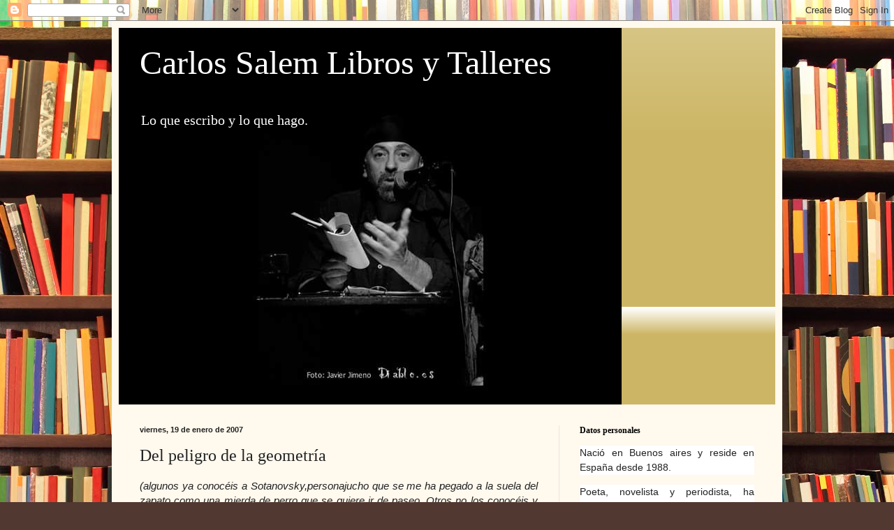

--- FILE ---
content_type: text/html; charset=UTF-8
request_url: http://elhuevoizquierdodeltalento.blogspot.com/2007/01/del-peligro-de-la-geometra.html
body_size: 26953
content:
<!DOCTYPE html>
<html class='v2' dir='ltr' lang='es'>
<head>
<link href='https://www.blogger.com/static/v1/widgets/335934321-css_bundle_v2.css' rel='stylesheet' type='text/css'/>
<meta content='width=1100' name='viewport'/>
<meta content='text/html; charset=UTF-8' http-equiv='Content-Type'/>
<meta content='blogger' name='generator'/>
<link href='http://elhuevoizquierdodeltalento.blogspot.com/favicon.ico' rel='icon' type='image/x-icon'/>
<link href='http://elhuevoizquierdodeltalento.blogspot.com/2007/01/del-peligro-de-la-geometra.html' rel='canonical'/>
<link rel="alternate" type="application/atom+xml" title="Carlos Salem Libros y Talleres - Atom" href="http://elhuevoizquierdodeltalento.blogspot.com/feeds/posts/default" />
<link rel="alternate" type="application/rss+xml" title="Carlos Salem Libros y Talleres - RSS" href="http://elhuevoizquierdodeltalento.blogspot.com/feeds/posts/default?alt=rss" />
<link rel="service.post" type="application/atom+xml" title="Carlos Salem Libros y Talleres - Atom" href="https://www.blogger.com/feeds/849690486346144852/posts/default" />

<link rel="alternate" type="application/atom+xml" title="Carlos Salem Libros y Talleres - Atom" href="http://elhuevoizquierdodeltalento.blogspot.com/feeds/1847960488600815822/comments/default" />
<!--Can't find substitution for tag [blog.ieCssRetrofitLinks]-->
<meta content='http://elhuevoizquierdodeltalento.blogspot.com/2007/01/del-peligro-de-la-geometra.html' property='og:url'/>
<meta content='Del peligro de la geometría' property='og:title'/>
<meta content='(algunos ya conocéis a Sotanovsky,personajucho que se me ha pegado a la suela del zapato como una mierda de perro que se quiere ir de paseo....' property='og:description'/>
<title>Carlos Salem Libros y Talleres: Del peligro de la geometría</title>
<style id='page-skin-1' type='text/css'><!--
/*
-----------------------------------------------
Blogger Template Style
Name:     Simple
Designer: Blogger
URL:      www.blogger.com
----------------------------------------------- */
/* Content
----------------------------------------------- */
body {
font: normal normal 14px Georgia, Utopia, 'Palatino Linotype', Palatino, serif;
color: #222222;
background: #513831 url(//themes.googleusercontent.com/image?id=1KH22PlFqsiVYxboQNAoJjYmRbw5M4REHmdJbHT5M2x9zVMGrCqwSjZvaQW_A10KPc6Il) repeat scroll top center /* Credit: luoman (https://www.istockphoto.com/googleimages.php?id=11394138&amp;platform=blogger) */;
padding: 0 40px 40px 40px;
}
html body .region-inner {
min-width: 0;
max-width: 100%;
width: auto;
}
h2 {
font-size: 22px;
}
a:link {
text-decoration:none;
color: #993300;
}
a:visited {
text-decoration:none;
color: #888888;
}
a:hover {
text-decoration:underline;
color: #ff1900;
}
.body-fauxcolumn-outer .fauxcolumn-inner {
background: transparent none repeat scroll top left;
_background-image: none;
}
.body-fauxcolumn-outer .cap-top {
position: absolute;
z-index: 1;
height: 400px;
width: 100%;
}
.body-fauxcolumn-outer .cap-top .cap-left {
width: 100%;
background: transparent none repeat-x scroll top left;
_background-image: none;
}
.content-outer {
-moz-box-shadow: 0 0 40px rgba(0, 0, 0, .15);
-webkit-box-shadow: 0 0 5px rgba(0, 0, 0, .15);
-goog-ms-box-shadow: 0 0 10px #333333;
box-shadow: 0 0 40px rgba(0, 0, 0, .15);
margin-bottom: 1px;
}
.content-inner {
padding: 10px 10px;
}
.content-inner {
background-color: #fff9ee;
}
/* Header
----------------------------------------------- */
.header-outer {
background: #ccb666 url(https://resources.blogblog.com/blogblog/data/1kt/simple/gradients_light.png) repeat-x scroll 0 -400px;
_background-image: none;
}
.Header h1 {
font: normal normal 48px Georgia, Utopia, 'Palatino Linotype', Palatino, serif;
color: #ffffff;
text-shadow: 1px 2px 3px rgba(0, 0, 0, .2);
}
.Header h1 a {
color: #ffffff;
}
.Header .description {
font-size: 140%;
color: #ffffff;
}
.header-inner .Header .titlewrapper {
padding: 22px 30px;
}
.header-inner .Header .descriptionwrapper {
padding: 0 30px;
}
/* Tabs
----------------------------------------------- */
.tabs-inner .section:first-child {
border-top: 0 solid #eee5dd;
}
.tabs-inner .section:first-child ul {
margin-top: -0;
border-top: 0 solid #eee5dd;
border-left: 0 solid #eee5dd;
border-right: 0 solid #eee5dd;
}
.tabs-inner .widget ul {
background: #fff9ee none repeat-x scroll 0 -800px;
_background-image: none;
border-bottom: 1px solid #eee5dd;
margin-top: 0;
margin-left: -30px;
margin-right: -30px;
}
.tabs-inner .widget li a {
display: inline-block;
padding: .6em 1em;
font: normal normal 16px Georgia, Utopia, 'Palatino Linotype', Palatino, serif;
color: #998877;
border-left: 1px solid #fff9ee;
border-right: 1px solid #eee5dd;
}
.tabs-inner .widget li:first-child a {
border-left: none;
}
.tabs-inner .widget li.selected a, .tabs-inner .widget li a:hover {
color: #000000;
background-color: #fff9ee;
text-decoration: none;
}
/* Columns
----------------------------------------------- */
.main-outer {
border-top: 0 solid #eee5dd;
}
.fauxcolumn-left-outer .fauxcolumn-inner {
border-right: 1px solid #eee5dd;
}
.fauxcolumn-right-outer .fauxcolumn-inner {
border-left: 1px solid #eee5dd;
}
/* Headings
----------------------------------------------- */
div.widget > h2,
div.widget h2.title {
margin: 0 0 1em 0;
font: normal bold 12px Georgia, Utopia, 'Palatino Linotype', Palatino, serif;
color: #000000;
}
/* Widgets
----------------------------------------------- */
.widget .zippy {
color: #999999;
text-shadow: 2px 2px 1px rgba(0, 0, 0, .1);
}
.widget .popular-posts ul {
list-style: none;
}
/* Posts
----------------------------------------------- */
h2.date-header {
font: normal bold 11px Arial, Tahoma, Helvetica, FreeSans, sans-serif;
}
.date-header span {
background-color: transparent;
color: #222222;
padding: inherit;
letter-spacing: inherit;
margin: inherit;
}
.main-inner {
padding-top: 30px;
padding-bottom: 30px;
}
.main-inner .column-center-inner {
padding: 0 15px;
}
.main-inner .column-center-inner .section {
margin: 0 15px;
}
.post {
margin: 0 0 25px 0;
}
h3.post-title, .comments h4 {
font: normal normal 24px Georgia, Utopia, 'Palatino Linotype', Palatino, serif;
margin: .75em 0 0;
}
.post-body {
font-size: 110%;
line-height: 1.4;
position: relative;
}
.post-body img, .post-body .tr-caption-container, .Profile img, .Image img,
.BlogList .item-thumbnail img {
padding: 2px;
background: #ffffff;
border: 1px solid #eeeeee;
-moz-box-shadow: 1px 1px 5px rgba(0, 0, 0, .1);
-webkit-box-shadow: 1px 1px 5px rgba(0, 0, 0, .1);
box-shadow: 1px 1px 5px rgba(0, 0, 0, .1);
}
.post-body img, .post-body .tr-caption-container {
padding: 5px;
}
.post-body .tr-caption-container {
color: #222222;
}
.post-body .tr-caption-container img {
padding: 0;
background: transparent;
border: none;
-moz-box-shadow: 0 0 0 rgba(0, 0, 0, .1);
-webkit-box-shadow: 0 0 0 rgba(0, 0, 0, .1);
box-shadow: 0 0 0 rgba(0, 0, 0, .1);
}
.post-header {
margin: 0 0 1.5em;
line-height: 1.6;
font-size: 90%;
}
.post-footer {
margin: 20px -2px 0;
padding: 5px 10px;
color: #666555;
background-color: #eee9dd;
border-bottom: 1px solid #eeeeee;
line-height: 1.6;
font-size: 90%;
}
#comments .comment-author {
padding-top: 1.5em;
border-top: 1px solid #eee5dd;
background-position: 0 1.5em;
}
#comments .comment-author:first-child {
padding-top: 0;
border-top: none;
}
.avatar-image-container {
margin: .2em 0 0;
}
#comments .avatar-image-container img {
border: 1px solid #eeeeee;
}
/* Comments
----------------------------------------------- */
.comments .comments-content .icon.blog-author {
background-repeat: no-repeat;
background-image: url([data-uri]);
}
.comments .comments-content .loadmore a {
border-top: 1px solid #999999;
border-bottom: 1px solid #999999;
}
.comments .comment-thread.inline-thread {
background-color: #eee9dd;
}
.comments .continue {
border-top: 2px solid #999999;
}
/* Accents
---------------------------------------------- */
.section-columns td.columns-cell {
border-left: 1px solid #eee5dd;
}
.blog-pager {
background: transparent none no-repeat scroll top center;
}
.blog-pager-older-link, .home-link,
.blog-pager-newer-link {
background-color: #fff9ee;
padding: 5px;
}
.footer-outer {
border-top: 0 dashed #bbbbbb;
}
/* Mobile
----------------------------------------------- */
body.mobile  {
background-size: auto;
}
.mobile .body-fauxcolumn-outer {
background: transparent none repeat scroll top left;
}
.mobile .body-fauxcolumn-outer .cap-top {
background-size: 100% auto;
}
.mobile .content-outer {
-webkit-box-shadow: 0 0 3px rgba(0, 0, 0, .15);
box-shadow: 0 0 3px rgba(0, 0, 0, .15);
}
.mobile .tabs-inner .widget ul {
margin-left: 0;
margin-right: 0;
}
.mobile .post {
margin: 0;
}
.mobile .main-inner .column-center-inner .section {
margin: 0;
}
.mobile .date-header span {
padding: 0.1em 10px;
margin: 0 -10px;
}
.mobile h3.post-title {
margin: 0;
}
.mobile .blog-pager {
background: transparent none no-repeat scroll top center;
}
.mobile .footer-outer {
border-top: none;
}
.mobile .main-inner, .mobile .footer-inner {
background-color: #fff9ee;
}
.mobile-index-contents {
color: #222222;
}
.mobile-link-button {
background-color: #993300;
}
.mobile-link-button a:link, .mobile-link-button a:visited {
color: #ffffff;
}
.mobile .tabs-inner .section:first-child {
border-top: none;
}
.mobile .tabs-inner .PageList .widget-content {
background-color: #fff9ee;
color: #000000;
border-top: 1px solid #eee5dd;
border-bottom: 1px solid #eee5dd;
}
.mobile .tabs-inner .PageList .widget-content .pagelist-arrow {
border-left: 1px solid #eee5dd;
}

--></style>
<style id='template-skin-1' type='text/css'><!--
body {
min-width: 960px;
}
.content-outer, .content-fauxcolumn-outer, .region-inner {
min-width: 960px;
max-width: 960px;
_width: 960px;
}
.main-inner .columns {
padding-left: 0;
padding-right: 310px;
}
.main-inner .fauxcolumn-center-outer {
left: 0;
right: 310px;
/* IE6 does not respect left and right together */
_width: expression(this.parentNode.offsetWidth -
parseInt("0") -
parseInt("310px") + 'px');
}
.main-inner .fauxcolumn-left-outer {
width: 0;
}
.main-inner .fauxcolumn-right-outer {
width: 310px;
}
.main-inner .column-left-outer {
width: 0;
right: 100%;
margin-left: -0;
}
.main-inner .column-right-outer {
width: 310px;
margin-right: -310px;
}
#layout {
min-width: 0;
}
#layout .content-outer {
min-width: 0;
width: 800px;
}
#layout .region-inner {
min-width: 0;
width: auto;
}
body#layout div.add_widget {
padding: 8px;
}
body#layout div.add_widget a {
margin-left: 32px;
}
--></style>
<style>
    body {background-image:url(\/\/themes.googleusercontent.com\/image?id=1KH22PlFqsiVYxboQNAoJjYmRbw5M4REHmdJbHT5M2x9zVMGrCqwSjZvaQW_A10KPc6Il);}
    
@media (max-width: 200px) { body {background-image:url(\/\/themes.googleusercontent.com\/image?id=1KH22PlFqsiVYxboQNAoJjYmRbw5M4REHmdJbHT5M2x9zVMGrCqwSjZvaQW_A10KPc6Il&options=w200);}}
@media (max-width: 400px) and (min-width: 201px) { body {background-image:url(\/\/themes.googleusercontent.com\/image?id=1KH22PlFqsiVYxboQNAoJjYmRbw5M4REHmdJbHT5M2x9zVMGrCqwSjZvaQW_A10KPc6Il&options=w400);}}
@media (max-width: 800px) and (min-width: 401px) { body {background-image:url(\/\/themes.googleusercontent.com\/image?id=1KH22PlFqsiVYxboQNAoJjYmRbw5M4REHmdJbHT5M2x9zVMGrCqwSjZvaQW_A10KPc6Il&options=w800);}}
@media (max-width: 1200px) and (min-width: 801px) { body {background-image:url(\/\/themes.googleusercontent.com\/image?id=1KH22PlFqsiVYxboQNAoJjYmRbw5M4REHmdJbHT5M2x9zVMGrCqwSjZvaQW_A10KPc6Il&options=w1200);}}
/* Last tag covers anything over one higher than the previous max-size cap. */
@media (min-width: 1201px) { body {background-image:url(\/\/themes.googleusercontent.com\/image?id=1KH22PlFqsiVYxboQNAoJjYmRbw5M4REHmdJbHT5M2x9zVMGrCqwSjZvaQW_A10KPc6Il&options=w1600);}}
  </style>
<link href='https://www.blogger.com/dyn-css/authorization.css?targetBlogID=849690486346144852&amp;zx=cbd6ebe7-a90a-446e-a734-bb78949cba99' media='none' onload='if(media!=&#39;all&#39;)media=&#39;all&#39;' rel='stylesheet'/><noscript><link href='https://www.blogger.com/dyn-css/authorization.css?targetBlogID=849690486346144852&amp;zx=cbd6ebe7-a90a-446e-a734-bb78949cba99' rel='stylesheet'/></noscript>
<meta name='google-adsense-platform-account' content='ca-host-pub-1556223355139109'/>
<meta name='google-adsense-platform-domain' content='blogspot.com'/>

</head>
<body class='loading variant-literate'>
<div class='navbar section' id='navbar' name='Barra de navegación'><div class='widget Navbar' data-version='1' id='Navbar1'><script type="text/javascript">
    function setAttributeOnload(object, attribute, val) {
      if(window.addEventListener) {
        window.addEventListener('load',
          function(){ object[attribute] = val; }, false);
      } else {
        window.attachEvent('onload', function(){ object[attribute] = val; });
      }
    }
  </script>
<div id="navbar-iframe-container"></div>
<script type="text/javascript" src="https://apis.google.com/js/platform.js"></script>
<script type="text/javascript">
      gapi.load("gapi.iframes:gapi.iframes.style.bubble", function() {
        if (gapi.iframes && gapi.iframes.getContext) {
          gapi.iframes.getContext().openChild({
              url: 'https://www.blogger.com/navbar/849690486346144852?po\x3d1847960488600815822\x26origin\x3dhttp://elhuevoizquierdodeltalento.blogspot.com',
              where: document.getElementById("navbar-iframe-container"),
              id: "navbar-iframe"
          });
        }
      });
    </script><script type="text/javascript">
(function() {
var script = document.createElement('script');
script.type = 'text/javascript';
script.src = '//pagead2.googlesyndication.com/pagead/js/google_top_exp.js';
var head = document.getElementsByTagName('head')[0];
if (head) {
head.appendChild(script);
}})();
</script>
</div></div>
<div class='body-fauxcolumns'>
<div class='fauxcolumn-outer body-fauxcolumn-outer'>
<div class='cap-top'>
<div class='cap-left'></div>
<div class='cap-right'></div>
</div>
<div class='fauxborder-left'>
<div class='fauxborder-right'></div>
<div class='fauxcolumn-inner'>
</div>
</div>
<div class='cap-bottom'>
<div class='cap-left'></div>
<div class='cap-right'></div>
</div>
</div>
</div>
<div class='content'>
<div class='content-fauxcolumns'>
<div class='fauxcolumn-outer content-fauxcolumn-outer'>
<div class='cap-top'>
<div class='cap-left'></div>
<div class='cap-right'></div>
</div>
<div class='fauxborder-left'>
<div class='fauxborder-right'></div>
<div class='fauxcolumn-inner'>
</div>
</div>
<div class='cap-bottom'>
<div class='cap-left'></div>
<div class='cap-right'></div>
</div>
</div>
</div>
<div class='content-outer'>
<div class='content-cap-top cap-top'>
<div class='cap-left'></div>
<div class='cap-right'></div>
</div>
<div class='fauxborder-left content-fauxborder-left'>
<div class='fauxborder-right content-fauxborder-right'></div>
<div class='content-inner'>
<header>
<div class='header-outer'>
<div class='header-cap-top cap-top'>
<div class='cap-left'></div>
<div class='cap-right'></div>
</div>
<div class='fauxborder-left header-fauxborder-left'>
<div class='fauxborder-right header-fauxborder-right'></div>
<div class='region-inner header-inner'>
<div class='header section' id='header' name='Cabecera'><div class='widget Header' data-version='1' id='Header1'>
<div id='header-inner' style='background-image: url("https://blogger.googleusercontent.com/img/b/R29vZ2xl/AVvXsEgYSa-_elrDkitGLLTmlpY9Cd4hlgPzg7Pz-i-mH7mdIsn_O7IUheoJ0ooUeQVoqmksiFKmIBsrJ_KZdrYkmeOg8ciUwRSziUHZ2RQqW-8HPNoXtwnVzaFq9qiIgHrtxZKXlP9Geb4EPGg/s720/FB_IMG_1452809462185.jpg"); background-position: left; min-height: 540px; _height: 540px; background-repeat: no-repeat; '>
<div class='titlewrapper' style='background: transparent'>
<h1 class='title' style='background: transparent; border-width: 0px'>
<a href='http://elhuevoizquierdodeltalento.blogspot.com/'>
Carlos Salem Libros y Talleres
</a>
</h1>
</div>
<div class='descriptionwrapper'>
<p class='description'><span>Lo que escribo y lo que hago.
</span></p>
</div>
</div>
</div></div>
</div>
</div>
<div class='header-cap-bottom cap-bottom'>
<div class='cap-left'></div>
<div class='cap-right'></div>
</div>
</div>
</header>
<div class='tabs-outer'>
<div class='tabs-cap-top cap-top'>
<div class='cap-left'></div>
<div class='cap-right'></div>
</div>
<div class='fauxborder-left tabs-fauxborder-left'>
<div class='fauxborder-right tabs-fauxborder-right'></div>
<div class='region-inner tabs-inner'>
<div class='tabs no-items section' id='crosscol' name='Multicolumnas'></div>
<div class='tabs no-items section' id='crosscol-overflow' name='Cross-Column 2'></div>
</div>
</div>
<div class='tabs-cap-bottom cap-bottom'>
<div class='cap-left'></div>
<div class='cap-right'></div>
</div>
</div>
<div class='main-outer'>
<div class='main-cap-top cap-top'>
<div class='cap-left'></div>
<div class='cap-right'></div>
</div>
<div class='fauxborder-left main-fauxborder-left'>
<div class='fauxborder-right main-fauxborder-right'></div>
<div class='region-inner main-inner'>
<div class='columns fauxcolumns'>
<div class='fauxcolumn-outer fauxcolumn-center-outer'>
<div class='cap-top'>
<div class='cap-left'></div>
<div class='cap-right'></div>
</div>
<div class='fauxborder-left'>
<div class='fauxborder-right'></div>
<div class='fauxcolumn-inner'>
</div>
</div>
<div class='cap-bottom'>
<div class='cap-left'></div>
<div class='cap-right'></div>
</div>
</div>
<div class='fauxcolumn-outer fauxcolumn-left-outer'>
<div class='cap-top'>
<div class='cap-left'></div>
<div class='cap-right'></div>
</div>
<div class='fauxborder-left'>
<div class='fauxborder-right'></div>
<div class='fauxcolumn-inner'>
</div>
</div>
<div class='cap-bottom'>
<div class='cap-left'></div>
<div class='cap-right'></div>
</div>
</div>
<div class='fauxcolumn-outer fauxcolumn-right-outer'>
<div class='cap-top'>
<div class='cap-left'></div>
<div class='cap-right'></div>
</div>
<div class='fauxborder-left'>
<div class='fauxborder-right'></div>
<div class='fauxcolumn-inner'>
</div>
</div>
<div class='cap-bottom'>
<div class='cap-left'></div>
<div class='cap-right'></div>
</div>
</div>
<!-- corrects IE6 width calculation -->
<div class='columns-inner'>
<div class='column-center-outer'>
<div class='column-center-inner'>
<div class='main section' id='main' name='Principal'><div class='widget Blog' data-version='1' id='Blog1'>
<div class='blog-posts hfeed'>

          <div class="date-outer">
        
<h2 class='date-header'><span>viernes, 19 de enero de 2007</span></h2>

          <div class="date-posts">
        
<div class='post-outer'>
<div class='post hentry uncustomized-post-template' itemprop='blogPost' itemscope='itemscope' itemtype='http://schema.org/BlogPosting'>
<meta content='849690486346144852' itemprop='blogId'/>
<meta content='1847960488600815822' itemprop='postId'/>
<a name='1847960488600815822'></a>
<h3 class='post-title entry-title' itemprop='name'>
Del peligro de la geometría
</h3>
<div class='post-header'>
<div class='post-header-line-1'></div>
</div>
<div class='post-body entry-content' id='post-body-1847960488600815822' itemprop='description articleBody'>
<div align="justify"><span style="font-family:arial;"><em>(algunos ya conocéis a Sotanovsky,personajucho que se me ha pegado a la suela del zapato como una mierda de perro que se quiere ir de paseo. Otros no los conocéis y tan contentos. El caos es que el mamón, a fuerza de seguirme y soportar mis putadas, se ha ganado un librín aún inédito, al que perteneces este cuentín. Vale, ya está)</em></span></div><div align="justify"><em><span style="font-family:Arial;"></span></em> </div><div align="justify"><span style="font-family:arial;"><strong><em></em></strong></span> </div><div align="justify"><span style="font-family:arial;"><strong><em>Pentágono</em><br /><br /><br />Tal vez entonces veas a Sotanovsky dentro de la ventana de un bar, recortado y solo pese al periódico y los vecinos de la mesa vecina, pese al tintineo de vasos que nunca se rompen y líquidos que se derraman sin dejar más huella que el rastro fugaz de su paso por la mesa, perseguidos por el paño mecánico del camarero que ha limpiado ya demasiados cafés volcados como para indagar sobre la causa de uno más.<br />Tal vez entonces te detengas a encender un cigarrillo a contraviento, capillita de dedos para proteger la llama que se apaga y se apaga, con un paquete prisionero bajo la cárcel del brazo y el maletín haciendo equilibrio entre dos rodillas y el soplido de la brisa encajonada de edificios despeinándote las ganas de fumar.<br />Tal vez entonces pase una mujer entre la ventana del bar que aprisiona a Sotanovsky en su solemne soledad acompañada de café volcado y tu lucha perdida por encender un cigarrillo a destiempo y a desgana, mientras un niño con el vaquero roto a la altura de las esperanzas ofrece sin entusiasmo unos bolígrafos para escribir qué a una señora de cierta edad incierta que se preocupa ciertamente por la desgraciada condición del chico, por su edad de estar en el colegio y tu papá en qué trabaja, nene, que se preocupa ciertamente por todo lo del chico antes de olvidarlo para siempre, porque bolígrafos ya tengo.<br />Tal vez entonces el vendedor de revistas de la esquina escuche algo en la radio que le cosquillea la oreja roja de fríos repetidos, algo nuevo y sorpresivo que le congele el cinismo de tanta mentira impresa vendida para ganar dinero con el que comprar más mentira impresa vendida para ganar dinero, y el comprador habitual descubra que algo pasa en esa oreja y esa radio, sin dejar de fingir que estudia las revistas técnicas cuando en realidad la pupila entrenada remonta el pezón de papel satinado de la chica de la revista con cara de puta cansada y pezón de chica de revista encerrada en plástico de bolsa de plástico y pezón.<br />Tal vez entonces el policía que surca el río de baldosas de la peatonal con el paso seguro del que conoce las corrientes subterráneas que llevan olas de gente sin espuma de aquí para allá, detenga el pie para convertirse en un punto más de una figura geométrica humana irregular, un pentágono imposible con un vértice en Sotanovsky que llora sin lágrimas tras la ventana del bar, otro vértice opuesto en tu mano tu cigarrillo todavía sin encender tu maletín tu corbata de lunes, otro en el niño que no vende sus bolígrafos a un señor que lo ignora (la vieja ya se escapó por la tangente), otro en el vendedor de revistas y su fortaleza de lata desplegable y su eterno cliente catador de pezones de papel satinado, y el vértice que falta en el policía con un pie que no llega a pisar la baldosa como si en el río subterráneo y peatonal hubiera pirañas y no papeles de chocolates, envoltorios de caramelos, pañuelos de papel, un chicle a medio mascar buscando zapato que lo lleve de viaje, un sobre con condones que alguien echará de menos cuando sea tarde o acaso nunca extrañe porque los llevaba sólo para engañar a su pito con promesas intangibles, la esquina partida de una carta con letra de mujer en la que se leen las palabras &#171;lo mejor es dejarlo&#187; sin especificar adónde, una foto de carné de un chico demasiado joven para jubilar la rebeldía y sin embargo, una entrada de cine partida como comprobante burocrático de que alguien pagó, vio, soñó y salió a la luz sin sacar conclusiones, un paquete de cigarrillos vacío de humo, dos monedas demasiado pequeñas para que nadie se arriesgue a doblar el orgullo y descuidar la popa al recogerlas, un cochecito de juguete en miniatura con las ruedas mordisqueadas. Y un cardumen de pies inquietos nadando por su cuenta sin saber dónde carajo hay un mar en el que desembocar.<br />Tal vez entonces te percates de que la mujer, provocación del pentágono inaudito, no es un punto más de la figura, sino una bisectriz que la parte en dos mitades iguales -y que se jodan Euclides, Pitágoras y compañía si no se puede-, con el abrigo bailándole una danza sensual pero respetuosa a las pantorrillas y los zapatos envidiándole la tarea pero no la vista.<br />Tal vez entonces, rueda que rueda la rueda de tu encendedor, te olvides de la chispa y el filtro ya mojado de intentos, porque algo pasa o tiene que pasar, algo para que todo esto tenga una razón geométrica de ser: Sotanovsky el vendedor el niño el policía y tu cigarrillo mojado en el filtro; algo que dice la radio del vendedor de prensa o sabe el chico pero olvidará, algo que detiene en el aire el pie del policía por miedo a un paso más, algo que volvió triste sin remedio Sotanovsky tras la ventana del bar y el café derramado sobre la mesa, algo que te impide aspirar fuerte para atraer la llama por fin del puto encendedor hasta el cigarrillo que ya no te interesa fumar.<br />Tal vez entonces estalle una bomba y todos vuelen en pedazos con la certeza de haberlo sabido una fracción de segundo antes, aunque como tantas estadísticas no sirva para nada.<br />Tal vez entonces el vendedor de prensa grite un gol una revolución el fin del mundo o me tocó la lotería.<br />Tal vez entonces el niño muera de repente sobre el asfalto sin que a la vieja le toque siquiera saberlo y arrepentirse de no haberle comprado un juego de bolígrafos para escribir qué.<br />Tal vez entonces la mujer saque un revólver del abrigo y dispare contra un Sotanovky triste que al fin y al cabo ya lo sabía, como lo sabía el policía del pie en el aire y el chico hecho al fino olfato de los peligros de la calle y lo sabía tu mano con el encendedor soltando llama y lo sabía el vendedor que desgrana las mañanas mirando gente pasar buscando una salida al mar, pero no lo sabía el falso cliente de las revistas técnicas que sólo sabe de pezones envueltos en plástico.<br />Tal vez entonces ocurra cualquiera de estas cosas.<br />O no ocurra ninguna.<br />Pero con seguridad te quemarás la mano y arrojarás el encendedor al río de baldosas infestado de pies.<br />Y un segundo después el pentágono no habrá existido nunca.</strong></span></div>
<div style='clear: both;'></div>
</div>
<div class='post-footer'>
<div class='post-footer-line post-footer-line-1'>
<span class='post-author vcard'>
Publicado por
<span class='fn' itemprop='author' itemscope='itemscope' itemtype='http://schema.org/Person'>
<meta content='https://www.blogger.com/profile/05192151587161449616' itemprop='url'/>
<a class='g-profile' href='https://www.blogger.com/profile/05192151587161449616' rel='author' title='author profile'>
<span itemprop='name'>carlos salem</span>
</a>
</span>
</span>
<span class='post-timestamp'>
en
<meta content='http://elhuevoizquierdodeltalento.blogspot.com/2007/01/del-peligro-de-la-geometra.html' itemprop='url'/>
<a class='timestamp-link' href='http://elhuevoizquierdodeltalento.blogspot.com/2007/01/del-peligro-de-la-geometra.html' rel='bookmark' title='permanent link'><abbr class='published' itemprop='datePublished' title='2007-01-19T12:03:00+01:00'>12:03</abbr></a>
</span>
<span class='post-comment-link'>
</span>
<span class='post-icons'>
<span class='item-action'>
<a href='https://www.blogger.com/email-post/849690486346144852/1847960488600815822' title='Enviar entrada por correo electrónico'>
<img alt='' class='icon-action' height='13' src='https://resources.blogblog.com/img/icon18_email.gif' width='18'/>
</a>
</span>
<span class='item-control blog-admin pid-312908618'>
<a href='https://www.blogger.com/post-edit.g?blogID=849690486346144852&postID=1847960488600815822&from=pencil' title='Editar entrada'>
<img alt='' class='icon-action' height='18' src='https://resources.blogblog.com/img/icon18_edit_allbkg.gif' width='18'/>
</a>
</span>
</span>
<div class='post-share-buttons goog-inline-block'>
<a class='goog-inline-block share-button sb-email' href='https://www.blogger.com/share-post.g?blogID=849690486346144852&postID=1847960488600815822&target=email' target='_blank' title='Enviar por correo electrónico'><span class='share-button-link-text'>Enviar por correo electrónico</span></a><a class='goog-inline-block share-button sb-blog' href='https://www.blogger.com/share-post.g?blogID=849690486346144852&postID=1847960488600815822&target=blog' onclick='window.open(this.href, "_blank", "height=270,width=475"); return false;' target='_blank' title='Escribe un blog'><span class='share-button-link-text'>Escribe un blog</span></a><a class='goog-inline-block share-button sb-twitter' href='https://www.blogger.com/share-post.g?blogID=849690486346144852&postID=1847960488600815822&target=twitter' target='_blank' title='Compartir en X'><span class='share-button-link-text'>Compartir en X</span></a><a class='goog-inline-block share-button sb-facebook' href='https://www.blogger.com/share-post.g?blogID=849690486346144852&postID=1847960488600815822&target=facebook' onclick='window.open(this.href, "_blank", "height=430,width=640"); return false;' target='_blank' title='Compartir con Facebook'><span class='share-button-link-text'>Compartir con Facebook</span></a><a class='goog-inline-block share-button sb-pinterest' href='https://www.blogger.com/share-post.g?blogID=849690486346144852&postID=1847960488600815822&target=pinterest' target='_blank' title='Compartir en Pinterest'><span class='share-button-link-text'>Compartir en Pinterest</span></a>
</div>
</div>
<div class='post-footer-line post-footer-line-2'>
<span class='post-labels'>
Etiquetas:
<a href='http://elhuevoizquierdodeltalento.blogspot.com/search/label/Relatos' rel='tag'>Relatos</a>
</span>
</div>
<div class='post-footer-line post-footer-line-3'>
<span class='post-location'>
</span>
</div>
</div>
</div>
<div class='comments' id='comments'>
<a name='comments'></a>
<h4>4 comentarios:</h4>
<div id='Blog1_comments-block-wrapper'>
<dl class='avatar-comment-indent' id='comments-block'>
<dt class='comment-author ' id='c7169109874123023193'>
<a name='c7169109874123023193'></a>
<div class="avatar-image-container avatar-stock"><span dir="ltr"><a href="https://www.blogger.com/profile/05432876267085534799" target="" rel="nofollow" onclick="" class="avatar-hovercard" id="av-7169109874123023193-05432876267085534799"><img src="//www.blogger.com/img/blogger_logo_round_35.png" width="35" height="35" alt="" title=".">

</a></span></div>
<a href='https://www.blogger.com/profile/05432876267085534799' rel='nofollow'>.</a>
dijo...
</dt>
<dd class='comment-body' id='Blog1_cmt-7169109874123023193'>
<p>
...tal vez  intuyo que hay un guevo<br />de gente que se está perdiendo<br />algo grande, porque este blog tuyo<br />va creciendo y aunque somos pocos(pero no cóbardes)los lectores o al menos los que clickan disfrutamos un guevo(otra vez)(ahora el derecho) de tus letras.<br />ya lo oí, y ahora otra vez tranquila y pausadamente lo disfruto.<br /><br />un saludo theskompuesto de gsus.
</p>
</dd>
<dd class='comment-footer'>
<span class='comment-timestamp'>
<a href='http://elhuevoizquierdodeltalento.blogspot.com/2007/01/del-peligro-de-la-geometra.html?showComment=1169225040000#c7169109874123023193' title='comment permalink'>
19 de enero de 2007 a las 17:44
</a>
<span class='item-control blog-admin pid-2125536131'>
<a class='comment-delete' href='https://www.blogger.com/comment/delete/849690486346144852/7169109874123023193' title='Eliminar comentario'>
<img src='https://resources.blogblog.com/img/icon_delete13.gif'/>
</a>
</span>
</span>
</dd>
<dt class='comment-author ' id='c8747817925589741908'>
<a name='c8747817925589741908'></a>
<div class="avatar-image-container avatar-stock"><span dir="ltr"><img src="//resources.blogblog.com/img/blank.gif" width="35" height="35" alt="" title="An&oacute;nimo">

</span></div>
Anónimo
dijo...
</dt>
<dd class='comment-body' id='Blog1_cmt-8747817925589741908'>
<p>
inquietante, muy inquietante eso de las figuras geométricas formadas con los pasos de la gente. Voy a por lo demás, que parece que es bastante.<br />Lucyliu
</p>
</dd>
<dd class='comment-footer'>
<span class='comment-timestamp'>
<a href='http://elhuevoizquierdodeltalento.blogspot.com/2007/01/del-peligro-de-la-geometra.html?showComment=1169296800000#c8747817925589741908' title='comment permalink'>
20 de enero de 2007 a las 13:40
</a>
<span class='item-control blog-admin pid-1245957522'>
<a class='comment-delete' href='https://www.blogger.com/comment/delete/849690486346144852/8747817925589741908' title='Eliminar comentario'>
<img src='https://resources.blogblog.com/img/icon_delete13.gif'/>
</a>
</span>
</span>
</dd>
<dt class='comment-author ' id='c4996109489064428064'>
<a name='c4996109489064428064'></a>
<div class="avatar-image-container avatar-stock"><span dir="ltr"><img src="//resources.blogblog.com/img/blank.gif" width="35" height="35" alt="" title="An&oacute;nimo">

</span></div>
Anónimo
dijo...
</dt>
<dd class='comment-body' id='Blog1_cmt-4996109489064428064'>
<p>
tio te he ido escuchando durante todo el relato, el ritmo que le ponías y to..jajajaj...casi casi veia tu cara de pirata iluminada encima de un par de pierrrnas de rejilla con una falda muuuuy corta.<br />el caso:<br />"con el vaquero roto a la altura de las esperanzas".<br />sin más.
</p>
</dd>
<dd class='comment-footer'>
<span class='comment-timestamp'>
<a href='http://elhuevoizquierdodeltalento.blogspot.com/2007/01/del-peligro-de-la-geometra.html?showComment=1169467800000#c4996109489064428064' title='comment permalink'>
22 de enero de 2007 a las 13:10
</a>
<span class='item-control blog-admin pid-1245957522'>
<a class='comment-delete' href='https://www.blogger.com/comment/delete/849690486346144852/4996109489064428064' title='Eliminar comentario'>
<img src='https://resources.blogblog.com/img/icon_delete13.gif'/>
</a>
</span>
</span>
</dd>
<dt class='comment-author ' id='c7945396120566512266'>
<a name='c7945396120566512266'></a>
<div class="avatar-image-container avatar-stock"><span dir="ltr"><img src="//resources.blogblog.com/img/blank.gif" width="35" height="35" alt="" title="An&oacute;nimo">

</span></div>
Anónimo
dijo...
</dt>
<dd class='comment-body' id='Blog1_cmt-7945396120566512266'>
<p>
Yo estuve en esa esquina, ese día ,puedo jurarlo ,tengo testigos... &#191;no me creeís? Salem: yo era el tío triste en la mesa del bar y la muujer que lo miraba, era el niño pobre y la puta vieja, el comprador de prono y hasta el condón olvidado en la peatonal, yo era todos, salvo el pasma, desde luego.<br />Camaleónbicolor.
</p>
</dd>
<dd class='comment-footer'>
<span class='comment-timestamp'>
<a href='http://elhuevoizquierdodeltalento.blogspot.com/2007/01/del-peligro-de-la-geometra.html?showComment=1169486220000#c7945396120566512266' title='comment permalink'>
22 de enero de 2007 a las 18:17
</a>
<span class='item-control blog-admin pid-1245957522'>
<a class='comment-delete' href='https://www.blogger.com/comment/delete/849690486346144852/7945396120566512266' title='Eliminar comentario'>
<img src='https://resources.blogblog.com/img/icon_delete13.gif'/>
</a>
</span>
</span>
</dd>
</dl>
</div>
<p class='comment-footer'>
<a href='https://www.blogger.com/comment/fullpage/post/849690486346144852/1847960488600815822' onclick='javascript:window.open(this.href, "bloggerPopup", "toolbar=0,location=0,statusbar=1,menubar=0,scrollbars=yes,width=640,height=500"); return false;'>Publicar un comentario</a>
</p>
</div>
</div>

        </div></div>
      
</div>
<div class='blog-pager' id='blog-pager'>
<span id='blog-pager-newer-link'>
<a class='blog-pager-newer-link' href='http://elhuevoizquierdodeltalento.blogspot.com/2007/01/silvi-orin.html' id='Blog1_blog-pager-newer-link' title='Entrada más reciente'>Entrada más reciente</a>
</span>
<span id='blog-pager-older-link'>
<a class='blog-pager-older-link' href='http://elhuevoizquierdodeltalento.blogspot.com/2007/01/dale-un-cabezazo.html' id='Blog1_blog-pager-older-link' title='Entrada antigua'>Entrada antigua</a>
</span>
<a class='home-link' href='http://elhuevoizquierdodeltalento.blogspot.com/'>Inicio</a>
</div>
<div class='clear'></div>
<div class='post-feeds'>
<div class='feed-links'>
Suscribirse a:
<a class='feed-link' href='http://elhuevoizquierdodeltalento.blogspot.com/feeds/1847960488600815822/comments/default' target='_blank' type='application/atom+xml'>Enviar comentarios (Atom)</a>
</div>
</div>
</div></div>
</div>
</div>
<div class='column-left-outer'>
<div class='column-left-inner'>
<aside>
</aside>
</div>
</div>
<div class='column-right-outer'>
<div class='column-right-inner'>
<aside>
<div class='sidebar section' id='sidebar-right-1'><div class='widget Text' data-version='1' id='Text1'>
<h2 class='title'>Datos personales</h2>
<div class='widget-content'>
<p align="justify" class="MsoNormal" style="background: rgb(255,255,255); line-height: 150%; margin-bottom: 0,0000pt; margin-top: 0,0000pt; mso-pagination: widow-orphan; text-align: justify; text-autospace: ideograph-numeric; text-justify: inter-ideograph;"><span style="color: #222222; font-family: Arial; font-size: 12,0000pt; line-height: 150%; mso-fareast-font-family: 'Times New Roman'; mso-font-kerning: 0,5000pt; mso-spacerun: 'yes';">Nació en Buenos aires y reside en España desde 1988.</span><span style="color: #222222; font-family: Arial; font-size: 12,0000pt; line-height: 150%; mso-fareast-font-family: 'Times New Roman'; mso-font-kerning: 0,5000pt; mso-spacerun: 'yes';"><o:p></o:p></span></p><p align="justify" class="MsoNormal" style="background: rgb(255,255,255); line-height: 150%; margin-bottom: 0,0000pt; margin-top: 0,0000pt; mso-pagination: widow-orphan; text-align: justify; text-autospace: ideograph-numeric; text-justify: inter-ideograph;"><span style="color: #222222; font-family: Arial; font-size: 12,0000pt; line-height: 150%; mso-fareast-font-family: 'Times New Roman'; mso-font-kerning: 0,5000pt; mso-spacerun: 'yes';">Poeta</span><span style="color: #222222; font-family: Arial; font-size: 12,0000pt; line-height: 150%; mso-fareast-font-family: 'Times New Roman'; mso-font-kerning: 0,5000pt; mso-spacerun: 'yes';">, </span><span style="color: #222222; font-family: Arial; font-size: 12,0000pt; line-height: 150%; mso-fareast-font-family: 'Times New Roman'; mso-font-kerning: 0,5000pt; mso-spacerun: 'yes';">novelista</span><span style="color: #222222; font-family: Arial; font-size: 12,0000pt; line-height: 150%; mso-fareast-font-family: 'Times New Roman'; mso-font-kerning: 0,5000pt; mso-spacerun: 'yes';"> y periodista</span><span style="color: #222222; font-family: Arial; font-size: 12,0000pt; line-height: 150%; mso-fareast-font-family: 'Times New Roman'; mso-font-kerning: 0,5000pt; mso-spacerun: 'yes';">, ha publicado </span><span style="color: #222222; font-family: Arial; font-size: 12,0000pt; line-height: 150%; mso-fareast-font-family: 'Times New Roman'; mso-font-kerning: 0,5000pt; mso-spacerun: 'yes';">trei</span><span style="color: #222222; font-family: Arial; font-size: 12,0000pt; line-height: 150%; mso-fareast-font-family: 'Times New Roman'; mso-font-kerning: 0,5000pt; mso-spacerun: 'yes';">n</span><span style="color: #222222; font-family: Arial; font-size: 12,0000pt; line-height: 150%; mso-fareast-font-family: 'Times New Roman'; mso-font-kerning: 0,5000pt; mso-spacerun: 'yes';">t</span><span style="color: #222222; font-family: Arial; font-size: 12,0000pt; line-height: 150%; mso-fareast-font-family: 'Times New Roman'; mso-font-kerning: 0,5000pt; mso-spacerun: 'yes';">a</span><span style="color: #222222; font-family: Arial; font-size: 12,0000pt; line-height: 150%; mso-fareast-font-family: 'Times New Roman'; mso-font-kerning: 0,5000pt; mso-spacerun: 'yes';"> y nueve</span><span style="color: #222222; font-family: Arial; font-size: 12,0000pt; line-height: 150%; mso-fareast-font-family: 'Times New Roman'; mso-font-kerning: 0,5000pt; mso-spacerun: 'yes';"> libros en español desde que comenzó a publicar en 20007. Sus textos de ficción se han </span><span style="color: #222222; font-family: Arial; font-size: 12,0000pt; line-height: 150%; mso-fareast-font-family: 'Times New Roman'; mso-font-kerning: 0,5000pt; mso-spacerun: 'yes';">editado </span><span style="color: #222222; font-family: Arial; font-size: 12,0000pt; line-height: 150%; mso-fareast-font-family: 'Times New Roman'; mso-font-kerning: 0,5000pt; mso-spacerun: 'yes';">también en Francia (donde tiene un amplio reconocimiento), Suiza, Alemania, Italia, México y Argentina.</span><span style="color: #222222; font-family: Arial; font-size: 12,0000pt; line-height: 150%; mso-fareast-font-family: 'Times New Roman'; mso-font-kerning: 0,5000pt; mso-spacerun: 'yes';"><o:p></o:p></span></p><p align="justify" class="MsoNormal" style="line-height: 150%; mso-pagination: widow-orphan; text-align: justify; text-autospace: ideograph-numeric; text-justify: inter-ideograph;"><span style="color: #222222; font-family: Arial; font-size: 12,0000pt; line-height: 150%; mso-fareast-font-family: 'Times New Roman'; mso-font-kerning: 0,5000pt; mso-spacerun: 'yes';"> </span></p><p align="justify" class="MsoNormal" style="line-height: 150%; mso-pagination: widow-orphan; text-align: justify; text-autospace: ideograph-numeric; text-justify: inter-ideograph;"><span style="color: #222222; font-family: Arial; font-size: 12,0000pt; line-height: 150%; mso-fareast-font-family: 'Times New Roman'; mso-font-kerning: 0,5000pt; mso-spacerun: 'yes';">Ha ganado, entre otros premios, el Memorial Silverio Cañada </span><span style="font-family: Arial; font-size: 12,0000pt; line-height: 150%; mso-fareast-font-family: SimSun; mso-font-kerning: 0,5000pt; mso-spacerun: 'yes';">de la Semana Negra de Gijón</span><span style="font-family: Arial; font-size: 12,0000pt; line-height: 150%; mso-fareast-font-family: SimSun; mso-font-kerning: 0,5000pt; mso-spacerun: 'yes';"> a la primera novela negra en español,</span><span style="font-family: Arial; font-size: 12,0000pt; line-height: 150%; mso-fareast-font-family: SimSun; mso-font-kerning: 0,5000pt; mso-spacerun: 'yes';"> </span><span style="font-family: Arial; font-size: 12,0000pt; line-height: 150%; mso-fareast-font-family: SimSun; mso-font-kerning: 0,5000pt; mso-spacerun: 'yes';">Novelpol, Paris Noir, Mandarache, Premio Internacional Seseña de Novela, Valencia Negra, y Violeta Negra, además de ser finalista en varias ocasiones del Premio Dashiell Hammett, o de los Prix 813, SCNF en Francia.</span><span style="font-family: Arial; font-size: 12,0000pt; line-height: 150%; mso-fareast-font-family: SimSun; mso-font-kerning: 0,5000pt; mso-spacerun: 'yes';"><o:p></o:p></span></p><p align="justify" class="MsoNormal" style="background: rgb(255,255,255); line-height: 150%; margin-bottom: 0,0000pt; margin-top: 0,0000pt; text-align: justify; text-justify: inter-ideograph;"><span style="color: #222222; font-family: Arial; font-size: 11,0000pt; mso-bidi-font-family: 'Times New Roman'; mso-fareast-font-family: 'Times New Roman'; mso-font-kerning: 0,5000pt; mso-spacerun: 'yes';"> </span></p><p align="justify" class="MsoNormal" style="background: rgb(255,255,255); line-height: 150%; margin-bottom: 0,0000pt; margin-top: 0,0000pt; text-align: justify; text-justify: inter-ideograph;"><span style="color: #222222; font-family: Arial; font-size: 11,0000pt; mso-bidi-font-family: 'Times New Roman'; mso-fareast-font-family: 'Times New Roman'; mso-font-kerning: 0,5000pt; mso-spacerun: 'yes';">Como poeta y agitador cultural, fue fundador en 2006 del Bukowski club de Madrid, un bar literario de Malasaña, que inició el actual movimiento poético que inunda las redes sociales en España.</span><span style="color: #222222; font-family: Arial; font-size: 11,0000pt; mso-bidi-font-family: 'Times New Roman'; mso-fareast-font-family: 'Times New Roman'; mso-font-kerning: 0,5000pt; mso-spacerun: 'yes';"><o:p></o:p></span></p><p align="justify" class="MsoNormal" style="background: rgb(255,255,255); line-height: 150%; margin-bottom: 0,0000pt; margin-top: 0,0000pt; text-align: justify; text-justify: inter-ideograph;"><span style="color: #222222; font-family: Arial; font-size: 11,0000pt; mso-bidi-font-family: 'Times New Roman'; mso-fareast-font-family: 'Times New Roman'; mso-font-kerning: 0,5000pt; mso-spacerun: 'yes';">Creador y coordinador de las Jam sesion de Poesía. En la actualidad, hay en España una treintena de citas periódicas que siguen las características de las Jam creadas por él</span><span style="color: #222222; font-family: Arial; font-size: 11,0000pt; mso-bidi-font-family: 'Times New Roman'; mso-fareast-font-family: 'Times New Roman'; mso-font-kerning: 0,5000pt; mso-spacerun: 'yes';">.</span><span style="color: #222222; font-family: Arial; font-size: 11,0000pt; mso-bidi-font-family: 'Times New Roman'; mso-fareast-font-family: 'Times New Roman'; mso-font-kerning: 0,5000pt; mso-spacerun: 'yes';"><o:p></o:p></span></p><p align="justify" class="MsoNormal" style="background: rgb(255,255,255); line-height: 150%; margin-bottom: 0,0000pt; margin-top: 0,0000pt; text-align: justify; text-justify: inter-ideograph;"><span style="color: #222222; font-family: Arial; font-size: 11,0000pt; mso-bidi-font-family: 'Times New Roman'; mso-fareast-font-family: 'Times New Roman'; mso-font-kerning: 0,5000pt; mso-spacerun: 'yes';"> </span></p><p align="justify" class="MsoNormal" style="background: rgb(255,255,255); line-height: 150%; margin-bottom: 0,0000pt; margin-top: 0,0000pt; text-align: justify; text-justify: inter-ideograph;"><span style="color: #222222; font-family: Arial; font-size: 11,0000pt; mso-bidi-font-family: 'Times New Roman'; mso-fareast-font-family: 'Times New Roman'; mso-font-kerning: 0,5000pt; mso-spacerun: 'yes';">Formó parte del Centro de Formación del Novelista en Medrid, y dictó cursos y talleres de narrativa y poesía en España, Ginebra, Francia, y Argentina.</span><span style="color: #222222; font-family: Arial; font-size: 11,0000pt; mso-bidi-font-family: 'Times New Roman'; mso-fareast-font-family: 'Times New Roman'; mso-font-kerning: 0,5000pt; mso-spacerun: 'yes';"><o:p></o:p></span></p><p align="justify" class="MsoNormal" style="background: rgb(255,255,255); line-height: 150%; margin-bottom: 0,0000pt; margin-top: 0,0000pt; text-align: justify; text-justify: inter-ideograph;"><span style="color: #222222; font-family: Arial; font-size: 11,0000pt; mso-bidi-font-family: 'Times New Roman'; mso-fareast-font-family: 'Times New Roman'; mso-font-kerning: 0,5000pt; mso-spacerun: 'yes';">En la actualidad, coordina talleres presenciales online, grupales e individuales, así como tutorías y seguimiento de proyectos literarios con escritores de una docena de países.</span><span style="color: #222222; font-family: Arial; font-size: 11,0000pt; mso-bidi-font-family: 'Times New Roman'; mso-fareast-font-family: 'Times New Roman'; mso-font-kerning: 0,5000pt; mso-spacerun: 'yes';"><o:p></o:p></span></p><p align="justify" class="MsoNormal" style="background: rgb(255,255,255); margin-bottom: 0,0000pt; margin-top: 0,0000pt; text-align: justify; text-justify: inter-ideograph;"><span style="color: #222222; font-family: Arial; font-size: 11,0000pt; mso-bidi-font-family: 'Times New Roman'; mso-fareast-font-family: 'Times New Roman'; mso-font-kerning: 0,5000pt; mso-spacerun: 'yes';"> </span></p><p align="justify" class="MsoNormal" style="background: rgb(255,255,255); margin-bottom: 0,0000pt; margin-top: 0,0000pt; text-align: justify; text-justify: inter-ideograph;"><span style="color: #222222; font-family: Arial; font-size: 11,0000pt; mso-bidi-font-family: 'Times New Roman'; mso-fareast-font-family: 'Times New Roman'; mso-font-kerning: 0,5000pt; mso-spacerun: 'yes';"> </span></p><p align="justify" class="MsoNormal" style="background: rgb(255,255,255); margin-bottom: 0,0000pt; margin-top: 0,0000pt; text-align: justify; text-justify: inter-ideograph;"><span style="font-family: Arial; font-size: 11,0000pt; mso-bidi-font-family: Calibri; mso-fareast-font-family: SimSun; mso-font-kerning: 0,5000pt; mso-spacerun: 'yes';"> </span></p><p align="justify" class="MsoNormal" style="background: rgb(255,255,255); margin-bottom: 0,0000pt; margin-top: 0,0000pt; text-align: justify; text-justify: inter-ideograph;"><b><span style="color: #222222; font-family: Arial;"> </span></b></p><p align="justify" class="MsoNormal" style="background: rgb(255,255,255); margin-bottom: 0,0000pt; margin-top: 0,0000pt; text-align: justify; text-justify: inter-ideograph;"><b><span style="color: #222222; font-family: Arial;"> </span></b></p><p align="justify" class="MsoNormal" style="background: rgb(255,255,255); margin-bottom: 0,0000pt; margin-top: 0,0000pt; text-align: justify; text-justify: inter-ideograph;"><b><span style="color: #222222; font-family: Arial;">Sus libros de poesía y/o prosa poética:</span></b><span style="font-family: Arial; font-size: 11,0000pt; mso-bidi-font-family: Calibri; mso-fareast-font-family: SimSun; mso-font-kerning: 0,5000pt; mso-spacerun: 'yes';"><o:p></o:p></span></p><p align="justify" class="MsoNormal" style="background: rgb(255,255,255); margin-bottom: 0,0000pt; margin-top: 0,0000pt; text-align: justify; text-justify: inter-ideograph;"><span style="font-family: Arial; font-size: 11,0000pt; mso-bidi-font-family: Calibri; mso-fareast-font-family: SimSun; mso-font-kerning: 0,5000pt; mso-spacerun: 'yes';"> </span></p><p align="justify" class="MsoNormal" style="background: rgb(255,255,255); margin-bottom: 0,0000pt; margin-top: 0,0000pt; text-align: justify; text-justify: inter-ideograph;"><i><span style="color: #222222; font-family: Arial;">Si dios me pide un bloody mary</span></i><i><span style="color: #222222; font-family: Arial;">. (2008)</span></i><i><span style="color: #222222; font-family: Arial;"><o:p></o:p></span></i></p><p align="justify" class="MsoNormal" style="background: rgb(255,255,255); margin-bottom: 0,0000pt; margin-top: 0,0000pt; text-align: justify; text-justify: inter-ideograph;"><i><span style="color: #222222; font-family: Arial;">Orgía de andar por casa. (2009).</span></i><i><span style="color: #222222; font-family: Arial;"><o:p></o:p></span></i></p><p align="justify" class="MsoNormal" style="background: rgb(255,255,255); margin-bottom: 0,0000pt; margin-top: 0,0000pt; text-align: justify; text-justify: inter-ideograph;"><i><span style="color: #222222; font-family: Arial;">Memorias circulares del hombre peonza</span></i><i><span style="color: #222222; font-family: Arial;">. (2010).</span></i><i><span style="color: #222222; font-family: Arial;"><o:p></o:p></span></i></p><p align="justify" class="MsoNormal" style="background: rgb(255,255,255); margin-bottom: 0,0000pt; margin-top: 0,0000pt; text-align: justify; text-justify: inter-ideograph;"><i><span style="color: #222222; font-family: Arial;">El Animal.</span></i><i><span style="color: #222222; font-family: Arial;">(2013)</span></i><i><span style="color: #222222; font-family: Arial;"><o:p></o:p></span></i></p><p align="justify" class="MsoNormal" style="background: rgb(255,255,255); margin-bottom: 0,0000pt; margin-top: 0,0000pt; text-align: justify; text-justify: inter-ideograph;"><i><span style="color: #222222; font-family: Arial;">#Follamantes.(2014)</span></i><i><span style="color: #222222; font-family: Arial;"><o:p></o:p></span></i></p><p align="justify" class="MsoNormal" style="background: rgb(255,255,255); margin-bottom: 0,0000pt; margin-top: 0,0000pt; text-align: justify; text-justify: inter-ideograph;"><i><span style="color: #222222; font-family: Arial;">El amor es un crimen perfecto (2015)</span></i><i><span style="color: #222222; font-family: Arial;"><o:p></o:p></span></i></p><p align="justify" class="MsoNormal" style="background: rgb(255,255,255); margin-bottom: 0,0000pt; margin-top: 0,0000pt; text-align: justify; text-justify: inter-ideograph;"><i><span style="color: #222222; font-family: Arial;">Con un pájaro de Menos</span></i><i><span style="color: #222222; font-family: Arial;">(2016)</span></i><i><span style="color: #222222; font-family: Arial;"><o:p></o:p></span></i></p><p align="justify" class="MsoNormal" style="background: rgb(255,255,255); margin-bottom: 0,0000pt; margin-top: 0,0000pt; text-align: justify; text-justify: inter-ideograph;"><i><span style="color: #222222; font-family: Arial;">24 incencios (2017)</span></i><i><span style="color: #222222; font-family: Arial;"><o:p></o:p></span></i></p><p align="justify" class="MsoNormal" style="background: rgb(255,255,255); margin-bottom: 0,0000pt; margin-top: 0,0000pt; text-align: justify; text-justify: inter-ideograph;"><i><span style="color: #222222; font-family: Arial;">Te he pedido amablemente que te mueras (Bilingue español-francés, 2018)</span></i><i><span style="color: #222222; font-family: Arial;"><o:p></o:p></span></i></p><p align="justify" class="MsoNormal" style="background: rgb(255,255,255); margin-bottom: 0,0000pt; margin-top: 0,0000pt; text-align: justify; text-justify: inter-ideograph;"><i><span style="color: #222222; font-family: Arial;">Solamente muero los domingos (2018)</span></i><i><span style="color: #222222; font-family: Arial;"><o:p></o:p></span></i></p><p align="justify" class="MsoNormal" style="background: rgb(255,255,255); margin-bottom: 0,0000pt; margin-top: 0,0000pt; text-align: justify; text-justify: inter-ideograph;"><i><span style="color: #222222; font-family: Arial;">La rebelión de los follamantes (2019)</span></i><span style="font-family: Arial; font-size: 11,0000pt; mso-bidi-font-family: Calibri; mso-fareast-font-family: SimSun; mso-font-kerning: 0,5000pt; mso-spacerun: 'yes';"><o:p></o:p></span></p><p align="justify" class="MsoNormal" style="background: rgb(255,255,255); margin-bottom: 0,0000pt; margin-top: 0,0000pt; text-align: justify; text-justify: inter-ideograph;"><span style="font-family: Arial; font-size: 11,0000pt; mso-bidi-font-family: Calibri; mso-fareast-font-family: SimSun; mso-font-kerning: 0,5000pt; mso-spacerun: 'yes';"> </span></p><p align="justify" class="MsoNormal" style="background: rgb(255,255,255); margin-bottom: 0,0000pt; margin-top: 0,0000pt; text-align: justify; text-justify: inter-ideograph;"><span style="color: #222222; font-family: Arial; font-size: 11,0000pt; mso-bidi-font-family: 'Times New Roman'; mso-fareast-font-family: 'Times New Roman'; mso-font-kerning: 0,5000pt; mso-spacerun: 'yes';">Sus poemas forman parte de medio centenar de antologías.</span><span style="font-family: Arial; font-size: 11,0000pt; mso-bidi-font-family: Calibri; mso-fareast-font-family: SimSun; mso-font-kerning: 0,5000pt; mso-spacerun: 'yes';"><o:p></o:p></span></p><p align="justify" class="MsoNormal" style="background: rgb(255,255,255); margin-bottom: 0,0000pt; margin-top: 0,0000pt; text-align: justify; text-justify: inter-ideograph;"><span style="font-family: Arial; font-size: 11,0000pt; mso-bidi-font-family: Calibri; mso-fareast-font-family: SimSun; mso-font-kerning: 0,5000pt; mso-spacerun: 'yes';"> </span></p><p align="justify" class="MsoNormal" style="background: rgb(255,255,255); margin-bottom: 0,0000pt; margin-top: 0,0000pt; text-align: justify; text-justify: inter-ideograph;"><span style="color: #222222; font-family: Arial; font-size: 11,0000pt; mso-bidi-font-family: 'Times New Roman'; mso-fareast-font-family: 'Times New Roman'; mso-font-kerning: 0,5000pt; mso-spacerun: 'yes';">Ha participado como poeta invitado, entre otros, en los siguientes eventos:</span><span style="font-family: Arial; font-size: 11,0000pt; mso-bidi-font-family: Calibri; mso-fareast-font-family: SimSun; mso-font-kerning: 0,5000pt; mso-spacerun: 'yes';"><o:p></o:p></span></p><p align="justify" class="MsoNormal" style="background: rgb(255,255,255); margin-bottom: 0,0000pt; margin-top: 0,0000pt; text-align: justify; text-justify: inter-ideograph;"><span style="font-family: Arial; font-size: 11,0000pt; mso-bidi-font-family: Calibri; mso-fareast-font-family: SimSun; mso-font-kerning: 0,5000pt; mso-spacerun: 'yes';"> </span></p><p align="justify" class="MsoNormal" style="background: rgb(255,255,255); margin-bottom: 0,0000pt; margin-top: 0,0000pt; text-align: justify; text-justify: inter-ideograph;"><span style="color: #222222; font-family: Arial; font-size: 11,0000pt; mso-bidi-font-family: 'Times New Roman'; mso-fareast-font-family: 'Times New Roman'; mso-font-kerning: 0,5000pt; mso-spacerun: 'yes';">Festival Edita de Poesía Independiente. Huelva. (2009)</span><span style="color: #222222; font-family: Arial; font-size: 11,0000pt; mso-bidi-font-family: 'Times New Roman'; mso-fareast-font-family: 'Times New Roman'; mso-font-kerning: 0,5000pt; mso-spacerun: 'yes';"><o:p></o:p></span></p><p align="justify" class="MsoNormal" style="background: rgb(255,255,255); margin-bottom: 0,0000pt; margin-top: 0,0000pt; text-align: justify; text-justify: inter-ideograph;"><span style="color: #222222; font-family: Arial; font-size: 11,0000pt; mso-bidi-font-family: 'Times New Roman'; mso-fareast-font-family: 'Times New Roman'; mso-font-kerning: 0,5000pt; mso-spacerun: 'yes';">Festival Internacional de Perfopoesía: Sevilla. (2010).</span><span style="color: #222222; font-family: Arial; font-size: 11,0000pt; mso-bidi-font-family: 'Times New Roman'; mso-fareast-font-family: 'Times New Roman'; mso-font-kerning: 0,5000pt; mso-spacerun: 'yes';"><o:p></o:p></span></p><p align="justify" class="MsoNormal" style="background: rgb(255,255,255); margin-bottom: 0,0000pt; margin-top: 0,0000pt; text-align: justify; text-justify: inter-ideograph;"><span style="color: #222222; font-family: Arial; font-size: 11,0000pt; mso-bidi-font-family: 'Times New Roman'; mso-fareast-font-family: 'Times New Roman'; mso-font-kerning: 0,5000pt; mso-spacerun: 'yes';">Festival Internacional de Perfopoesía: Sevilla. (2011).</span><span style="color: #222222; font-family: Arial; font-size: 11,0000pt; mso-bidi-font-family: 'Times New Roman'; mso-fareast-font-family: 'Times New Roman'; mso-font-kerning: 0,5000pt; mso-spacerun: 'yes';"><o:p></o:p></span></p><p align="justify" class="MsoNormal" style="background: rgb(255,255,255); margin-bottom: 0,0000pt; margin-top: 0,0000pt; text-align: justify; text-justify: inter-ideograph;"><span style="color: #222222; font-family: Arial; font-size: 11,0000pt; mso-bidi-font-family: 'Times New Roman'; mso-fareast-font-family: 'Times New Roman'; mso-font-kerning: 0,5000pt; mso-spacerun: 'yes';">Festival Internacional de Poesía de Génova. (2012).</span><span style="color: #222222; font-family: Arial; font-size: 11,0000pt; mso-bidi-font-family: 'Times New Roman'; mso-fareast-font-family: 'Times New Roman'; mso-font-kerning: 0,5000pt; mso-spacerun: 'yes';"><o:p></o:p></span></p><p align="justify" class="MsoNormal" style="background: rgb(255,255,255); margin-bottom: 0,0000pt; margin-top: 0,0000pt; text-align: justify; text-justify: inter-ideograph;"><span style="color: #222222; font-family: Arial; font-size: 11,0000pt; mso-bidi-font-family: 'Times New Roman'; mso-fareast-font-family: 'Times New Roman'; mso-font-kerning: 0,5000pt; mso-spacerun: 'yes';">Feria del Libro de Ginebra. Espectáculo Poe-danza. (2013).</span><span style="color: #222222; font-family: Arial; font-size: 11,0000pt; mso-bidi-font-family: 'Times New Roman'; mso-fareast-font-family: 'Times New Roman'; mso-font-kerning: 0,5000pt; mso-spacerun: 'yes';"><o:p></o:p></span></p><p align="justify" class="MsoNormal" style="background: rgb(255,255,255); margin-bottom: 0,0000pt; margin-top: 0,0000pt; text-align: justify; text-justify: inter-ideograph;"><span style="color: #222222; font-family: Arial; font-size: 11,0000pt; mso-bidi-font-family: 'Times New Roman'; mso-fareast-font-family: 'Times New Roman'; mso-font-kerning: 0,5000pt; mso-spacerun: 'yes';">Festival Nuevas Letras, Universidad del Atlántico, Barraquilla, Colombia. (2015).</span><span style="color: #222222; font-family: 'Times New Roman'; font-size: 11,0000pt; mso-font-kerning: 0,5000pt; mso-spacerun: 'yes';"><o:p></o:p></span></p><p align="justify" class="MsoNormal" style="background: rgb(255,255,255); margin-bottom: 0,0000pt; margin-top: 0,0000pt; text-align: justify; text-justify: inter-ideograph;"><span style="color: #222222; font-family: 'Times New Roman'; font-size: 11,0000pt; mso-font-kerning: 0,5000pt; mso-spacerun: 'yes';">Cursos de Verano del Escorial, Madrid. 2017.</span><span style="color: #222222; font-family: Arial; font-size: 11,0000pt; mso-bidi-font-family: 'Times New Roman'; mso-fareast-font-family: 'Times New Roman'; mso-font-kerning: 0,5000pt; mso-spacerun: 'yes';"><o:p></o:p></span></p><p align="justify" class="MsoNormal" style="background: rgb(255,255,255); margin-bottom: 0,0000pt; margin-top: 0,0000pt; text-align: justify; text-justify: inter-ideograph;"><span style="color: #222222; font-family: Arial; font-size: 11,0000pt; mso-bidi-font-family: 'Times New Roman'; mso-fareast-font-family: 'Times New Roman'; mso-font-kerning: 0,5000pt; mso-spacerun: 'yes';">Coordinador de las Jam Session de Poesía de la Semana de las Letras de la Universidad Complutense de Madrid (20012,20013,20014).</span><span style="color: #222222; font-family: Arial; font-size: 11,0000pt; mso-bidi-font-family: 'Times New Roman'; mso-fareast-font-family: 'Times New Roman'; mso-font-kerning: 0,5000pt; mso-spacerun: 'yes';"><o:p></o:p></span></p><p align="justify" class="MsoNormal" style="background: rgb(255,255,255); margin-bottom: 0,0000pt; margin-top: 0,0000pt; text-align: justify; text-justify: inter-ideograph;"><span style="color: #222222; font-family: Arial; font-size: 11,0000pt; mso-bidi-font-family: 'Times New Roman'; mso-fareast-font-family: 'Times New Roman'; mso-font-kerning: 0,5000pt; mso-spacerun: 'yes';">Festival Nuevas Letras, Universidad del Atlántico, Barraquilla, Colombia. (2015).</span><span style="color: #222222; font-family: Arial; font-size: 11,0000pt; mso-bidi-font-family: 'Times New Roman'; mso-fareast-font-family: 'Times New Roman'; mso-font-kerning: 0,5000pt; mso-spacerun: 'yes';"><o:p></o:p></span></p><p align="justify" class="MsoNormal" style="background: rgb(255,255,255); margin-bottom: 0,0000pt; margin-top: 0,0000pt; text-align: justify; text-justify: inter-ideograph;"><span style="color: #222222; font-family: Arial; font-size: 11,0000pt; mso-bidi-font-family: 'Times New Roman'; mso-fareast-font-family: 'Times New Roman'; mso-font-kerning: 0,5000pt; mso-spacerun: 'yes';">Cursos de Verano del Escorial, Madrid. 2017.</span><span style="font-family: Arial; font-size: 11,0000pt; mso-bidi-font-family: Calibri; mso-fareast-font-family: SimSun; mso-font-kerning: 0,5000pt; mso-spacerun: 'yes';"><o:p></o:p></span></p><p align="justify" class="MsoNormal" style="background: rgb(255,255,255); margin-bottom: 0,0000pt; margin-top: 0,0000pt; text-align: justify; text-justify: inter-ideograph;"><span style="font-family: Arial; font-size: 11,0000pt; mso-bidi-font-family: Calibri; mso-fareast-font-family: SimSun; mso-font-kerning: 0,5000pt; mso-spacerun: 'yes';"> </span></p><p align="justify" class="MsoNormal" style="background: rgb(255,255,255); margin-bottom: 0,0000pt; margin-top: 0,0000pt; text-align: justify; text-justify: inter-ideograph;"><span style="color: #222222; font-family: Arial; font-size: 11,0000pt; mso-bidi-font-family: 'Times New Roman'; mso-fareast-font-family: 'Times New Roman'; mso-font-kerning: 0,5000pt; mso-spacerun: 'yes';">Ha realizado más de un dos centenares de recitales de poesía en España, Francia,Suiza, México, Colombia y Argentina.</span><span style="font-family: Arial; font-size: 11,0000pt; mso-bidi-font-family: Calibri; mso-fareast-font-family: SimSun; mso-font-kerning: 0,5000pt; mso-spacerun: 'yes';"><o:p></o:p></span></p><p align="justify" class="MsoNormal" style="background: rgb(255,255,255); margin-bottom: 0,0000pt; margin-top: 0,0000pt; text-align: justify; text-justify: inter-ideograph;"><span style="font-family: Arial; font-size: 11,0000pt; mso-bidi-font-family: Calibri; mso-fareast-font-family: SimSun; mso-font-kerning: 0,5000pt; mso-spacerun: 'yes';"> </span></p><p align="justify" class="MsoNormal" style="background: rgb(255,255,255); margin-bottom: 0,0000pt; margin-top: 0,0000pt; text-align: justify; text-justify: inter-ideograph;"><span style="color: #222222; font-family: Arial; font-size: 11,0000pt; mso-bidi-font-family: 'Times New Roman'; mso-fareast-font-family: 'Times New Roman'; mso-font-kerning: 0,5000pt; mso-spacerun: 'yes';">Junto con el poeta Escandar Algeet, durante cuatro años ha recorrido España con el espectáculo poético </span><i><span style="color: #222222; font-family: Arial;">Confienso que he bebido</span></i><span style="color: #222222; font-family: Arial; font-size: 11,0000pt; mso-bidi-font-family: 'Times New Roman'; mso-fareast-font-family: 'Times New Roman'; mso-font-kerning: 0,5000pt; mso-spacerun: 'yes';">.</span><span style="font-family: Arial; font-size: 11,0000pt; mso-bidi-font-family: Calibri; mso-fareast-font-family: SimSun; mso-font-kerning: 0,5000pt; mso-spacerun: 'yes';"><o:p></o:p></span></p><p align="justify" class="MsoNormal" style="background: rgb(255,255,255); margin-bottom: 0,0000pt; margin-top: 0,0000pt; text-align: justify; text-justify: inter-ideograph;"><span style="font-family: Arial; font-size: 11,0000pt; mso-bidi-font-family: Calibri; mso-fareast-font-family: SimSun; mso-font-kerning: 0,5000pt; mso-spacerun: 'yes';"> </span></p><p align="justify" class="MsoNormal" style="background: rgb(255,255,255); margin-bottom: 0,0000pt; margin-top: 0,0000pt; text-align: justify; text-justify: inter-ideograph;"><span style="color: #222222; font-family: Arial; font-size: 11,0000pt; mso-bidi-font-family: 'Times New Roman'; mso-fareast-font-family: 'Times New Roman'; mso-font-kerning: 0,5000pt; mso-spacerun: 'yes';">En compañía del poeta y cantautor Diego Ojeda, durante 20014 ha ofrecido en todo el país y en México funciones del espectáculo poético-musical </span><i><span style="color: #222222; font-family: Arial;">Personajes Secundarios</span></i><span style="color: #222222; font-family: Arial; font-size: 11,0000pt; mso-bidi-font-family: 'Times New Roman'; mso-fareast-font-family: 'Times New Roman'; mso-font-kerning: 0,5000pt; mso-spacerun: 'yes';">".</span><span style="font-family: Arial; font-size: 11,0000pt; mso-bidi-font-family: Calibri; mso-fareast-font-family: SimSun; mso-font-kerning: 0,5000pt; mso-spacerun: 'yes';"><o:p></o:p></span></p><p align="justify" class="MsoNormal" style="background: rgb(255,255,255); margin-bottom: 0,0000pt; margin-top: 0,0000pt; text-align: justify; text-justify: inter-ideograph;"><span style="font-family: Arial; font-size: 11,0000pt; mso-bidi-font-family: Calibri; mso-fareast-font-family: SimSun; mso-font-kerning: 0,5000pt; mso-spacerun: 'yes';"> </span></p><p align="justify" class="MsoNormal" style="background: rgb(255,255,255); margin-bottom: 0,0000pt; margin-top: 0,0000pt; text-align: justify; text-justify: inter-ideograph;"><span style="color: #222222; font-family: Arial; font-size: 11,0000pt; mso-bidi-font-family: 'Times New Roman'; mso-fareast-font-family: 'Times New Roman'; mso-font-kerning: 0,5000pt; mso-spacerun: 'yes';">En colaboración con el músico y cantante Adrià Navarro, ha grabado el disco </span><i><span style="color: #222222; font-family: Arial;">Tu novio vintage</span></i><span style="color: #222222; font-family: Arial; font-size: 11,0000pt; mso-bidi-font-family: 'Times New Roman'; mso-fareast-font-family: 'Times New Roman'; mso-font-kerning: 0,5000pt; mso-spacerun: 'yes';">, formado por poemas y letras de canciones compuestas por Salem.</span><span style="font-family: Arial; font-size: 11,0000pt; mso-bidi-font-family: Calibri; mso-fareast-font-family: SimSun; mso-font-kerning: 0,5000pt; mso-spacerun: 'yes';"><o:p></o:p></span></p><p align="justify" class="MsoNormal" style="background: rgb(255,255,255); margin-bottom: 0,0000pt; margin-top: 0,0000pt; text-align: justify; text-justify: inter-ideograph;"><span style="color: #222222; font-family: Arial; font-size: 11,0000pt; mso-bidi-font-family: 'Times New Roman'; mso-fareast-font-family: 'Times New Roman'; mso-font-kerning: 0,5000pt; mso-spacerun: 'yes';">Desde hace diez años realiza talleres de poesía, narrativa y novela.</span><span style="color: #222222; font-family: Arial; font-size: 11,0000pt; mso-bidi-font-family: 'Times New Roman'; mso-fareast-font-family: 'Times New Roman'; mso-font-kerning: 0,5000pt; mso-spacerun: 'yes';"><o:p></o:p></span></p><p align="justify" class="MsoNormal" style="background: rgb(255,255,255); margin-bottom: 0,0000pt; margin-top: 0,0000pt; text-align: justify; text-justify: inter-ideograph;"><span style="font-family: Arial; font-size: 11,0000pt; mso-bidi-font-family: Calibri; mso-fareast-font-family: SimSun; mso-font-kerning: 0,5000pt; mso-spacerun: 'yes';"> </span></p><p align="justify" class="MsoNormal" style="background: rgb(255,255,255); margin-bottom: 0,0000pt; margin-top: 0,0000pt; text-align: justify; text-justify: inter-ideograph;"><span style="font-family: Arial; font-size: 11,0000pt; mso-bidi-font-family: Calibri; mso-fareast-font-family: SimSun; mso-font-kerning: 0,5000pt; mso-spacerun: 'yes';"> </span></p><p class="MsoNormal"><span style="font-family: Calibri; font-size: 11,0000pt; mso-fareast-font-family: SimSun; mso-font-kerning: 0,5000pt; mso-spacerun: 'yes';"> </span></p><p class="MsoNormal"><b><span style="font-family: Arial;">Novela:</span></b><span style="font-family: Calibri; font-size: 11,0000pt; mso-fareast-font-family: SimSun; mso-font-kerning: 0,5000pt; mso-spacerun: 'yes';"><o:p></o:p></span></p><p class="MsoNormal"><span style="font-family: Calibri; font-size: 11,0000pt; mso-fareast-font-family: SimSun; mso-font-kerning: 0,5000pt; mso-spacerun: 'yes';"> </span></p><p class="MsoNormal"><b><i><span style="font-family: Arial;">*Camino de ida</span></i></b><b><span style="font-family: Arial;"> </span></b><span style="font-family: Arial; font-size: 10,0000pt; mso-bidi-font-family: Calibri; mso-fareast-font-family: SimSun; mso-font-kerning: 0,5000pt; mso-spacerun: 'yes';">(2007, Premio  de la Semana Negra de Gijón y finalista del Prix 813 en Francia)</span><span style="font-family: Calibri; font-size: 11,0000pt; mso-fareast-font-family: SimSun; mso-font-kerning: 0,5000pt; mso-spacerun: 'yes';"><o:p></o:p></span></p><p class="MsoNormal"><b><i><span style="font-family: Arial;">*Matar y guardar la ropa</span></i></b><b><span style="font-family: Arial;"> </span></b><span style="font-family: Arial; font-size: 10,0000pt; mso-bidi-font-family: Calibri; mso-fareast-font-family: SimSun; mso-font-kerning: 0,5000pt; mso-spacerun: 'yes';">(2008, Premio Novelpol y Premio Paris Noir), </span><span style="font-family: Calibri; font-size: 11,0000pt; mso-fareast-font-family: SimSun; mso-font-kerning: 0,5000pt; mso-spacerun: 'yes';"><o:p></o:p></span></p><p class="MsoNormal"><b><i><span style="font-family: Arial;">*Pero sigo siendo el rey</span></i></b><b><span style="font-family: Arial;"> </span></b><span style="font-family: Arial; font-size: 10,0000pt; mso-bidi-font-family: Calibri; mso-fareast-font-family: SimSun; mso-font-kerning: 0,5000pt; mso-spacerun: 'yes';">(2009, Finalista del Prix SCNF,finalista Premio Dashiell Hammett y ganadora del Premio Mandarache),</span><span style="font-family: Calibri; font-size: 11,0000pt; mso-fareast-font-family: SimSun; mso-font-kerning: 0,5000pt; mso-spacerun: 'yes';"><o:p></o:p></span></p><p class="MsoNormal"><b><i><span style="font-family: Arial;">*Cracovia sin ti</span></i></b><b><span style="font-family: Arial;"> </span></b><span style="font-family: Arial; font-size: 10,0000pt; mso-bidi-font-family: Calibri; mso-fareast-font-family: SimSun; mso-font-kerning: 0,5000pt; mso-spacerun: 'yes';">(2010, Premio Intenacional Seseña de Novela) </span><span style="font-family: Calibri; font-size: 11,0000pt; mso-fareast-font-family: SimSun; mso-font-kerning: 0,5000pt; mso-spacerun: 'yes';"><o:p></o:p></span></p><p class="MsoNormal"><b><i><span style="font-family: Arial;">*Un Jamon Calibre 45 </span></i></b><span style="font-family: Arial; font-size: 10,0000pt; mso-bidi-font-family: Calibri; mso-fareast-font-family: SimSun; mso-font-kerning: 0,5000pt; mso-spacerun: 'yes';">(2011, Finalista del Premio Dashiel Hammett)</span><span style="font-family: Calibri; font-size: 11,0000pt; mso-fareast-font-family: SimSun; mso-font-kerning: 0,5000pt; mso-spacerun: 'yes';"><o:p></o:p></span></p><p class="MsoNormal"><b><i><span style="font-family: Arial;">*El huevo Izquierdo del talento </span></i></b><span style="font-family: Arial; font-size: 10,0000pt; mso-bidi-font-family: Calibri; mso-fareast-font-family: SimSun; mso-font-kerning: 0,5000pt; mso-spacerun: 'yes';">(2013)</span><span style="font-family: Calibri; font-size: 11,0000pt; mso-fareast-font-family: SimSun; mso-font-kerning: 0,5000pt; mso-spacerun: 'yes';"><o:p></o:p></span></p><p class="MsoNormal"><b><i><span style="font-family: Arial;">*El hijo del Tigre blanco </span></i></b><span style="font-family: Arial; font-size: 10,0000pt; mso-bidi-font-family: Calibri; mso-fareast-font-family: SimSun; mso-font-kerning: 0,5000pt; mso-spacerun: 'yes';">(2013)</span><span style="font-family: Calibri; font-size: 11,0000pt; mso-fareast-font-family: SimSun; mso-font-kerning: 0,5000pt; mso-spacerun: 'yes';"><o:p></o:p></span></p><p class="MsoNormal"><b><i><span style="font-family: Arial;">*La maldición  del Tigre blanco </span></i></b><span style="font-family: Arial; font-size: 10,0000pt; mso-bidi-font-family: Calibri; mso-fareast-font-family: SimSun; mso-font-kerning: 0,5000pt; mso-spacerun: 'yes';">(2013)</span><span style="font-family: Calibri; font-size: 11,0000pt; mso-fareast-font-family: SimSun; mso-font-kerning: 0,5000pt; mso-spacerun: 'yes';"><o:p></o:p></span></p><p class="MsoNormal"><b><i><span style="font-family: Arial;">*Muerto el perro </span></i></b><span style="font-family: Arial; font-size: 10,0000pt; mso-bidi-font-family: Calibri; mso-fareast-font-family: SimSun; mso-font-kerning: 0,5000pt; mso-spacerun: 'yes';">(2014) (Premio Valencia Negra a la mejor novela del año</span><span style="font-family: Arial; font-size: 10,0000pt; mso-bidi-font-family: Calibri; mso-fareast-font-family: SimSun; mso-font-kerning: 0,5000pt; mso-spacerun: 'yes';"> 2014  y Prix Violeta Negra en Francés, 2018)</span><span style="font-family: Arial; font-size: 10,0000pt; mso-bidi-font-family: Calibri; mso-fareast-font-family: SimSun; mso-font-kerning: 0,5000pt; mso-spacerun: 'yes';">)</span><span style="font-family: Calibri; font-size: 11,0000pt; mso-fareast-font-family: SimSun; mso-font-kerning: 0,5000pt; mso-spacerun: 'yes';"><o:p></o:p></span></p><p class="MsoNormal"><span style="font-family: Arial; font-size: 10,0000pt; mso-bidi-font-family: Calibri; mso-fareast-font-family: SimSun; mso-font-kerning: 0,5000pt; mso-spacerun: 'yes';">*</span><b><i><span style="font-family: Arial;">Rayos X</span></i></b><span style="font-family: Arial; font-size: 10,0000pt; mso-bidi-font-family: Calibri; mso-fareast-font-family: SimSun; mso-font-kerning: 0,5000pt; mso-spacerun: 'yes';">  (2014)</span><span style="font-family: Calibri; font-size: 11,0000pt; mso-fareast-font-family: SimSun; mso-font-kerning: 0,5000pt; mso-spacerun: 'yes';"><o:p></o:p></span></p><p class="MsoNormal"><b><i><span style="font-family: Arial;">*El dilema del Tigre blanco </span></i></b><span style="font-family: Arial; font-size: 10,0000pt; mso-bidi-font-family: Calibri; mso-fareast-font-family: SimSun; mso-font-kerning: 0,5000pt; mso-spacerun: 'yes';">(2014)</span><span style="font-family: Calibri; font-size: 11,0000pt; mso-fareast-font-family: SimSun; mso-font-kerning: 0,5000pt; mso-spacerun: 'yes';"><o:p></o:p></span></p><p class="MsoNormal"><b><i><span style="font-family: Arial;">*El tesoro del Tigre Blanco</span></i></b><span style="font-family: Arial; font-size: 10,0000pt; mso-bidi-font-family: Calibri; mso-fareast-font-family: SimSun; mso-font-kerning: 0,5000pt; mso-spacerun: 'yes';"> (2014)</span><span style="font-family: Calibri; font-size: 11,0000pt; mso-fareast-font-family: SimSun; mso-font-kerning: 0,5000pt; mso-spacerun: 'yes';"><o:p></o:p></span></p><p class="MsoNormal"><b><i><span style="font-family: Arial;">*En el cielo no hay cerveza </span></i></b><span style="font-family: Arial; font-size: 10,0000pt; mso-bidi-font-family: Calibri; mso-fareast-font-family: SimSun; mso-font-kerning: 0,5000pt; mso-spacerun: 'yes';">(2015)</span><span style="font-family: Calibri; font-size: 11,0000pt; mso-fareast-font-family: SimSun; mso-font-kerning: 0,5000pt; mso-spacerun: 'yes';"><o:p></o:p></span></p><p class="MsoNormal"><b><i><span style="font-family: Arial;">*Cuando mi sombra de te alcance </span></i></b><span style="font-family: Arial; font-size: 10,0000pt; mso-bidi-font-family: Calibri; mso-fareast-font-family: SimSun; mso-font-kerning: 0,5000pt; mso-spacerun: 'yes';">(2016)</span><span style="font-family: Calibri; font-size: 11,0000pt; mso-fareast-font-family: SimSun; mso-font-kerning: 0,5000pt; mso-spacerun: 'yes';"><o:p></o:p></span></p><p class="MsoNormal"><b><i><span style="font-family: Arial;">*El  asombroso caso de las sombras equivocadas </span></i></b><span style="font-family: Arial; font-size: 10,0000pt; mso-bidi-font-family: Calibri; mso-fareast-font-family: SimSun; mso-font-kerning: 0,5000pt; mso-spacerun: 'yes';">(2017)</span><span style="font-family: Calibri; font-size: 11,0000pt; mso-fareast-font-family: SimSun; mso-font-kerning: 0,5000pt; mso-spacerun: 'yes';"><o:p></o:p></span></p><p class="MsoNormal"><b><i><span style="font-family: Arial;">*El  Fantasma que no era </span></i></b><span style="font-family: Arial; font-size: 10,0000pt; mso-bidi-font-family: Calibri; mso-fareast-font-family: SimSun; mso-font-kerning: 0,5000pt; mso-spacerun: 'yes';">(2017)</span><span style="font-family: Calibri; font-size: 11,0000pt; mso-fareast-font-family: SimSun; mso-font-kerning: 0,5000pt; mso-spacerun: 'yes';"><o:p></o:p></span></p><p class="MsoNormal"><b><i><span style="font-family: Arial;">*Un violín con las venas cortadas  </span></i></b><span style="font-family: Arial; font-size: 10,0000pt; mso-bidi-font-family: Calibri; mso-fareast-font-family: SimSun; mso-font-kerning: 0,5000pt; mso-spacerun: 'yes';">(2018)</span><span style="font-family: Calibri; font-size: 11,0000pt; mso-fareast-font-family: SimSun; mso-font-kerning: 0,5000pt; mso-spacerun: 'yes';"><o:p></o:p></span></p><p class="MsoNormal"><b><i><span style="font-family: Arial;">*La máquina de perder el tiempo  </span></i></b><span style="font-family: Arial; font-size: 10,0000pt; mso-bidi-font-family: Calibri; mso-fareast-font-family: SimSun; mso-font-kerning: 0,5000pt; mso-spacerun: 'yes';">(2018)</span><span style="font-family: Calibri; font-size: 11,0000pt; mso-fareast-font-family: SimSun; mso-font-kerning: 0,5000pt; mso-spacerun: 'yes';"><o:p></o:p></span></p><p class="MsoNormal"><b><i><span style="font-family: Arial;">*Los ladrones de montañas</span></i></b><span style="font-family: Arial; font-size: 10,0000pt; mso-bidi-font-family: Calibri; mso-fareast-font-family: SimSun; mso-font-kerning: 0,5000pt; mso-spacerun: 'yes';">(2018))</span><span style="font-family: Calibri; font-size: 11,0000pt; mso-fareast-font-family: SimSun; mso-font-kerning: 0,5000pt; mso-spacerun: 'yes';"><o:p></o:p></span></p><p class="MsoNormal"><b><i><span style="font-family: Arial;">*La isla de los niños encontrados </span></i></b><span style="font-family: Arial; font-size: 10,0000pt; mso-bidi-font-family: Calibri; mso-fareast-font-family: SimSun; mso-font-kerning: 0,5000pt; mso-spacerun: 'yes';">(2018)</span><span style="font-family: Calibri; font-size: 11,0000pt; mso-fareast-font-family: SimSun; mso-font-kerning: 0,5000pt; mso-spacerun: 'yes';"><o:p></o:p></span></p><p class="MsoNormal"><b><i><span style="font-family: Arial;">*Donde el tiempo ya no duele </span></i></b><span style="font-family: Arial; font-size: 10,0000pt; mso-bidi-font-family: Calibri; mso-fareast-font-family: SimSun; mso-font-kerning: 0,5000pt; mso-spacerun: 'yes';">(2019)</span><span style="font-family: Calibri; font-size: 11,0000pt; mso-fareast-font-family: SimSun; mso-font-kerning: 0,5000pt; mso-spacerun: 'yes';"><o:p></o:p></span></p><p class="MsoNormal"><span style="font-family: Calibri; font-size: 11,0000pt; mso-fareast-font-family: SimSun; mso-font-kerning: 0,5000pt; mso-spacerun: 'yes';"> </span></p><p class="MsoNormal"><b><span style="font-family: Arial;">Relatos:</span></b><span style="font-family: Calibri; font-size: 11,0000pt; mso-fareast-font-family: SimSun; mso-font-kerning: 0,5000pt; mso-spacerun: 'yes';"><o:p></o:p></span></p><p class="MsoNormal"><b><i><span style="font-family: Arial;">*Yo también puedo escribir una jodida historia de amor</span></i></b><b><span style="font-family: Arial;"> </span></b><span style="font-family: Arial; font-size: 10,0000pt; mso-bidi-font-family: Calibri; mso-fareast-font-family: SimSun; mso-font-kerning: 0,5000pt; mso-spacerun: 'yes';">(2008) </span><span style="font-family: Calibri; font-size: 11,0000pt; mso-fareast-font-family: SimSun; mso-font-kerning: 0,5000pt; mso-spacerun: 'yes';"><o:p></o:p></span></p><p class="MsoNormal"><b><i><span style="font-family: Arial;">*Yo lloré con Terminator 2 </span></i></b><i><span style="font-family: Arial;">(Relatos de Cerveza-Ficción)</span></i><span style="font-family: Arial; font-size: 10,0000pt; mso-bidi-font-family: Calibri; mso-fareast-font-family: SimSun; mso-font-kerning: 0,5000pt; mso-spacerun: 'yes';">, (2009)</span><span style="font-family: Calibri; font-size: 11,0000pt; mso-fareast-font-family: SimSun; mso-font-kerning: 0,5000pt; mso-spacerun: 'yes';"><o:p></o:p></span></p><p class="MsoNormal"><b><i><span style="font-family: Arial;">* Relatos negros,cerveza rubia</span></i></b><span style="font-family: Arial; font-size: 10,0000pt; mso-bidi-font-family: Calibri; mso-fareast-font-family: SimSun; mso-font-kerning: 0,5000pt; mso-spacerun: 'yes';"> (2016)</span><span style="font-family: Calibri; font-size: 11,0000pt; mso-fareast-font-family: SimSun; mso-font-kerning: 0,5000pt; mso-spacerun: 'yes';"><o:p></o:p></span></p><p class="MsoNormal"><b><i><span style="font-family: Arial;"> </span></i></b></p><p class="MsoNormal"><b><i><span style="font-family: Arial;">*Mujeres con gato (</span></i></b><span style="font-family: Arial; font-size: 10,0000pt; mso-bidi-font-family: Calibri; mso-fareast-font-family: SimSun; mso-font-kerning: 0,5000pt; mso-spacerun: 'yes';">2016)</span><span style="font-family: Calibri; font-size: 11,0000pt; mso-fareast-font-family: SimSun; mso-font-kerning: 0,5000pt; mso-spacerun: 'yes';"><o:p></o:p></span></p><p class="MsoNormal"><b><span style="font-family: Arial;"> </span></b></p><p class="MsoNormal"><b><span style="font-family: Arial;">Cómic: </span></b><span style="font-family: Calibri; font-size: 11,0000pt; mso-fareast-font-family: SimSun; mso-font-kerning: 0,5000pt; mso-spacerun: 'yes';"><o:p></o:p></span></p><p class="MsoNormal"><b><i><span style="font-family: Arial;">* Ja viens de m&#180;echaper du ciel </span></i></b><span style="font-family: Arial;">(En francés, 2016)</span><span style="font-family: Calibri; font-size: 11,0000pt; mso-fareast-font-family: SimSun; mso-font-kerning: 0,5000pt; mso-spacerun: 'yes';"><o:p></o:p></span></p><p class="MsoNormal"><b><i><span style="font-family: Arial;">*Que decidan las cerillas</span></i></b><span style="font-family: Arial; font-size: 10,0000pt; mso-bidi-font-family: Calibri; mso-fareast-font-family: SimSun; mso-font-kerning: 0,5000pt; mso-spacerun: 'yes';"> (2018)</span><span style="font-family: Calibri; font-size: 11,0000pt; mso-fareast-font-family: SimSun; mso-font-kerning: 0,5000pt; mso-spacerun: 'yes';"><o:p></o:p></span></p><p class="MsoNormal"><b><i><span style="font-family: Arial;">* Lo que la noche sabe</span></i></b><span style="font-family: Arial; font-size: 10,0000pt; mso-bidi-font-family: Calibri; mso-fareast-font-family: SimSun; mso-font-kerning: 0,5000pt; mso-spacerun: 'yes';"> (2019)</span><span style="font-family: Calibri; font-size: 11,0000pt; mso-fareast-font-family: SimSun; mso-font-kerning: 0,5000pt; mso-spacerun: 'yes';"><o:p></o:p></span></p><p class="MsoNormal"><span style="font-family: Calibri; font-size: 11,0000pt; mso-fareast-font-family: SimSun; mso-font-kerning: 0,5000pt; mso-spacerun: 'yes';"> </span></p><p class="MsoNormal"><span style="font-family: Calibri; font-size: 11,0000pt; mso-fareast-font-family: SimSun; mso-font-kerning: 0,5000pt; mso-spacerun: 'yes';"> </span></p><p class="MsoNormal"><b><span style="font-family: Arial;">Teatro</span></b><span style="font-family: Calibri; font-size: 11,0000pt; mso-fareast-font-family: SimSun; mso-font-kerning: 0,5000pt; mso-spacerun: 'yes';"><o:p></o:p></span></p><p class="MsoNormal"><b><i><span style="font-family: Arial;">*El torturador arrepentido </span></i></b><i><span style="font-family: Arial;">(2011). </span></i><span style="font-family: Calibri; font-size: 11,0000pt; mso-fareast-font-family: SimSun; mso-font-kerning: 0,5000pt; mso-spacerun: 'yes';"><o:p></o:p></span></p><p class="MsoNormal"><span style="font-family: Calibri; font-size: 11,0000pt; mso-fareast-font-family: SimSun; mso-font-kerning: 0,5000pt; mso-spacerun: 'yes';"> </span></p><p class="MsoNormal"><span style="font-family: Calibri; font-size: 11,0000pt; mso-fareast-font-family: SimSun; mso-font-kerning: 0,5000pt; mso-spacerun: 'yes';"> </span></p><p class="MsoNormal"><b><span style="font-family: Arial;">EN FRANCÉS</span></b><span style="font-family: Calibri; font-size: 11,0000pt; mso-fareast-font-family: SimSun; mso-font-kerning: 0,5000pt; mso-spacerun: 'yes';"><o:p></o:p></span></p><p class="MsoNormal"><span style="font-family: Calibri; font-size: 11,0000pt; mso-fareast-font-family: SimSun; mso-font-kerning: 0,5000pt; mso-spacerun: 'yes';"> </span></p><p class="MsoNormal"><b><span style="font-family: Arial;">Narrativa</span></b><span style="font-family: Calibri; font-size: 11,0000pt; mso-fareast-font-family: SimSun; mso-font-kerning: 0,5000pt; mso-spacerun: 'yes';"><o:p></o:p></span></p><p class="MsoNormal"><i><span style="font-family: Arial;">Aller simple (Babel noir n&#176; 38),</span></i><span style="font-family: Calibri; font-size: 11,0000pt; mso-fareast-font-family: SimSun; mso-font-kerning: 0,5000pt; mso-spacerun: 'yes';"><o:p></o:p></span></p><p class="MsoNormal"><i><u><span class="15" style="color: #0563c1; font-family: Arial;">http://www.actes-sud.fr/catalogue/pochebabel/aller-simple</span></u></i><span style="font-family: Calibri; font-size: 11,0000pt; mso-fareast-font-family: SimSun; mso-font-kerning: 0,5000pt; mso-spacerun: 'yes';"><o:p></o:p></span></p><p class="MsoNormal"><i><span style="font-family: Arial;"> </span></i></p><p class="MsoNormal"><i><span style="font-family: Arial;">Nager sans se mouiller</span></i><span style="font-family: Calibri; font-size: 11,0000pt; mso-fareast-font-family: SimSun; mso-font-kerning: 0,5000pt; mso-spacerun: 'yes';"><o:p></o:p></span></p><p class="MsoNormal"><i><u><span class="15" style="color: #0563c1; font-family: Arial;">http://www.actes-sud.fr/catalogue/romans-policiers/nager-sans-se-mouiller</span></u></i><span style="font-family: Calibri; font-size: 11,0000pt; mso-fareast-font-family: SimSun; mso-font-kerning: 0,5000pt; mso-spacerun: 'yes';"><o:p></o:p></span></p><p class="MsoNormal"><i><span style="font-family: Arial;"> </span></i></p><p class="MsoNormal"><i><span style="font-family: Arial;">Je reste roi d'Espagne</span></i><span style="font-family: Calibri; font-size: 11,0000pt; mso-fareast-font-family: SimSun; mso-font-kerning: 0,5000pt; mso-spacerun: 'yes';"><o:p></o:p></span></p><p class="MsoNormal"><i><u><span class="15" style="color: #0563c1; font-family: Arial;">http://www.actes-sud.fr/catalogue/romans-policiers/je-reste-roi-despagne</span></u></i><span style="font-family: Calibri; font-size: 11,0000pt; mso-fareast-font-family: SimSun; mso-font-kerning: 0,5000pt; mso-spacerun: 'yes';"><o:p></o:p></span></p><p class="MsoNormal"><i><span style="font-family: Arial;"> </span></i></p><p class="MsoNormal"><i><span style="font-family: Arial;">Un jambon calibre 45</span></i><span style="font-family: Calibri; font-size: 11,0000pt; mso-fareast-font-family: SimSun; mso-font-kerning: 0,5000pt; mso-spacerun: 'yes';"><o:p></o:p></span></p><p class="MsoNormal"><i><u><span class="15" style="color: #0563c1; font-family: Arial;">http://www.actes-sud.fr/catalogue/romans-policiers/un-jambon-calibre-45</span></u></i><span style="font-family: Calibri; font-size: 11,0000pt; mso-fareast-font-family: SimSun; mso-font-kerning: 0,5000pt; mso-spacerun: 'yes';"><o:p></o:p></span></p><p class="MsoNormal"><span style="font-family: Calibri; font-size: 11,0000pt; mso-fareast-font-family: SimSun; mso-font-kerning: 0,5000pt; mso-spacerun: 'yes';"> </span></p><p class="MsoNormal"><i><span style="font-family: Arial;">Le plus jeune fils de Dieu</span></i><span style="font-family: Calibri; font-size: 11,0000pt; mso-fareast-font-family: SimSun; mso-font-kerning: 0,5000pt; mso-spacerun: 'yes';"><o:p></o:p></span></p><p class="MsoNormal"><i><u><span class="15" style="color: #0563c1; font-family: Arial;">http://www.actes-sud.fr/catalogue/romans-policiers/le-plus-jeune-fils-de-dieu</span></u></i><span style="font-family: Calibri; font-size: 11,0000pt; mso-fareast-font-family: SimSun; mso-font-kerning: 0,5000pt; mso-spacerun: 'yes';"><o:p></o:p></span></p><p class="MsoNormal"><span style="font-family: Calibri; font-size: 11,0000pt; mso-fareast-font-family: SimSun; mso-font-kerning: 0,5000pt; mso-spacerun: 'yes';"> </span></p><p class="MsoNormal"><i><span style="font-family: Arial;">Attends-moi au ciel</span></i><span style="font-family: Calibri; font-size: 11,0000pt; mso-fareast-font-family: SimSun; mso-font-kerning: 0,5000pt; mso-spacerun: 'yes';"><o:p></o:p></span></p><p class="MsoNormal"><i><u><span class="15" style="color: #0563c1; font-family: Arial;">https://www.actes-sud.fr/catalogue/romans-policiers/attends-moi-au-ciel</span></u></i><span style="font-family: Calibri; font-size: 11,0000pt; mso-fareast-font-family: SimSun; mso-font-kerning: 0,5000pt; mso-spacerun: 'yes';"><o:p></o:p></span></p><p class="MsoNormal"><span style="font-family: Calibri; font-size: 11,0000pt; mso-fareast-font-family: SimSun; mso-font-kerning: 0,5000pt; mso-spacerun: 'yes';"> </span></p><p class="MsoNormal"><i><span style="font-family: Arial;">Le fils du Tigre Blanc</span></i><span style="font-family: Calibri; font-size: 11,0000pt; mso-fareast-font-family: SimSun; mso-font-kerning: 0,5000pt; mso-spacerun: 'yes';"><o:p></o:p></span></p><p class="MsoNormal"><i><u><span class="15" style="color: #0563c1; font-family: Arial;">http://www.actes-sud.fr/catalogue/jeunesse/le-fils-du-tigre-blanc</span></u></i><span style="font-family: Calibri; font-size: 11,0000pt; mso-fareast-font-family: SimSun; mso-font-kerning: 0,5000pt; mso-spacerun: 'yes';"><o:p></o:p></span></p><p class="MsoNormal"><span style="font-family: Calibri; font-size: 11,0000pt; mso-fareast-font-family: SimSun; mso-font-kerning: 0,5000pt; mso-spacerun: 'yes';"> </span></p><p class="MsoNormal"><i><span style="font-family: Arial;">La malédiction du Tigre Blanc</span></i><span style="font-family: Calibri; font-size: 11,0000pt; mso-fareast-font-family: SimSun; mso-font-kerning: 0,5000pt; mso-spacerun: 'yes';"><o:p></o:p></span></p><p class="MsoNormal"><i><u><span class="15" style="color: #0563c1; font-family: Arial;">http://www.actes-sud.fr/catalogue/jeunesse/la-malediction-du-tigre-blanc</span></u></i><span style="font-family: Calibri; font-size: 11,0000pt; mso-fareast-font-family: SimSun; mso-font-kerning: 0,5000pt; mso-spacerun: 'yes';"><o:p></o:p></span></p><p class="MsoNormal"><span style="font-family: Calibri; font-size: 11,0000pt; mso-fareast-font-family: SimSun; mso-font-kerning: 0,5000pt; mso-spacerun: 'yes';"> </span></p><p class="MsoNormal"><i><span style="font-family: Arial;">Japonais grillés</span></i><span style="font-family: Calibri; font-size: 11,0000pt; mso-fareast-font-family: SimSun; mso-font-kerning: 0,5000pt; mso-spacerun: 'yes';"><o:p></o:p></span></p><p class="MsoNormal"><i><u><span class="15" style="color: #0563c1; font-family: Arial;">http://www.editionsin8.com/catalogue/collection-polaroid/japonais-grilles</span></u></i><span style="font-family: Calibri; font-size: 11,0000pt; mso-fareast-font-family: SimSun; mso-font-kerning: 0,5000pt; mso-spacerun: 'yes';"><o:p></o:p></span></p><p class="MsoNormal"><span style="font-family: Calibri; font-size: 11,0000pt; mso-fareast-font-family: SimSun; mso-font-kerning: 0,5000pt; mso-spacerun: 'yes';"> </span></p><p class="MsoNormal"><i><span style="font-family: Arial;">La nuit de Valentín</span></i><span style="font-family: Calibri; font-size: 11,0000pt; mso-fareast-font-family: SimSun; mso-font-kerning: 0,5000pt; mso-spacerun: 'yes';"><o:p></o:p></span></p><p class="MsoNormal"><i><u><span class="15" style="color: #0563c1; font-family: Arial;">http://www.editionsin8.com/catalogue/livre/894-la-nuit-de-valentin</span></u></i><span style="font-family: Calibri; font-size: 11,0000pt; mso-fareast-font-family: SimSun; mso-font-kerning: 0,5000pt; mso-spacerun: 'yes';"><o:p></o:p></span></p><p class="MsoNormal"><i><span style="font-family: Arial;"> </span></i></p><p class="MsoNormal"><i><span style="font-family: Arial;">L</span></i><i><span style="font-family: Arial;">e derniere afaire de Johnny Bourbon </span></i><b><span style="font-family: Arial;"><o:p></o:p></span></b></p><p class="MsoNormal"><b><span style="font-family: Arial;"> </span></b></p><p class="MsoNormal"><b><span style="font-family: Arial;">Poesía</span></b><span style="font-family: Calibri; font-size: 11,0000pt; mso-fareast-font-family: SimSun; mso-font-kerning: 0,5000pt; mso-spacerun: 'yes';"><o:p></o:p></span></p><p class="MsoNormal"><i><span style="font-family: Arial;">Orgie Casanière</span></i><span style="font-family: Calibri; font-size: 11,0000pt; mso-fareast-font-family: SimSun; mso-font-kerning: 0,5000pt; mso-spacerun: 'yes';"><o:p></o:p></span></p><p class="MsoNormal"><i><u><span class="15" style="color: #0563c1; font-family: Arial;">http://www.zinniaeditions.com/orgie-casaniere.php</span></u></i><span style="font-family: Calibri; font-size: 11,0000pt; mso-fareast-font-family: SimSun; mso-font-kerning: 0,5000pt; mso-spacerun: 'yes';"><o:p></o:p></span></p><p class="MsoNormal"><span style="font-family: Calibri; font-size: 11,0000pt; mso-fareast-font-family: SimSun; mso-font-kerning: 0,5000pt; mso-spacerun: 'yes';"> </span></p><p class="MsoNormal"><i><span style="font-family: Arial;">Te he pedido amablemente que te mueras / Je t&#8217;ai demandé aimablement de mourir</span></i><span style="font-family: Calibri; font-size: 11,0000pt; mso-fareast-font-family: SimSun; mso-font-kerning: 0,5000pt; mso-spacerun: 'yes';"><o:p></o:p></span></p><p class="MsoNormal"><i><u><span class="15" style="color: #0563c1; font-family: Arial;">http://harpolibros.com/otras-ediciones/te-he-pedido-amablemente-que-te-mueras.html</span></u></i><span style="font-family: Calibri; font-size: 11,0000pt; mso-fareast-font-family: SimSun; mso-font-kerning: 0,5000pt; mso-spacerun: 'yes';"><o:p></o:p></span></p><p class="MsoNormal"><span style="font-family: Calibri; font-size: 11,0000pt; mso-fareast-font-family: SimSun; mso-font-kerning: 0,5000pt; mso-spacerun: 'yes';"> </span></p><p class="MsoNormal"><b><span style="font-family: Arial;"> </span></b></p><p class="MsoNormal"><b><span style="font-family: Arial;">Cómic </span></b><span style="font-family: Calibri; font-size: 11,0000pt; mso-fareast-font-family: SimSun; mso-font-kerning: 0,5000pt; mso-spacerun: 'yes';"><o:p></o:p></span></p><p class="MsoNormal"><span style="font-family: Calibri; font-size: 11,0000pt; mso-fareast-font-family: SimSun; mso-font-kerning: 0,5000pt; mso-spacerun: 'yes';"> </span></p><p class="MsoNormal"><i><span style="font-family: Arial;">Je viens de m'échapper du ciel (Laureline Mattiussi d'après Carlos Salem)</span></i><span style="font-family: Calibri; font-size: 11,0000pt; mso-fareast-font-family: SimSun; mso-font-kerning: 0,5000pt; mso-spacerun: 'yes';"><o:p></o:p></span></p><p class="MsoNormal"><i><u><span class="15" style="color: #0563c1; font-family: Arial;">http://www.casterman.com/Bande-dessinee/Catalogue/ecritures/je-viens-de-mechapper-du-ciel</span></u></i><span style="font-family: Calibri; font-size: 11,0000pt; mso-fareast-font-family: SimSun; mso-font-kerning: 0,5000pt; mso-spacerun: 'yes';"><o:p></o:p></span></p><p class="MsoNormal"><span style="font-family: Calibri; font-size: 11,0000pt; mso-fareast-font-family: SimSun; mso-font-kerning: 0,5000pt; mso-spacerun: 'yes';"> </span></p><p class="MsoNormal"><span style="font-family: Calibri; font-size: 11,0000pt; mso-fareast-font-family: SimSun; mso-font-kerning: 0,5000pt; mso-spacerun: 'yes';"> </span></p><p class="MsoNormal"><span style="font-family: Arial; font-size: 11,0000pt; mso-bidi-font-family: Calibri; mso-fareast-font-family: SimSun; mso-font-kerning: 0,5000pt; mso-spacerun: 'yes';">EN ALEMÁN:</span><span style="font-family: Calibri; font-size: 11,0000pt; mso-fareast-font-family: SimSun; mso-font-kerning: 0,5000pt; mso-spacerun: 'yes';"><o:p></o:p></span></p><p class="MsoNormal"><span style="font-family: Arial; font-size: 11,0000pt; mso-bidi-font-family: Calibri; mso-fareast-font-family: SimSun; mso-font-kerning: 0,5000pt; mso-spacerun: 'yes';">Wir töten nicht jeden</span><span style="font-family: Calibri; font-size: 11,0000pt; mso-fareast-font-family: SimSun; mso-font-kerning: 0,5000pt; mso-spacerun: 'yes';"><o:p></o:p></span></p><p class="MsoNormal"><u><span class="15" style="color: #0563c1; font-family: Arial;">https://www.dtv.de/autor/carlos-salem-13815/</span></u><span style="font-family: Calibri; font-size: 11,0000pt; mso-fareast-font-family: SimSun; mso-font-kerning: 0,5000pt; mso-spacerun: 'yes';"><o:p></o:p></span></p><p class="MsoNormal"><span style="font-family: Calibri; font-size: 11,0000pt; mso-fareast-font-family: SimSun; mso-font-kerning: 0,5000pt; mso-spacerun: 'yes';"> </span></p><p class="MsoNormal"><span style="font-family: Arial; font-size: 11,0000pt; mso-bidi-font-family: Calibri; mso-fareast-font-family: SimSun; mso-font-kerning: 0,5000pt; mso-spacerun: 'yes';">EN ITALIANO:</span><span style="font-family: Calibri; font-size: 11,0000pt; mso-fareast-font-family: SimSun; mso-font-kerning: 0,5000pt; mso-spacerun: 'yes';"><o:p></o:p></span></p><p class="MsoNormal"><span style="font-family: Arial; font-size: 11,0000pt; mso-bidi-font-family: Calibri; mso-fareast-font-family: SimSun; mso-font-kerning: 0,5000pt; mso-spacerun: 'yes';">Nuda é la morte</span><span style="font-family: Calibri; font-size: 11,0000pt; mso-fareast-font-family: SimSun; mso-font-kerning: 0,5000pt; mso-spacerun: 'yes';"><o:p></o:p></span></p><p class="MsoNormal"><u><span class="15" style="color: #0563c1; font-family: Arial;">https://www.amazon.it/Nuda-morte-Carlos-Salem/dp/8855802208</span></u><u><span class="15" style="color: #0563c1; font-family: Arial;"><o:p></o:p></span></u></p><p class="MsoNormal" style="line-height: 150%; margin-bottom: 0,0000pt; margin-top: 0,0000pt;"><span style="font-family: Arial; font-size: 11,0000pt; mso-bidi-font-family: Calibri; mso-fareast-font-family: SimSun; mso-font-kerning: 0,5000pt; mso-spacerun: 'yes';"> </span></p>
</div>
<div class='clear'></div>
</div><div class='widget Stats' data-version='1' id='Stats1'>
<h2>Vistas de página en total</h2>
<div class='widget-content'>
<div id='Stats1_content' style='display: none;'>
<span class='counter-wrapper graph-counter-wrapper' id='Stats1_totalCount'>
</span>
<div class='clear'></div>
</div>
</div>
</div><div class='widget PopularPosts' data-version='1' id='PopularPosts1'>
<h2>Entradas populares</h2>
<div class='widget-content popular-posts'>
<ul>
<li>
<div class='item-content'>
<div class='item-title'><a href='http://elhuevoizquierdodeltalento.blogspot.com/2012/01/ella-es-por-eso-estoy.html'>Ella es, por eso estoy</a></div>
<div class='item-snippet'>Amo ese péndulo entre la mujer huracán que escandaliza portales  y la que se sonroja si le dices que es más bonita que la noche.  Su trazado...</div>
</div>
<div style='clear: both;'></div>
</li>
<li>
<div class='item-content'>
<div class='item-thumbnail'>
<a href='http://elhuevoizquierdodeltalento.blogspot.com/2007/10/blog-post.html' target='_blank'>
<img alt='' border='0' src='https://blogger.googleusercontent.com/img/b/R29vZ2xl/AVvXsEjRTuDi5Xwpot14MXh9FilZOMHVnLqHAi_NkErvDrRv2FC0ni-SFeMlQpExqN3qid0cq6fj_xVbBOlQFSNakSZkv8GUDJPMyKtA-mqaQWCA8YabgxyPGKtNO3df39ZynvX-RHZMm6JByKc/w72-h72-p-k-no-nu/igor.jpg'/>
</a>
</div>
<div class='item-title'><a href='http://elhuevoizquierdodeltalento.blogspot.com/2007/10/blog-post.html'>Peazo de ilustración para peazo novela</a></div>
<div class='item-snippet'>Muestra gratis (la novela hay que comprarla, listos) de la ilustración que el pájaro de IGOR HERAS ha realizado para la portada de la novela...</div>
</div>
<div style='clear: both;'></div>
</li>
<li>
<div class='item-content'>
<div class='item-title'><a href='http://elhuevoizquierdodeltalento.blogspot.com/2011/12/hace-ya-unos-anos-mi-amigo-escandar.html'>Mis con-razones</a></div>
<div class='item-snippet'>Hace ya unos años, mi amigo Escandar Algeet, uno de esos poetas necesarios que modelan sus versos con las palabras de cada día, escribió un ...</div>
</div>
<div style='clear: both;'></div>
</li>
<li>
<div class='item-content'>
<div class='item-title'><a href='http://elhuevoizquierdodeltalento.blogspot.com/2007/02/mi-potica-cotidiana.html'>Mi poética cotidiana</a></div>
<div class='item-snippet'>Retumba el móvil a las diez de la mañana antes de que pueda silenciarlo y me levanto empujando mi resaca. Otra llamada oculta que no atiendo...</div>
</div>
<div style='clear: both;'></div>
</li>
<li>
<div class='item-content'>
<div class='item-thumbnail'>
<a href='http://elhuevoizquierdodeltalento.blogspot.com/2014/05/avance-de-follamantes.html' target='_blank'>
<img alt='' border='0' src='https://blogger.googleusercontent.com/img/b/R29vZ2xl/AVvXsEinVZHD9QbJ0JmI5rKlZTCd-ckF2XtBaEVi2En60vNC4JNYB5MqVnYX626TsQg6Sn1VupX6hjzSTI3Qjns9sslorWImlaYpH8CSD8yFsQ5Wqn0ayNjeK-0AVMoLp_LHwan4fD8pS0JT_vQ/w72-h72-p-k-no-nu/cartel_follamantes_presentacion.jpg'/>
</a>
</div>
<div class='item-title'><a href='http://elhuevoizquierdodeltalento.blogspot.com/2014/05/avance-de-follamantes.html'>Avance de #Follamantes</a></div>
<div class='item-snippet'>        El jueves 22 de mayo, en la Sala Clamores de Madrid, presento nuevo libro,&#160;   en un recital y arropado por amigos que van sobrados d...</div>
</div>
<div style='clear: both;'></div>
</li>
<li>
<div class='item-content'>
<div class='item-title'><a href='http://elhuevoizquierdodeltalento.blogspot.com/2017/04/vuela.html'>Vuela</a></div>
<div class='item-snippet'>https://youtu.be/4txKWbF0ia0  Si te quiero  quiero  que vueles.  No como un ave de jaula  o de corral.  Te quiero halcona  sin dueño ni capu...</div>
</div>
<div style='clear: both;'></div>
</li>
<li>
<div class='item-content'>
<div class='item-thumbnail'>
<a href='http://elhuevoizquierdodeltalento.blogspot.com/2007/01/retratos-alcohlicos-flora-y-fauna-del.html' target='_blank'>
<img alt='' border='0' src='https://blogger.googleusercontent.com/img/b/R29vZ2xl/AVvXsEgMP-Lx4mVrYondz_nGR2cbQgH4Ysy01_DhFbYfWebXTjyYLKJqH5qWf-vrj8uAjgHz1MSSa9PpqZtj2KFWRdWLZRVub0HMgTKIrTOuq7cBxkQ_2D3wNWUIw-9nfdnAizgldX5HVFDXDMU/w72-h72-p-k-no-nu/Gonzalo+Ballester.jpg'/>
</a>
</div>
<div class='item-title'><a href='http://elhuevoizquierdodeltalento.blogspot.com/2007/01/retratos-alcohlicos-flora-y-fauna-del.html'>Retratos alcohólicos/ Flora y Fauna del BuKOWSKI CLUB</a></div>
<div class='item-snippet'>Vamos, que a Igor heras, ilustrador de  (pero no con) fortuna , le ha dado por dibujar lo indibujable y además de memoria. Más difícil todav...</div>
</div>
<div style='clear: both;'></div>
</li>
<li>
<div class='item-content'>
<div class='item-title'><a href='http://elhuevoizquierdodeltalento.blogspot.com/2006/12/lecturas-casi-obligatorias.html'>lecturas (casi) obligatorias</a></div>
<div class='item-snippet'>Ya sabes que no obligo a nada (si estuviera más en forma, te ibas a enterar) pero hay por ahí unos cuántos blogs de gente que busca, que arr...</div>
</div>
<div style='clear: both;'></div>
</li>
<li>
<div class='item-content'>
<div class='item-thumbnail'>
<a href='http://elhuevoizquierdodeltalento.blogspot.com/2022/01/cafe-y-cenizas.html' target='_blank'>
<img alt='' border='0' src='https://blogger.googleusercontent.com/img/a/AVvXsEjamB-gkgigJsMoz3MNRRg_f_-gLefpiKRYxfb2JYgOWutGGtaff3XSmHe2Y9daWWLGZ_3v34Xh2MBvvZhvYqOsPT71kyEeFGziPAv_b1Cza-iQiztyn3BMKcOU5YB43zGkG8OhjweRzD0h3Uba7y2yc0w8yEjcbkFW2qh7U6kvEzQir4foPzGugXeE=w72-h72-p-k-no-nu'/>
</a>
</div>
<div class='item-title'><a href='http://elhuevoizquierdodeltalento.blogspot.com/2022/01/cafe-y-cenizas.html'>Café y cenizas</a></div>
<div class='item-snippet'>   Vuelve si el mundo es una almohada. Tiene llave de cada casa en que viví. Ocupa mi lugar. Fuma en la cama.  Se bebe todo el bourbon (mien...</div>
</div>
<div style='clear: both;'></div>
</li>
<li>
<div class='item-content'>
<div class='item-title'><a href='http://elhuevoizquierdodeltalento.blogspot.com/2012/01/lo-de-dentro-y-lo-de-fuera.html'>Lo de dentro y lo de fuera</a></div>
<div class='item-snippet'>He gastado media vida viendo a las mujeres por pedazos:  una clavícula (por lo general la izquierda)  una nalga una teta un pubis en sutil c...</div>
</div>
<div style='clear: both;'></div>
</li>
</ul>
<div class='clear'></div>
</div>
</div><div class='widget Image' data-version='1' id='Image17'>
<h2>El Úlltimo caso de Johnny Bourbon</h2>
<div class='widget-content'>
<a href='https://www.amazon.es/El-%C3%BAltimo-caso-Johnny-Bourbon-ebook/dp/B08CCJ21J7/ref=sr_1_13?__mk_es_ES=%C3%85M%C3%85%C5%BD%C3%95%C3%91&dchild=1&keywords=Carlos+Salem&qid=1600162169&sr=8-13'>
<img alt='El Úlltimo caso de Johnny Bourbon' height='473' id='Image17_img' src='https://blogger.googleusercontent.com/img/b/R29vZ2xl/AVvXsEhGw_W7tuQQIGSh1USeQPbDM8ojGzvC56dt1jlXqc818_G1nlYNbN7GWbV7Bl1ni7VhSJ3efZOxA4rXK8kNSR7PBwgnDu2b6T7knxW9ogcOGPyUaB9wfjzX4GxRpgGSzsXx8EkLU_h_0AM/s1600/4113ut3OGTL.jpg' width='300'/>
</a>
<br/>
<span class='caption'>(En español en ebook)</span>
</div>
<div class='clear'></div>
</div><div class='widget Image' data-version='1' id='Image14'>
<h2>Yo lloré con terminator 2 (relatos)</h2>
<div class='widget-content'>
<a href='https://www.amazon.es/gp/offer-listing/B086PLBB1Z/ref=tmm_pap_new_olp_0?ie=UTF8&condition=new'>
<img alt='Yo lloré con terminator 2 (relatos)' height='266' id='Image14_img' src='https://blogger.googleusercontent.com/img/b/R29vZ2xl/AVvXsEicms0YrrsBSWzGMGNPzeRRLRIRaHCqRRhqT4zbsx2pI9FfQaWevo57XDnhwpFC-tPSLC8FVH_9QS22s5CupmO4P9V4nd_BkiTZoveEtX4rmJ0qpY8OMzOQnflTAjy5uOAFUjwaGH1_tv0/s1600/temrinaror.jpg' width='178'/>
</a>
<br/>
<span class='caption'>En papel</span>
</div>
<div class='clear'></div>
</div><div class='widget Image' data-version='1' id='Image1'>
<h2>Rayos X</h2>
<div class='widget-content'>
<a href='https://www.amazon.es/Rayos-X-Carlos-Salem-ebook/dp/B086HRB1JM/ref=sr_1_18?__mk_es_ES=%C3%85M%C3%85%C5%BD%C3%95%C3%91&dchild=1&keywords=Carlos+Salem&qid=1600163280&s=books&sr=1-18'>
<img alt='Rayos X' height='479' id='Image1_img' src='https://blogger.googleusercontent.com/img/b/R29vZ2xl/AVvXsEjHh5KbwaixOUeieXMNRHdZ8eOH-OoaH6H26BttosQB3Kou9B6IkK-qs6XoPUpBbba4DnFVwobeQsO6C_w_xc0R7w4oPQiVjRChJNAG5wbRmBH2yQXs5v17r8cA0qRdRwlbLehbZ8YCtT4/s1600/RAYOS+x.jpg' width='300'/>
</a>
<br/>
<span class='caption'>En ebook</span>
</div>
<div class='clear'></div>
</div><div class='widget Image' data-version='1' id='Image16'>
<h2>Memorias circulares del hombre-peonza</h2>
<div class='widget-content'>
<a href='http://www.yalodijocasimiroparker.es/'>
<img alt='Memorias circulares del hombre-peonza' height='220' id='Image16_img' src='https://blogger.googleusercontent.com/img/b/R29vZ2xl/AVvXsEjCmfXyBcsTqlUg7z1U3XffNCXaLsuiuL-wmY6ctbUQO8eBGlqzKoVRK1OLHZ-TTmvlK9EEjd1wFQrb4hNCzgu-AywJKjM6mHfS2z5MxYEu_3GX_YNloZWnsjWTY-gtXDBvdjAGz7uQFJE/s220/portadapeonza.jpg' width='187'/>
</a>
<br/>
<span class='caption'>Nuevo libro de poemas</span>
</div>
<div class='clear'></div>
</div><div class='widget Image' data-version='1' id='Image13'>
<div class='widget-content'>
<img alt='' height='220' id='Image13_img' src='http://1.bp.blogspot.com/_GJ3Zl3Htg6Y/S59xYvAxI1I/AAAAAAAABmM/n-LVNsRVsDY/S220/portadaorgia+modified.jpg' width='133'/>
<br/>
<span class='caption'>Poemas</span>
</div>
<div class='clear'></div>
</div><div class='widget Image' data-version='1' id='Image8'>
<div class='widget-content'>
<a href='http://elhuevoizquierdodeltalento.blogspot.com/search/label/Poemas%20al%20otro%20lado%20de%20la%20barra'>
<img alt='' height='220' id='Image8_img' src='http://1.bp.blogspot.com/_GJ3Zl3Htg6Y/SVn4KvGfTdI/AAAAAAAAApU/TpCPFHYfYEw/S220/SI+DIOS+ME+PIDE+peque%C3%B1o.jpg' width='186'/>
</a>
<br/>
<span class='caption'>Poemas /AGOTADO</span>
</div>
<div class='clear'></div>
</div><div class='widget Image' data-version='1' id='Image6'>
<h2>Un blog CRIMINAL</h2>
<div class='widget-content'>
<a href='http://mataryguardarlaropa.blogspot.com'>
<img alt='Un blog CRIMINAL' height='78' id='Image6_img' src='http://3.bp.blogspot.com/_GJ3Zl3Htg6Y/S3PpOyZuFqI/AAAAAAAABi8/a2_iaFjnXy8/S220/revolver4+modified.jpg' width='150'/>
</a>
<br/>
<span class='caption'>Envía tus noticias y reseñas</span>
</div>
<div class='clear'></div>
</div><div class='widget Image' data-version='1' id='Image7'>
<h2>Segunda edición</h2>
<div class='widget-content'>
<a href='http://www.edicionesescalera.com/libro.asp?codart=TRA003'>
<img alt='Segunda edición' height='140' id='Image7_img' src='https://blogger.googleusercontent.com/img/b/R29vZ2xl/AVvXsEijq94JyWSZ3A20FVZDsMKZWsXad_Vq-_Vh_Me3nn_E6j5CIaDZdWGzMPk8cnDlxZf55BSoJjwNdIY4R5j6AuNXRltWTwz1mpHPX0sXRyv4ivK3bVP48XHFrd21T2pKz4UyYhaFv9qYdQk/s140/yotambien+segunda.jpg' width='99'/>
</a>
<br/>
<span class='caption'>Finalista Premio Setenil 2009</span>
</div>
<div class='clear'></div>
</div><div class='widget Image' data-version='1' id='Image9'>
<h2>Finalista Premio Mandarache 2012</h2>
<div class='widget-content'>
<img alt='Finalista Premio Mandarache 2012' height='208' id='Image9_img' src='https://blogger.googleusercontent.com/img/b/R29vZ2xl/AVvXsEiu2eRrx28hRVroWN4YE3XnM1ExXvorjvQIt6UdcYzQkNT-YVPK2lonGpCArqdxfU7CvR6VMuAcy2FI81EBCq-XlDHxMCT0eqw05RICGnT_f4xITvAGZBE69cHtXi6a1dW8lLUbhGG7uzk/s220/9788493635473.jpg' width='140'/>
<br/>
<span class='caption'>Finalista del Premio Dashiell Hammett 2010</span>
</div>
<div class='clear'></div>
</div><div class='widget Image' data-version='1' id='Image3'>
<h2>Novela del Otoño en Francia</h2>
<div class='widget-content'>
<img alt='Novela del Otoño en Francia' height='140' id='Image3_img' src='https://blogger.googleusercontent.com/img/b/R29vZ2xl/AVvXsEjYNd9S_d-xhZHEMcGYe48UkSpyvecnbamZoB8ByKScueoH0_woqB1-hc61spsoJ5KcWOX_Dsn6AQsTOzJvz4Mn_n8f7N6x0wfdrfhpHiOoPEs-M9ZWveXldieTaT5QFo-P7f5fw02X23Q/s140/portada+salem+-+pero+sigo+%2528GLM%2529.jpg' width='88'/>
<br/>
</div>
<div class='clear'></div>
</div><div class='widget Image' data-version='1' id='Image15'>
<div class='widget-content'>
<img alt='' height='220' id='Image15_img' src='http://4.bp.blogspot.com/_GJ3Zl3Htg6Y/TIYsaDiveSI/AAAAAAAABz8/8PsZ-RcL0UU/S220/CUBIERTA+CRACOVIA-3%5B1%5D-crop.jpg' width='129'/>
<br/>
<span class='caption'>Premio Internacional Seseña  2010</span>
</div>
<div class='clear'></div>
</div><div class='widget Image' data-version='1' id='Image11'>
<div class='widget-content'>
<a href='http://edicionesescalera.com'>
<img alt='' height='199' id='Image11_img' src='https://blogger.googleusercontent.com/img/b/R29vZ2xl/AVvXsEipzwHlBLwy-zGNNJe7afdXvYjsluNfY5B4LkiYl84_e-7RqjCMPR7usLklEgw5PCOZ_QQvA8Ka6lrrKSBgxgIMDgaw63SaBen0qtrq-n0lRo_nAPyw2yKotDXHFRO9LANjxCpHWeClp5c/s220/s%C3%B3lo_portada_rgb%5B2%5D.jpg' width='140'/>
</a>
<br/>
</div>
<div class='clear'></div>
</div><div class='widget Image' data-version='1' id='Image5'>
<h2>Tercera Edición</h2>
<div class='widget-content'>
<a href='http://www.saltodepagina.com/ficha.php?id=10'>
<img alt='Tercera Edición' height='212' id='Image5_img' src='https://blogger.googleusercontent.com/img/b/R29vZ2xl/AVvXsEgWidy3qcX_g82fD5Y5_YG9SZoG0-qECJ6eFQJ8Zzzk_oTSxM2VF8atI0TXDQ51hXNSZtuc_YWwA7gUYJxYzCSIzDGrQKcGhm7p66N5TmZ7oRLQ3ov7XztIvKI5txRPNjcowuPDY8NEftY/s220/Portada-Matar-y-guardar-la-.jpg' width='140'/>
</a>
<br/>
<span class='caption'>Premio Novelpol</span>
</div>
<div class='clear'></div>
</div><div class='widget Image' data-version='1' id='Image2'>
<h2>Premio París Noir 2010</h2>
<div class='widget-content'>
<img alt='Premio París Noir 2010' height='170' id='Image2_img' src='https://blogger.googleusercontent.com/img/b/R29vZ2xl/AVvXsEichVQVBYBtabt6gTDfSd8sJ8HoBazoTG1tmIkXYSs_MBUXmMiLvpe_yUTgEy7C36dC0TQlsIf87QXMBPctLyj_dW2qXmD2TvuA6-0v65rdlO7jB3VFLsBtNmkkMYb6LJzBeK6Ol-jBwWg/s170/nager...jpg' width='102'/>
<br/>
</div>
<div class='clear'></div>
</div><div class='widget Image' data-version='1' id='Image18'>
<div class='widget-content'>
<img alt='' height='140' id='Image18_img' src='https://blogger.googleusercontent.com/img/b/R29vZ2xl/AVvXsEh13jf47SICA1wycvHACItfY_M3ng1a26vvpqwwSZiUspi2qLhru6RpnsmarR09AInC-8XTQcFKDCgUy9IDuY7eS_T8A3RpT0eonWu_UQr9w-7d6ntisWp8dFk0FwxizaQCQ1oTiWl6qy0/s140/NAGER+SANS+SE+MOUILLER+-+poche+-+BABEL.jpg' width='88'/>
<br/>
</div>
<div class='clear'></div>
</div><div class='widget Image' data-version='1' id='Image19'>
<div class='widget-content'>
<img alt='' height='140' id='Image19_img' src='https://blogger.googleusercontent.com/img/b/R29vZ2xl/AVvXsEh2jeweOjrmsIVof7_aLH7NDUFyITiHF1FpRFL8LErvJ9O8NKLrxkfvQsbOhRVZ5fqhM4-qspz4TRES6rOuLYpYKd9mFwCFwPvziVSJlMkIyrsqVJ1cdEpNlKN54NAyILMlBQPMOTpO5os/s140/wir_toeten_nicht_jeden-9783423213028.jpg' width='88'/>
<br/>
</div>
<div class='clear'></div>
</div><div class='widget Image' data-version='1' id='Image10'>
<h2>Memorial Silverio Cañada Semana Negra de gijón</h2>
<div class='widget-content'>
<a href='http://saltodepagina.com'>
<img alt='Memorial Silverio Cañada Semana Negra de gijón' height='211' id='Image10_img' src='https://blogger.googleusercontent.com/img/b/R29vZ2xl/AVvXsEjSxqBf_Nk5sZqPST0Ryi6WyCFHm6UeaLYw1Ueh-wm4zbfA8iQ6PgHoxrd7ncoWG7b_15syYc81gqKDao54_dYClZ1WYcPnc1LY42gIYnLkfZ6kj35zg0o4eSuwBB_snMzprJcO5VkM4yQ/s220/Portada-grande-FINAL-Camino-de-ida-2ED.jpg' width='140'/>
</a>
<br/>
<span class='caption'>Tercera Edición</span>
</div>
<div class='clear'></div>
</div><div class='widget Image' data-version='1' id='Image12'>
<div class='widget-content'>
<a href='http://moissonrouge.com'>
<img alt='' height='210' id='Image12_img' src='http://3.bp.blogspot.com/_GJ3Zl3Htg6Y/SuwLGJFEbbI/AAAAAAAABak/Fzj2Lmidp8w/S220/aller+simple.jpg' width='140'/>
</a>
<br/>
<span class='caption'>Finalista Prix 813 mejor Novela Policial (Francia))</span>
</div>
<div class='clear'></div>
</div><div class='widget Image' data-version='1' id='Image4'>
<div class='widget-content'>
<img alt='' height='170' id='Image4_img' src='https://blogger.googleusercontent.com/img/b/R29vZ2xl/AVvXsEh73OCYt9lmDNw5ySSNTiubuR_d3Y0LrNZPyURbfXDVDQoZa6dqeR7gEtsPxXfBCxQRRdUh-YjMTn1DwKV8OqDgxhUp0r0OWZdmk_FtBuNMq8ZtodUfm9ZWNx8iYdXdB4yFaKZIjyRH0ow/s170/9782742793136.jpg' width='106'/>
<br/>
</div>
<div class='clear'></div>
</div><div class='widget BlogArchive' data-version='1' id='BlogArchive1'>
<h2>Archivo del blog</h2>
<div class='widget-content'>
<div id='ArchiveList'>
<div id='BlogArchive1_ArchiveList'>
<ul class='hierarchy'>
<li class='archivedate collapsed'>
<a class='toggle' href='javascript:void(0)'>
<span class='zippy'>

        &#9658;&#160;
      
</span>
</a>
<a class='post-count-link' href='http://elhuevoizquierdodeltalento.blogspot.com/2022/'>
2022
</a>
<span class='post-count' dir='ltr'>(1)</span>
<ul class='hierarchy'>
<li class='archivedate collapsed'>
<a class='toggle' href='javascript:void(0)'>
<span class='zippy'>

        &#9658;&#160;
      
</span>
</a>
<a class='post-count-link' href='http://elhuevoizquierdodeltalento.blogspot.com/2022/01/'>
enero
</a>
<span class='post-count' dir='ltr'>(1)</span>
</li>
</ul>
</li>
</ul>
<ul class='hierarchy'>
<li class='archivedate collapsed'>
<a class='toggle' href='javascript:void(0)'>
<span class='zippy'>

        &#9658;&#160;
      
</span>
</a>
<a class='post-count-link' href='http://elhuevoizquierdodeltalento.blogspot.com/2021/'>
2021
</a>
<span class='post-count' dir='ltr'>(1)</span>
<ul class='hierarchy'>
<li class='archivedate collapsed'>
<a class='toggle' href='javascript:void(0)'>
<span class='zippy'>

        &#9658;&#160;
      
</span>
</a>
<a class='post-count-link' href='http://elhuevoizquierdodeltalento.blogspot.com/2021/04/'>
abril
</a>
<span class='post-count' dir='ltr'>(1)</span>
</li>
</ul>
</li>
</ul>
<ul class='hierarchy'>
<li class='archivedate collapsed'>
<a class='toggle' href='javascript:void(0)'>
<span class='zippy'>

        &#9658;&#160;
      
</span>
</a>
<a class='post-count-link' href='http://elhuevoizquierdodeltalento.blogspot.com/2020/'>
2020
</a>
<span class='post-count' dir='ltr'>(4)</span>
<ul class='hierarchy'>
<li class='archivedate collapsed'>
<a class='toggle' href='javascript:void(0)'>
<span class='zippy'>

        &#9658;&#160;
      
</span>
</a>
<a class='post-count-link' href='http://elhuevoizquierdodeltalento.blogspot.com/2020/12/'>
diciembre
</a>
<span class='post-count' dir='ltr'>(1)</span>
</li>
</ul>
<ul class='hierarchy'>
<li class='archivedate collapsed'>
<a class='toggle' href='javascript:void(0)'>
<span class='zippy'>

        &#9658;&#160;
      
</span>
</a>
<a class='post-count-link' href='http://elhuevoizquierdodeltalento.blogspot.com/2020/11/'>
noviembre
</a>
<span class='post-count' dir='ltr'>(1)</span>
</li>
</ul>
<ul class='hierarchy'>
<li class='archivedate collapsed'>
<a class='toggle' href='javascript:void(0)'>
<span class='zippy'>

        &#9658;&#160;
      
</span>
</a>
<a class='post-count-link' href='http://elhuevoizquierdodeltalento.blogspot.com/2020/10/'>
octubre
</a>
<span class='post-count' dir='ltr'>(1)</span>
</li>
</ul>
<ul class='hierarchy'>
<li class='archivedate collapsed'>
<a class='toggle' href='javascript:void(0)'>
<span class='zippy'>

        &#9658;&#160;
      
</span>
</a>
<a class='post-count-link' href='http://elhuevoizquierdodeltalento.blogspot.com/2020/09/'>
septiembre
</a>
<span class='post-count' dir='ltr'>(1)</span>
</li>
</ul>
</li>
</ul>
<ul class='hierarchy'>
<li class='archivedate collapsed'>
<a class='toggle' href='javascript:void(0)'>
<span class='zippy'>

        &#9658;&#160;
      
</span>
</a>
<a class='post-count-link' href='http://elhuevoizquierdodeltalento.blogspot.com/2019/'>
2019
</a>
<span class='post-count' dir='ltr'>(9)</span>
<ul class='hierarchy'>
<li class='archivedate collapsed'>
<a class='toggle' href='javascript:void(0)'>
<span class='zippy'>

        &#9658;&#160;
      
</span>
</a>
<a class='post-count-link' href='http://elhuevoizquierdodeltalento.blogspot.com/2019/09/'>
septiembre
</a>
<span class='post-count' dir='ltr'>(4)</span>
</li>
</ul>
<ul class='hierarchy'>
<li class='archivedate collapsed'>
<a class='toggle' href='javascript:void(0)'>
<span class='zippy'>

        &#9658;&#160;
      
</span>
</a>
<a class='post-count-link' href='http://elhuevoizquierdodeltalento.blogspot.com/2019/07/'>
julio
</a>
<span class='post-count' dir='ltr'>(4)</span>
</li>
</ul>
<ul class='hierarchy'>
<li class='archivedate collapsed'>
<a class='toggle' href='javascript:void(0)'>
<span class='zippy'>

        &#9658;&#160;
      
</span>
</a>
<a class='post-count-link' href='http://elhuevoizquierdodeltalento.blogspot.com/2019/04/'>
abril
</a>
<span class='post-count' dir='ltr'>(1)</span>
</li>
</ul>
</li>
</ul>
<ul class='hierarchy'>
<li class='archivedate collapsed'>
<a class='toggle' href='javascript:void(0)'>
<span class='zippy'>

        &#9658;&#160;
      
</span>
</a>
<a class='post-count-link' href='http://elhuevoizquierdodeltalento.blogspot.com/2018/'>
2018
</a>
<span class='post-count' dir='ltr'>(3)</span>
<ul class='hierarchy'>
<li class='archivedate collapsed'>
<a class='toggle' href='javascript:void(0)'>
<span class='zippy'>

        &#9658;&#160;
      
</span>
</a>
<a class='post-count-link' href='http://elhuevoizquierdodeltalento.blogspot.com/2018/11/'>
noviembre
</a>
<span class='post-count' dir='ltr'>(1)</span>
</li>
</ul>
<ul class='hierarchy'>
<li class='archivedate collapsed'>
<a class='toggle' href='javascript:void(0)'>
<span class='zippy'>

        &#9658;&#160;
      
</span>
</a>
<a class='post-count-link' href='http://elhuevoizquierdodeltalento.blogspot.com/2018/06/'>
junio
</a>
<span class='post-count' dir='ltr'>(2)</span>
</li>
</ul>
</li>
</ul>
<ul class='hierarchy'>
<li class='archivedate collapsed'>
<a class='toggle' href='javascript:void(0)'>
<span class='zippy'>

        &#9658;&#160;
      
</span>
</a>
<a class='post-count-link' href='http://elhuevoizquierdodeltalento.blogspot.com/2017/'>
2017
</a>
<span class='post-count' dir='ltr'>(27)</span>
<ul class='hierarchy'>
<li class='archivedate collapsed'>
<a class='toggle' href='javascript:void(0)'>
<span class='zippy'>

        &#9658;&#160;
      
</span>
</a>
<a class='post-count-link' href='http://elhuevoizquierdodeltalento.blogspot.com/2017/12/'>
diciembre
</a>
<span class='post-count' dir='ltr'>(2)</span>
</li>
</ul>
<ul class='hierarchy'>
<li class='archivedate collapsed'>
<a class='toggle' href='javascript:void(0)'>
<span class='zippy'>

        &#9658;&#160;
      
</span>
</a>
<a class='post-count-link' href='http://elhuevoizquierdodeltalento.blogspot.com/2017/11/'>
noviembre
</a>
<span class='post-count' dir='ltr'>(1)</span>
</li>
</ul>
<ul class='hierarchy'>
<li class='archivedate collapsed'>
<a class='toggle' href='javascript:void(0)'>
<span class='zippy'>

        &#9658;&#160;
      
</span>
</a>
<a class='post-count-link' href='http://elhuevoizquierdodeltalento.blogspot.com/2017/10/'>
octubre
</a>
<span class='post-count' dir='ltr'>(6)</span>
</li>
</ul>
<ul class='hierarchy'>
<li class='archivedate collapsed'>
<a class='toggle' href='javascript:void(0)'>
<span class='zippy'>

        &#9658;&#160;
      
</span>
</a>
<a class='post-count-link' href='http://elhuevoizquierdodeltalento.blogspot.com/2017/09/'>
septiembre
</a>
<span class='post-count' dir='ltr'>(2)</span>
</li>
</ul>
<ul class='hierarchy'>
<li class='archivedate collapsed'>
<a class='toggle' href='javascript:void(0)'>
<span class='zippy'>

        &#9658;&#160;
      
</span>
</a>
<a class='post-count-link' href='http://elhuevoizquierdodeltalento.blogspot.com/2017/08/'>
agosto
</a>
<span class='post-count' dir='ltr'>(2)</span>
</li>
</ul>
<ul class='hierarchy'>
<li class='archivedate collapsed'>
<a class='toggle' href='javascript:void(0)'>
<span class='zippy'>

        &#9658;&#160;
      
</span>
</a>
<a class='post-count-link' href='http://elhuevoizquierdodeltalento.blogspot.com/2017/06/'>
junio
</a>
<span class='post-count' dir='ltr'>(1)</span>
</li>
</ul>
<ul class='hierarchy'>
<li class='archivedate collapsed'>
<a class='toggle' href='javascript:void(0)'>
<span class='zippy'>

        &#9658;&#160;
      
</span>
</a>
<a class='post-count-link' href='http://elhuevoizquierdodeltalento.blogspot.com/2017/05/'>
mayo
</a>
<span class='post-count' dir='ltr'>(1)</span>
</li>
</ul>
<ul class='hierarchy'>
<li class='archivedate collapsed'>
<a class='toggle' href='javascript:void(0)'>
<span class='zippy'>

        &#9658;&#160;
      
</span>
</a>
<a class='post-count-link' href='http://elhuevoizquierdodeltalento.blogspot.com/2017/04/'>
abril
</a>
<span class='post-count' dir='ltr'>(7)</span>
</li>
</ul>
<ul class='hierarchy'>
<li class='archivedate collapsed'>
<a class='toggle' href='javascript:void(0)'>
<span class='zippy'>

        &#9658;&#160;
      
</span>
</a>
<a class='post-count-link' href='http://elhuevoizquierdodeltalento.blogspot.com/2017/02/'>
febrero
</a>
<span class='post-count' dir='ltr'>(1)</span>
</li>
</ul>
<ul class='hierarchy'>
<li class='archivedate collapsed'>
<a class='toggle' href='javascript:void(0)'>
<span class='zippy'>

        &#9658;&#160;
      
</span>
</a>
<a class='post-count-link' href='http://elhuevoizquierdodeltalento.blogspot.com/2017/01/'>
enero
</a>
<span class='post-count' dir='ltr'>(4)</span>
</li>
</ul>
</li>
</ul>
<ul class='hierarchy'>
<li class='archivedate collapsed'>
<a class='toggle' href='javascript:void(0)'>
<span class='zippy'>

        &#9658;&#160;
      
</span>
</a>
<a class='post-count-link' href='http://elhuevoizquierdodeltalento.blogspot.com/2016/'>
2016
</a>
<span class='post-count' dir='ltr'>(29)</span>
<ul class='hierarchy'>
<li class='archivedate collapsed'>
<a class='toggle' href='javascript:void(0)'>
<span class='zippy'>

        &#9658;&#160;
      
</span>
</a>
<a class='post-count-link' href='http://elhuevoizquierdodeltalento.blogspot.com/2016/12/'>
diciembre
</a>
<span class='post-count' dir='ltr'>(1)</span>
</li>
</ul>
<ul class='hierarchy'>
<li class='archivedate collapsed'>
<a class='toggle' href='javascript:void(0)'>
<span class='zippy'>

        &#9658;&#160;
      
</span>
</a>
<a class='post-count-link' href='http://elhuevoizquierdodeltalento.blogspot.com/2016/11/'>
noviembre
</a>
<span class='post-count' dir='ltr'>(3)</span>
</li>
</ul>
<ul class='hierarchy'>
<li class='archivedate collapsed'>
<a class='toggle' href='javascript:void(0)'>
<span class='zippy'>

        &#9658;&#160;
      
</span>
</a>
<a class='post-count-link' href='http://elhuevoizquierdodeltalento.blogspot.com/2016/10/'>
octubre
</a>
<span class='post-count' dir='ltr'>(3)</span>
</li>
</ul>
<ul class='hierarchy'>
<li class='archivedate collapsed'>
<a class='toggle' href='javascript:void(0)'>
<span class='zippy'>

        &#9658;&#160;
      
</span>
</a>
<a class='post-count-link' href='http://elhuevoizquierdodeltalento.blogspot.com/2016/09/'>
septiembre
</a>
<span class='post-count' dir='ltr'>(5)</span>
</li>
</ul>
<ul class='hierarchy'>
<li class='archivedate collapsed'>
<a class='toggle' href='javascript:void(0)'>
<span class='zippy'>

        &#9658;&#160;
      
</span>
</a>
<a class='post-count-link' href='http://elhuevoizquierdodeltalento.blogspot.com/2016/08/'>
agosto
</a>
<span class='post-count' dir='ltr'>(4)</span>
</li>
</ul>
<ul class='hierarchy'>
<li class='archivedate collapsed'>
<a class='toggle' href='javascript:void(0)'>
<span class='zippy'>

        &#9658;&#160;
      
</span>
</a>
<a class='post-count-link' href='http://elhuevoizquierdodeltalento.blogspot.com/2016/07/'>
julio
</a>
<span class='post-count' dir='ltr'>(1)</span>
</li>
</ul>
<ul class='hierarchy'>
<li class='archivedate collapsed'>
<a class='toggle' href='javascript:void(0)'>
<span class='zippy'>

        &#9658;&#160;
      
</span>
</a>
<a class='post-count-link' href='http://elhuevoizquierdodeltalento.blogspot.com/2016/06/'>
junio
</a>
<span class='post-count' dir='ltr'>(7)</span>
</li>
</ul>
<ul class='hierarchy'>
<li class='archivedate collapsed'>
<a class='toggle' href='javascript:void(0)'>
<span class='zippy'>

        &#9658;&#160;
      
</span>
</a>
<a class='post-count-link' href='http://elhuevoizquierdodeltalento.blogspot.com/2016/03/'>
marzo
</a>
<span class='post-count' dir='ltr'>(4)</span>
</li>
</ul>
<ul class='hierarchy'>
<li class='archivedate collapsed'>
<a class='toggle' href='javascript:void(0)'>
<span class='zippy'>

        &#9658;&#160;
      
</span>
</a>
<a class='post-count-link' href='http://elhuevoizquierdodeltalento.blogspot.com/2016/02/'>
febrero
</a>
<span class='post-count' dir='ltr'>(1)</span>
</li>
</ul>
</li>
</ul>
<ul class='hierarchy'>
<li class='archivedate collapsed'>
<a class='toggle' href='javascript:void(0)'>
<span class='zippy'>

        &#9658;&#160;
      
</span>
</a>
<a class='post-count-link' href='http://elhuevoizquierdodeltalento.blogspot.com/2015/'>
2015
</a>
<span class='post-count' dir='ltr'>(24)</span>
<ul class='hierarchy'>
<li class='archivedate collapsed'>
<a class='toggle' href='javascript:void(0)'>
<span class='zippy'>

        &#9658;&#160;
      
</span>
</a>
<a class='post-count-link' href='http://elhuevoizquierdodeltalento.blogspot.com/2015/12/'>
diciembre
</a>
<span class='post-count' dir='ltr'>(4)</span>
</li>
</ul>
<ul class='hierarchy'>
<li class='archivedate collapsed'>
<a class='toggle' href='javascript:void(0)'>
<span class='zippy'>

        &#9658;&#160;
      
</span>
</a>
<a class='post-count-link' href='http://elhuevoizquierdodeltalento.blogspot.com/2015/11/'>
noviembre
</a>
<span class='post-count' dir='ltr'>(4)</span>
</li>
</ul>
<ul class='hierarchy'>
<li class='archivedate collapsed'>
<a class='toggle' href='javascript:void(0)'>
<span class='zippy'>

        &#9658;&#160;
      
</span>
</a>
<a class='post-count-link' href='http://elhuevoizquierdodeltalento.blogspot.com/2015/10/'>
octubre
</a>
<span class='post-count' dir='ltr'>(4)</span>
</li>
</ul>
<ul class='hierarchy'>
<li class='archivedate collapsed'>
<a class='toggle' href='javascript:void(0)'>
<span class='zippy'>

        &#9658;&#160;
      
</span>
</a>
<a class='post-count-link' href='http://elhuevoizquierdodeltalento.blogspot.com/2015/09/'>
septiembre
</a>
<span class='post-count' dir='ltr'>(1)</span>
</li>
</ul>
<ul class='hierarchy'>
<li class='archivedate collapsed'>
<a class='toggle' href='javascript:void(0)'>
<span class='zippy'>

        &#9658;&#160;
      
</span>
</a>
<a class='post-count-link' href='http://elhuevoizquierdodeltalento.blogspot.com/2015/07/'>
julio
</a>
<span class='post-count' dir='ltr'>(1)</span>
</li>
</ul>
<ul class='hierarchy'>
<li class='archivedate collapsed'>
<a class='toggle' href='javascript:void(0)'>
<span class='zippy'>

        &#9658;&#160;
      
</span>
</a>
<a class='post-count-link' href='http://elhuevoizquierdodeltalento.blogspot.com/2015/06/'>
junio
</a>
<span class='post-count' dir='ltr'>(3)</span>
</li>
</ul>
<ul class='hierarchy'>
<li class='archivedate collapsed'>
<a class='toggle' href='javascript:void(0)'>
<span class='zippy'>

        &#9658;&#160;
      
</span>
</a>
<a class='post-count-link' href='http://elhuevoizquierdodeltalento.blogspot.com/2015/02/'>
febrero
</a>
<span class='post-count' dir='ltr'>(5)</span>
</li>
</ul>
<ul class='hierarchy'>
<li class='archivedate collapsed'>
<a class='toggle' href='javascript:void(0)'>
<span class='zippy'>

        &#9658;&#160;
      
</span>
</a>
<a class='post-count-link' href='http://elhuevoizquierdodeltalento.blogspot.com/2015/01/'>
enero
</a>
<span class='post-count' dir='ltr'>(2)</span>
</li>
</ul>
</li>
</ul>
<ul class='hierarchy'>
<li class='archivedate collapsed'>
<a class='toggle' href='javascript:void(0)'>
<span class='zippy'>

        &#9658;&#160;
      
</span>
</a>
<a class='post-count-link' href='http://elhuevoizquierdodeltalento.blogspot.com/2014/'>
2014
</a>
<span class='post-count' dir='ltr'>(29)</span>
<ul class='hierarchy'>
<li class='archivedate collapsed'>
<a class='toggle' href='javascript:void(0)'>
<span class='zippy'>

        &#9658;&#160;
      
</span>
</a>
<a class='post-count-link' href='http://elhuevoizquierdodeltalento.blogspot.com/2014/12/'>
diciembre
</a>
<span class='post-count' dir='ltr'>(4)</span>
</li>
</ul>
<ul class='hierarchy'>
<li class='archivedate collapsed'>
<a class='toggle' href='javascript:void(0)'>
<span class='zippy'>

        &#9658;&#160;
      
</span>
</a>
<a class='post-count-link' href='http://elhuevoizquierdodeltalento.blogspot.com/2014/11/'>
noviembre
</a>
<span class='post-count' dir='ltr'>(2)</span>
</li>
</ul>
<ul class='hierarchy'>
<li class='archivedate collapsed'>
<a class='toggle' href='javascript:void(0)'>
<span class='zippy'>

        &#9658;&#160;
      
</span>
</a>
<a class='post-count-link' href='http://elhuevoizquierdodeltalento.blogspot.com/2014/10/'>
octubre
</a>
<span class='post-count' dir='ltr'>(6)</span>
</li>
</ul>
<ul class='hierarchy'>
<li class='archivedate collapsed'>
<a class='toggle' href='javascript:void(0)'>
<span class='zippy'>

        &#9658;&#160;
      
</span>
</a>
<a class='post-count-link' href='http://elhuevoizquierdodeltalento.blogspot.com/2014/09/'>
septiembre
</a>
<span class='post-count' dir='ltr'>(5)</span>
</li>
</ul>
<ul class='hierarchy'>
<li class='archivedate collapsed'>
<a class='toggle' href='javascript:void(0)'>
<span class='zippy'>

        &#9658;&#160;
      
</span>
</a>
<a class='post-count-link' href='http://elhuevoizquierdodeltalento.blogspot.com/2014/08/'>
agosto
</a>
<span class='post-count' dir='ltr'>(1)</span>
</li>
</ul>
<ul class='hierarchy'>
<li class='archivedate collapsed'>
<a class='toggle' href='javascript:void(0)'>
<span class='zippy'>

        &#9658;&#160;
      
</span>
</a>
<a class='post-count-link' href='http://elhuevoizquierdodeltalento.blogspot.com/2014/07/'>
julio
</a>
<span class='post-count' dir='ltr'>(1)</span>
</li>
</ul>
<ul class='hierarchy'>
<li class='archivedate collapsed'>
<a class='toggle' href='javascript:void(0)'>
<span class='zippy'>

        &#9658;&#160;
      
</span>
</a>
<a class='post-count-link' href='http://elhuevoizquierdodeltalento.blogspot.com/2014/06/'>
junio
</a>
<span class='post-count' dir='ltr'>(4)</span>
</li>
</ul>
<ul class='hierarchy'>
<li class='archivedate collapsed'>
<a class='toggle' href='javascript:void(0)'>
<span class='zippy'>

        &#9658;&#160;
      
</span>
</a>
<a class='post-count-link' href='http://elhuevoizquierdodeltalento.blogspot.com/2014/05/'>
mayo
</a>
<span class='post-count' dir='ltr'>(3)</span>
</li>
</ul>
<ul class='hierarchy'>
<li class='archivedate collapsed'>
<a class='toggle' href='javascript:void(0)'>
<span class='zippy'>

        &#9658;&#160;
      
</span>
</a>
<a class='post-count-link' href='http://elhuevoizquierdodeltalento.blogspot.com/2014/02/'>
febrero
</a>
<span class='post-count' dir='ltr'>(1)</span>
</li>
</ul>
<ul class='hierarchy'>
<li class='archivedate collapsed'>
<a class='toggle' href='javascript:void(0)'>
<span class='zippy'>

        &#9658;&#160;
      
</span>
</a>
<a class='post-count-link' href='http://elhuevoizquierdodeltalento.blogspot.com/2014/01/'>
enero
</a>
<span class='post-count' dir='ltr'>(2)</span>
</li>
</ul>
</li>
</ul>
<ul class='hierarchy'>
<li class='archivedate collapsed'>
<a class='toggle' href='javascript:void(0)'>
<span class='zippy'>

        &#9658;&#160;
      
</span>
</a>
<a class='post-count-link' href='http://elhuevoizquierdodeltalento.blogspot.com/2013/'>
2013
</a>
<span class='post-count' dir='ltr'>(92)</span>
<ul class='hierarchy'>
<li class='archivedate collapsed'>
<a class='toggle' href='javascript:void(0)'>
<span class='zippy'>

        &#9658;&#160;
      
</span>
</a>
<a class='post-count-link' href='http://elhuevoizquierdodeltalento.blogspot.com/2013/12/'>
diciembre
</a>
<span class='post-count' dir='ltr'>(1)</span>
</li>
</ul>
<ul class='hierarchy'>
<li class='archivedate collapsed'>
<a class='toggle' href='javascript:void(0)'>
<span class='zippy'>

        &#9658;&#160;
      
</span>
</a>
<a class='post-count-link' href='http://elhuevoizquierdodeltalento.blogspot.com/2013/11/'>
noviembre
</a>
<span class='post-count' dir='ltr'>(1)</span>
</li>
</ul>
<ul class='hierarchy'>
<li class='archivedate collapsed'>
<a class='toggle' href='javascript:void(0)'>
<span class='zippy'>

        &#9658;&#160;
      
</span>
</a>
<a class='post-count-link' href='http://elhuevoizquierdodeltalento.blogspot.com/2013/10/'>
octubre
</a>
<span class='post-count' dir='ltr'>(3)</span>
</li>
</ul>
<ul class='hierarchy'>
<li class='archivedate collapsed'>
<a class='toggle' href='javascript:void(0)'>
<span class='zippy'>

        &#9658;&#160;
      
</span>
</a>
<a class='post-count-link' href='http://elhuevoizquierdodeltalento.blogspot.com/2013/09/'>
septiembre
</a>
<span class='post-count' dir='ltr'>(2)</span>
</li>
</ul>
<ul class='hierarchy'>
<li class='archivedate collapsed'>
<a class='toggle' href='javascript:void(0)'>
<span class='zippy'>

        &#9658;&#160;
      
</span>
</a>
<a class='post-count-link' href='http://elhuevoizquierdodeltalento.blogspot.com/2013/08/'>
agosto
</a>
<span class='post-count' dir='ltr'>(3)</span>
</li>
</ul>
<ul class='hierarchy'>
<li class='archivedate collapsed'>
<a class='toggle' href='javascript:void(0)'>
<span class='zippy'>

        &#9658;&#160;
      
</span>
</a>
<a class='post-count-link' href='http://elhuevoizquierdodeltalento.blogspot.com/2013/07/'>
julio
</a>
<span class='post-count' dir='ltr'>(10)</span>
</li>
</ul>
<ul class='hierarchy'>
<li class='archivedate collapsed'>
<a class='toggle' href='javascript:void(0)'>
<span class='zippy'>

        &#9658;&#160;
      
</span>
</a>
<a class='post-count-link' href='http://elhuevoizquierdodeltalento.blogspot.com/2013/06/'>
junio
</a>
<span class='post-count' dir='ltr'>(5)</span>
</li>
</ul>
<ul class='hierarchy'>
<li class='archivedate collapsed'>
<a class='toggle' href='javascript:void(0)'>
<span class='zippy'>

        &#9658;&#160;
      
</span>
</a>
<a class='post-count-link' href='http://elhuevoizquierdodeltalento.blogspot.com/2013/05/'>
mayo
</a>
<span class='post-count' dir='ltr'>(8)</span>
</li>
</ul>
<ul class='hierarchy'>
<li class='archivedate collapsed'>
<a class='toggle' href='javascript:void(0)'>
<span class='zippy'>

        &#9658;&#160;
      
</span>
</a>
<a class='post-count-link' href='http://elhuevoizquierdodeltalento.blogspot.com/2013/04/'>
abril
</a>
<span class='post-count' dir='ltr'>(17)</span>
</li>
</ul>
<ul class='hierarchy'>
<li class='archivedate collapsed'>
<a class='toggle' href='javascript:void(0)'>
<span class='zippy'>

        &#9658;&#160;
      
</span>
</a>
<a class='post-count-link' href='http://elhuevoizquierdodeltalento.blogspot.com/2013/03/'>
marzo
</a>
<span class='post-count' dir='ltr'>(19)</span>
</li>
</ul>
<ul class='hierarchy'>
<li class='archivedate collapsed'>
<a class='toggle' href='javascript:void(0)'>
<span class='zippy'>

        &#9658;&#160;
      
</span>
</a>
<a class='post-count-link' href='http://elhuevoizquierdodeltalento.blogspot.com/2013/02/'>
febrero
</a>
<span class='post-count' dir='ltr'>(12)</span>
</li>
</ul>
<ul class='hierarchy'>
<li class='archivedate collapsed'>
<a class='toggle' href='javascript:void(0)'>
<span class='zippy'>

        &#9658;&#160;
      
</span>
</a>
<a class='post-count-link' href='http://elhuevoizquierdodeltalento.blogspot.com/2013/01/'>
enero
</a>
<span class='post-count' dir='ltr'>(11)</span>
</li>
</ul>
</li>
</ul>
<ul class='hierarchy'>
<li class='archivedate collapsed'>
<a class='toggle' href='javascript:void(0)'>
<span class='zippy'>

        &#9658;&#160;
      
</span>
</a>
<a class='post-count-link' href='http://elhuevoizquierdodeltalento.blogspot.com/2012/'>
2012
</a>
<span class='post-count' dir='ltr'>(127)</span>
<ul class='hierarchy'>
<li class='archivedate collapsed'>
<a class='toggle' href='javascript:void(0)'>
<span class='zippy'>

        &#9658;&#160;
      
</span>
</a>
<a class='post-count-link' href='http://elhuevoizquierdodeltalento.blogspot.com/2012/12/'>
diciembre
</a>
<span class='post-count' dir='ltr'>(16)</span>
</li>
</ul>
<ul class='hierarchy'>
<li class='archivedate collapsed'>
<a class='toggle' href='javascript:void(0)'>
<span class='zippy'>

        &#9658;&#160;
      
</span>
</a>
<a class='post-count-link' href='http://elhuevoizquierdodeltalento.blogspot.com/2012/11/'>
noviembre
</a>
<span class='post-count' dir='ltr'>(9)</span>
</li>
</ul>
<ul class='hierarchy'>
<li class='archivedate collapsed'>
<a class='toggle' href='javascript:void(0)'>
<span class='zippy'>

        &#9658;&#160;
      
</span>
</a>
<a class='post-count-link' href='http://elhuevoizquierdodeltalento.blogspot.com/2012/10/'>
octubre
</a>
<span class='post-count' dir='ltr'>(4)</span>
</li>
</ul>
<ul class='hierarchy'>
<li class='archivedate collapsed'>
<a class='toggle' href='javascript:void(0)'>
<span class='zippy'>

        &#9658;&#160;
      
</span>
</a>
<a class='post-count-link' href='http://elhuevoizquierdodeltalento.blogspot.com/2012/09/'>
septiembre
</a>
<span class='post-count' dir='ltr'>(2)</span>
</li>
</ul>
<ul class='hierarchy'>
<li class='archivedate collapsed'>
<a class='toggle' href='javascript:void(0)'>
<span class='zippy'>

        &#9658;&#160;
      
</span>
</a>
<a class='post-count-link' href='http://elhuevoizquierdodeltalento.blogspot.com/2012/08/'>
agosto
</a>
<span class='post-count' dir='ltr'>(5)</span>
</li>
</ul>
<ul class='hierarchy'>
<li class='archivedate collapsed'>
<a class='toggle' href='javascript:void(0)'>
<span class='zippy'>

        &#9658;&#160;
      
</span>
</a>
<a class='post-count-link' href='http://elhuevoizquierdodeltalento.blogspot.com/2012/07/'>
julio
</a>
<span class='post-count' dir='ltr'>(1)</span>
</li>
</ul>
<ul class='hierarchy'>
<li class='archivedate collapsed'>
<a class='toggle' href='javascript:void(0)'>
<span class='zippy'>

        &#9658;&#160;
      
</span>
</a>
<a class='post-count-link' href='http://elhuevoizquierdodeltalento.blogspot.com/2012/06/'>
junio
</a>
<span class='post-count' dir='ltr'>(4)</span>
</li>
</ul>
<ul class='hierarchy'>
<li class='archivedate collapsed'>
<a class='toggle' href='javascript:void(0)'>
<span class='zippy'>

        &#9658;&#160;
      
</span>
</a>
<a class='post-count-link' href='http://elhuevoizquierdodeltalento.blogspot.com/2012/05/'>
mayo
</a>
<span class='post-count' dir='ltr'>(5)</span>
</li>
</ul>
<ul class='hierarchy'>
<li class='archivedate collapsed'>
<a class='toggle' href='javascript:void(0)'>
<span class='zippy'>

        &#9658;&#160;
      
</span>
</a>
<a class='post-count-link' href='http://elhuevoizquierdodeltalento.blogspot.com/2012/04/'>
abril
</a>
<span class='post-count' dir='ltr'>(12)</span>
</li>
</ul>
<ul class='hierarchy'>
<li class='archivedate collapsed'>
<a class='toggle' href='javascript:void(0)'>
<span class='zippy'>

        &#9658;&#160;
      
</span>
</a>
<a class='post-count-link' href='http://elhuevoizquierdodeltalento.blogspot.com/2012/03/'>
marzo
</a>
<span class='post-count' dir='ltr'>(36)</span>
</li>
</ul>
<ul class='hierarchy'>
<li class='archivedate collapsed'>
<a class='toggle' href='javascript:void(0)'>
<span class='zippy'>

        &#9658;&#160;
      
</span>
</a>
<a class='post-count-link' href='http://elhuevoizquierdodeltalento.blogspot.com/2012/02/'>
febrero
</a>
<span class='post-count' dir='ltr'>(15)</span>
</li>
</ul>
<ul class='hierarchy'>
<li class='archivedate collapsed'>
<a class='toggle' href='javascript:void(0)'>
<span class='zippy'>

        &#9658;&#160;
      
</span>
</a>
<a class='post-count-link' href='http://elhuevoizquierdodeltalento.blogspot.com/2012/01/'>
enero
</a>
<span class='post-count' dir='ltr'>(18)</span>
</li>
</ul>
</li>
</ul>
<ul class='hierarchy'>
<li class='archivedate collapsed'>
<a class='toggle' href='javascript:void(0)'>
<span class='zippy'>

        &#9658;&#160;
      
</span>
</a>
<a class='post-count-link' href='http://elhuevoizquierdodeltalento.blogspot.com/2011/'>
2011
</a>
<span class='post-count' dir='ltr'>(92)</span>
<ul class='hierarchy'>
<li class='archivedate collapsed'>
<a class='toggle' href='javascript:void(0)'>
<span class='zippy'>

        &#9658;&#160;
      
</span>
</a>
<a class='post-count-link' href='http://elhuevoizquierdodeltalento.blogspot.com/2011/12/'>
diciembre
</a>
<span class='post-count' dir='ltr'>(25)</span>
</li>
</ul>
<ul class='hierarchy'>
<li class='archivedate collapsed'>
<a class='toggle' href='javascript:void(0)'>
<span class='zippy'>

        &#9658;&#160;
      
</span>
</a>
<a class='post-count-link' href='http://elhuevoizquierdodeltalento.blogspot.com/2011/11/'>
noviembre
</a>
<span class='post-count' dir='ltr'>(2)</span>
</li>
</ul>
<ul class='hierarchy'>
<li class='archivedate collapsed'>
<a class='toggle' href='javascript:void(0)'>
<span class='zippy'>

        &#9658;&#160;
      
</span>
</a>
<a class='post-count-link' href='http://elhuevoizquierdodeltalento.blogspot.com/2011/10/'>
octubre
</a>
<span class='post-count' dir='ltr'>(5)</span>
</li>
</ul>
<ul class='hierarchy'>
<li class='archivedate collapsed'>
<a class='toggle' href='javascript:void(0)'>
<span class='zippy'>

        &#9658;&#160;
      
</span>
</a>
<a class='post-count-link' href='http://elhuevoizquierdodeltalento.blogspot.com/2011/09/'>
septiembre
</a>
<span class='post-count' dir='ltr'>(1)</span>
</li>
</ul>
<ul class='hierarchy'>
<li class='archivedate collapsed'>
<a class='toggle' href='javascript:void(0)'>
<span class='zippy'>

        &#9658;&#160;
      
</span>
</a>
<a class='post-count-link' href='http://elhuevoizquierdodeltalento.blogspot.com/2011/08/'>
agosto
</a>
<span class='post-count' dir='ltr'>(4)</span>
</li>
</ul>
<ul class='hierarchy'>
<li class='archivedate collapsed'>
<a class='toggle' href='javascript:void(0)'>
<span class='zippy'>

        &#9658;&#160;
      
</span>
</a>
<a class='post-count-link' href='http://elhuevoizquierdodeltalento.blogspot.com/2011/07/'>
julio
</a>
<span class='post-count' dir='ltr'>(1)</span>
</li>
</ul>
<ul class='hierarchy'>
<li class='archivedate collapsed'>
<a class='toggle' href='javascript:void(0)'>
<span class='zippy'>

        &#9658;&#160;
      
</span>
</a>
<a class='post-count-link' href='http://elhuevoizquierdodeltalento.blogspot.com/2011/06/'>
junio
</a>
<span class='post-count' dir='ltr'>(7)</span>
</li>
</ul>
<ul class='hierarchy'>
<li class='archivedate collapsed'>
<a class='toggle' href='javascript:void(0)'>
<span class='zippy'>

        &#9658;&#160;
      
</span>
</a>
<a class='post-count-link' href='http://elhuevoizquierdodeltalento.blogspot.com/2011/05/'>
mayo
</a>
<span class='post-count' dir='ltr'>(16)</span>
</li>
</ul>
<ul class='hierarchy'>
<li class='archivedate collapsed'>
<a class='toggle' href='javascript:void(0)'>
<span class='zippy'>

        &#9658;&#160;
      
</span>
</a>
<a class='post-count-link' href='http://elhuevoizquierdodeltalento.blogspot.com/2011/04/'>
abril
</a>
<span class='post-count' dir='ltr'>(2)</span>
</li>
</ul>
<ul class='hierarchy'>
<li class='archivedate collapsed'>
<a class='toggle' href='javascript:void(0)'>
<span class='zippy'>

        &#9658;&#160;
      
</span>
</a>
<a class='post-count-link' href='http://elhuevoizquierdodeltalento.blogspot.com/2011/03/'>
marzo
</a>
<span class='post-count' dir='ltr'>(15)</span>
</li>
</ul>
<ul class='hierarchy'>
<li class='archivedate collapsed'>
<a class='toggle' href='javascript:void(0)'>
<span class='zippy'>

        &#9658;&#160;
      
</span>
</a>
<a class='post-count-link' href='http://elhuevoizquierdodeltalento.blogspot.com/2011/02/'>
febrero
</a>
<span class='post-count' dir='ltr'>(8)</span>
</li>
</ul>
<ul class='hierarchy'>
<li class='archivedate collapsed'>
<a class='toggle' href='javascript:void(0)'>
<span class='zippy'>

        &#9658;&#160;
      
</span>
</a>
<a class='post-count-link' href='http://elhuevoizquierdodeltalento.blogspot.com/2011/01/'>
enero
</a>
<span class='post-count' dir='ltr'>(6)</span>
</li>
</ul>
</li>
</ul>
<ul class='hierarchy'>
<li class='archivedate collapsed'>
<a class='toggle' href='javascript:void(0)'>
<span class='zippy'>

        &#9658;&#160;
      
</span>
</a>
<a class='post-count-link' href='http://elhuevoizquierdodeltalento.blogspot.com/2010/'>
2010
</a>
<span class='post-count' dir='ltr'>(83)</span>
<ul class='hierarchy'>
<li class='archivedate collapsed'>
<a class='toggle' href='javascript:void(0)'>
<span class='zippy'>

        &#9658;&#160;
      
</span>
</a>
<a class='post-count-link' href='http://elhuevoizquierdodeltalento.blogspot.com/2010/12/'>
diciembre
</a>
<span class='post-count' dir='ltr'>(6)</span>
</li>
</ul>
<ul class='hierarchy'>
<li class='archivedate collapsed'>
<a class='toggle' href='javascript:void(0)'>
<span class='zippy'>

        &#9658;&#160;
      
</span>
</a>
<a class='post-count-link' href='http://elhuevoizquierdodeltalento.blogspot.com/2010/11/'>
noviembre
</a>
<span class='post-count' dir='ltr'>(8)</span>
</li>
</ul>
<ul class='hierarchy'>
<li class='archivedate collapsed'>
<a class='toggle' href='javascript:void(0)'>
<span class='zippy'>

        &#9658;&#160;
      
</span>
</a>
<a class='post-count-link' href='http://elhuevoizquierdodeltalento.blogspot.com/2010/10/'>
octubre
</a>
<span class='post-count' dir='ltr'>(7)</span>
</li>
</ul>
<ul class='hierarchy'>
<li class='archivedate collapsed'>
<a class='toggle' href='javascript:void(0)'>
<span class='zippy'>

        &#9658;&#160;
      
</span>
</a>
<a class='post-count-link' href='http://elhuevoizquierdodeltalento.blogspot.com/2010/09/'>
septiembre
</a>
<span class='post-count' dir='ltr'>(7)</span>
</li>
</ul>
<ul class='hierarchy'>
<li class='archivedate collapsed'>
<a class='toggle' href='javascript:void(0)'>
<span class='zippy'>

        &#9658;&#160;
      
</span>
</a>
<a class='post-count-link' href='http://elhuevoizquierdodeltalento.blogspot.com/2010/08/'>
agosto
</a>
<span class='post-count' dir='ltr'>(4)</span>
</li>
</ul>
<ul class='hierarchy'>
<li class='archivedate collapsed'>
<a class='toggle' href='javascript:void(0)'>
<span class='zippy'>

        &#9658;&#160;
      
</span>
</a>
<a class='post-count-link' href='http://elhuevoizquierdodeltalento.blogspot.com/2010/07/'>
julio
</a>
<span class='post-count' dir='ltr'>(2)</span>
</li>
</ul>
<ul class='hierarchy'>
<li class='archivedate collapsed'>
<a class='toggle' href='javascript:void(0)'>
<span class='zippy'>

        &#9658;&#160;
      
</span>
</a>
<a class='post-count-link' href='http://elhuevoizquierdodeltalento.blogspot.com/2010/06/'>
junio
</a>
<span class='post-count' dir='ltr'>(5)</span>
</li>
</ul>
<ul class='hierarchy'>
<li class='archivedate collapsed'>
<a class='toggle' href='javascript:void(0)'>
<span class='zippy'>

        &#9658;&#160;
      
</span>
</a>
<a class='post-count-link' href='http://elhuevoizquierdodeltalento.blogspot.com/2010/05/'>
mayo
</a>
<span class='post-count' dir='ltr'>(9)</span>
</li>
</ul>
<ul class='hierarchy'>
<li class='archivedate collapsed'>
<a class='toggle' href='javascript:void(0)'>
<span class='zippy'>

        &#9658;&#160;
      
</span>
</a>
<a class='post-count-link' href='http://elhuevoizquierdodeltalento.blogspot.com/2010/04/'>
abril
</a>
<span class='post-count' dir='ltr'>(7)</span>
</li>
</ul>
<ul class='hierarchy'>
<li class='archivedate collapsed'>
<a class='toggle' href='javascript:void(0)'>
<span class='zippy'>

        &#9658;&#160;
      
</span>
</a>
<a class='post-count-link' href='http://elhuevoizquierdodeltalento.blogspot.com/2010/03/'>
marzo
</a>
<span class='post-count' dir='ltr'>(14)</span>
</li>
</ul>
<ul class='hierarchy'>
<li class='archivedate collapsed'>
<a class='toggle' href='javascript:void(0)'>
<span class='zippy'>

        &#9658;&#160;
      
</span>
</a>
<a class='post-count-link' href='http://elhuevoizquierdodeltalento.blogspot.com/2010/02/'>
febrero
</a>
<span class='post-count' dir='ltr'>(13)</span>
</li>
</ul>
<ul class='hierarchy'>
<li class='archivedate collapsed'>
<a class='toggle' href='javascript:void(0)'>
<span class='zippy'>

        &#9658;&#160;
      
</span>
</a>
<a class='post-count-link' href='http://elhuevoizquierdodeltalento.blogspot.com/2010/01/'>
enero
</a>
<span class='post-count' dir='ltr'>(1)</span>
</li>
</ul>
</li>
</ul>
<ul class='hierarchy'>
<li class='archivedate collapsed'>
<a class='toggle' href='javascript:void(0)'>
<span class='zippy'>

        &#9658;&#160;
      
</span>
</a>
<a class='post-count-link' href='http://elhuevoizquierdodeltalento.blogspot.com/2009/'>
2009
</a>
<span class='post-count' dir='ltr'>(109)</span>
<ul class='hierarchy'>
<li class='archivedate collapsed'>
<a class='toggle' href='javascript:void(0)'>
<span class='zippy'>

        &#9658;&#160;
      
</span>
</a>
<a class='post-count-link' href='http://elhuevoizquierdodeltalento.blogspot.com/2009/12/'>
diciembre
</a>
<span class='post-count' dir='ltr'>(8)</span>
</li>
</ul>
<ul class='hierarchy'>
<li class='archivedate collapsed'>
<a class='toggle' href='javascript:void(0)'>
<span class='zippy'>

        &#9658;&#160;
      
</span>
</a>
<a class='post-count-link' href='http://elhuevoizquierdodeltalento.blogspot.com/2009/11/'>
noviembre
</a>
<span class='post-count' dir='ltr'>(5)</span>
</li>
</ul>
<ul class='hierarchy'>
<li class='archivedate collapsed'>
<a class='toggle' href='javascript:void(0)'>
<span class='zippy'>

        &#9658;&#160;
      
</span>
</a>
<a class='post-count-link' href='http://elhuevoizquierdodeltalento.blogspot.com/2009/10/'>
octubre
</a>
<span class='post-count' dir='ltr'>(5)</span>
</li>
</ul>
<ul class='hierarchy'>
<li class='archivedate collapsed'>
<a class='toggle' href='javascript:void(0)'>
<span class='zippy'>

        &#9658;&#160;
      
</span>
</a>
<a class='post-count-link' href='http://elhuevoizquierdodeltalento.blogspot.com/2009/09/'>
septiembre
</a>
<span class='post-count' dir='ltr'>(10)</span>
</li>
</ul>
<ul class='hierarchy'>
<li class='archivedate collapsed'>
<a class='toggle' href='javascript:void(0)'>
<span class='zippy'>

        &#9658;&#160;
      
</span>
</a>
<a class='post-count-link' href='http://elhuevoizquierdodeltalento.blogspot.com/2009/08/'>
agosto
</a>
<span class='post-count' dir='ltr'>(12)</span>
</li>
</ul>
<ul class='hierarchy'>
<li class='archivedate collapsed'>
<a class='toggle' href='javascript:void(0)'>
<span class='zippy'>

        &#9658;&#160;
      
</span>
</a>
<a class='post-count-link' href='http://elhuevoizquierdodeltalento.blogspot.com/2009/07/'>
julio
</a>
<span class='post-count' dir='ltr'>(6)</span>
</li>
</ul>
<ul class='hierarchy'>
<li class='archivedate collapsed'>
<a class='toggle' href='javascript:void(0)'>
<span class='zippy'>

        &#9658;&#160;
      
</span>
</a>
<a class='post-count-link' href='http://elhuevoizquierdodeltalento.blogspot.com/2009/06/'>
junio
</a>
<span class='post-count' dir='ltr'>(15)</span>
</li>
</ul>
<ul class='hierarchy'>
<li class='archivedate collapsed'>
<a class='toggle' href='javascript:void(0)'>
<span class='zippy'>

        &#9658;&#160;
      
</span>
</a>
<a class='post-count-link' href='http://elhuevoizquierdodeltalento.blogspot.com/2009/05/'>
mayo
</a>
<span class='post-count' dir='ltr'>(9)</span>
</li>
</ul>
<ul class='hierarchy'>
<li class='archivedate collapsed'>
<a class='toggle' href='javascript:void(0)'>
<span class='zippy'>

        &#9658;&#160;
      
</span>
</a>
<a class='post-count-link' href='http://elhuevoizquierdodeltalento.blogspot.com/2009/04/'>
abril
</a>
<span class='post-count' dir='ltr'>(13)</span>
</li>
</ul>
<ul class='hierarchy'>
<li class='archivedate collapsed'>
<a class='toggle' href='javascript:void(0)'>
<span class='zippy'>

        &#9658;&#160;
      
</span>
</a>
<a class='post-count-link' href='http://elhuevoizquierdodeltalento.blogspot.com/2009/03/'>
marzo
</a>
<span class='post-count' dir='ltr'>(7)</span>
</li>
</ul>
<ul class='hierarchy'>
<li class='archivedate collapsed'>
<a class='toggle' href='javascript:void(0)'>
<span class='zippy'>

        &#9658;&#160;
      
</span>
</a>
<a class='post-count-link' href='http://elhuevoizquierdodeltalento.blogspot.com/2009/02/'>
febrero
</a>
<span class='post-count' dir='ltr'>(4)</span>
</li>
</ul>
<ul class='hierarchy'>
<li class='archivedate collapsed'>
<a class='toggle' href='javascript:void(0)'>
<span class='zippy'>

        &#9658;&#160;
      
</span>
</a>
<a class='post-count-link' href='http://elhuevoizquierdodeltalento.blogspot.com/2009/01/'>
enero
</a>
<span class='post-count' dir='ltr'>(15)</span>
</li>
</ul>
</li>
</ul>
<ul class='hierarchy'>
<li class='archivedate collapsed'>
<a class='toggle' href='javascript:void(0)'>
<span class='zippy'>

        &#9658;&#160;
      
</span>
</a>
<a class='post-count-link' href='http://elhuevoizquierdodeltalento.blogspot.com/2008/'>
2008
</a>
<span class='post-count' dir='ltr'>(114)</span>
<ul class='hierarchy'>
<li class='archivedate collapsed'>
<a class='toggle' href='javascript:void(0)'>
<span class='zippy'>

        &#9658;&#160;
      
</span>
</a>
<a class='post-count-link' href='http://elhuevoizquierdodeltalento.blogspot.com/2008/12/'>
diciembre
</a>
<span class='post-count' dir='ltr'>(7)</span>
</li>
</ul>
<ul class='hierarchy'>
<li class='archivedate collapsed'>
<a class='toggle' href='javascript:void(0)'>
<span class='zippy'>

        &#9658;&#160;
      
</span>
</a>
<a class='post-count-link' href='http://elhuevoizquierdodeltalento.blogspot.com/2008/11/'>
noviembre
</a>
<span class='post-count' dir='ltr'>(11)</span>
</li>
</ul>
<ul class='hierarchy'>
<li class='archivedate collapsed'>
<a class='toggle' href='javascript:void(0)'>
<span class='zippy'>

        &#9658;&#160;
      
</span>
</a>
<a class='post-count-link' href='http://elhuevoizquierdodeltalento.blogspot.com/2008/10/'>
octubre
</a>
<span class='post-count' dir='ltr'>(4)</span>
</li>
</ul>
<ul class='hierarchy'>
<li class='archivedate collapsed'>
<a class='toggle' href='javascript:void(0)'>
<span class='zippy'>

        &#9658;&#160;
      
</span>
</a>
<a class='post-count-link' href='http://elhuevoizquierdodeltalento.blogspot.com/2008/09/'>
septiembre
</a>
<span class='post-count' dir='ltr'>(3)</span>
</li>
</ul>
<ul class='hierarchy'>
<li class='archivedate collapsed'>
<a class='toggle' href='javascript:void(0)'>
<span class='zippy'>

        &#9658;&#160;
      
</span>
</a>
<a class='post-count-link' href='http://elhuevoizquierdodeltalento.blogspot.com/2008/08/'>
agosto
</a>
<span class='post-count' dir='ltr'>(15)</span>
</li>
</ul>
<ul class='hierarchy'>
<li class='archivedate collapsed'>
<a class='toggle' href='javascript:void(0)'>
<span class='zippy'>

        &#9658;&#160;
      
</span>
</a>
<a class='post-count-link' href='http://elhuevoizquierdodeltalento.blogspot.com/2008/07/'>
julio
</a>
<span class='post-count' dir='ltr'>(8)</span>
</li>
</ul>
<ul class='hierarchy'>
<li class='archivedate collapsed'>
<a class='toggle' href='javascript:void(0)'>
<span class='zippy'>

        &#9658;&#160;
      
</span>
</a>
<a class='post-count-link' href='http://elhuevoizquierdodeltalento.blogspot.com/2008/06/'>
junio
</a>
<span class='post-count' dir='ltr'>(15)</span>
</li>
</ul>
<ul class='hierarchy'>
<li class='archivedate collapsed'>
<a class='toggle' href='javascript:void(0)'>
<span class='zippy'>

        &#9658;&#160;
      
</span>
</a>
<a class='post-count-link' href='http://elhuevoizquierdodeltalento.blogspot.com/2008/05/'>
mayo
</a>
<span class='post-count' dir='ltr'>(11)</span>
</li>
</ul>
<ul class='hierarchy'>
<li class='archivedate collapsed'>
<a class='toggle' href='javascript:void(0)'>
<span class='zippy'>

        &#9658;&#160;
      
</span>
</a>
<a class='post-count-link' href='http://elhuevoizquierdodeltalento.blogspot.com/2008/04/'>
abril
</a>
<span class='post-count' dir='ltr'>(6)</span>
</li>
</ul>
<ul class='hierarchy'>
<li class='archivedate collapsed'>
<a class='toggle' href='javascript:void(0)'>
<span class='zippy'>

        &#9658;&#160;
      
</span>
</a>
<a class='post-count-link' href='http://elhuevoizquierdodeltalento.blogspot.com/2008/03/'>
marzo
</a>
<span class='post-count' dir='ltr'>(2)</span>
</li>
</ul>
<ul class='hierarchy'>
<li class='archivedate collapsed'>
<a class='toggle' href='javascript:void(0)'>
<span class='zippy'>

        &#9658;&#160;
      
</span>
</a>
<a class='post-count-link' href='http://elhuevoizquierdodeltalento.blogspot.com/2008/02/'>
febrero
</a>
<span class='post-count' dir='ltr'>(12)</span>
</li>
</ul>
<ul class='hierarchy'>
<li class='archivedate collapsed'>
<a class='toggle' href='javascript:void(0)'>
<span class='zippy'>

        &#9658;&#160;
      
</span>
</a>
<a class='post-count-link' href='http://elhuevoizquierdodeltalento.blogspot.com/2008/01/'>
enero
</a>
<span class='post-count' dir='ltr'>(20)</span>
</li>
</ul>
</li>
</ul>
<ul class='hierarchy'>
<li class='archivedate expanded'>
<a class='toggle' href='javascript:void(0)'>
<span class='zippy toggle-open'>

        &#9660;&#160;
      
</span>
</a>
<a class='post-count-link' href='http://elhuevoizquierdodeltalento.blogspot.com/2007/'>
2007
</a>
<span class='post-count' dir='ltr'>(65)</span>
<ul class='hierarchy'>
<li class='archivedate collapsed'>
<a class='toggle' href='javascript:void(0)'>
<span class='zippy'>

        &#9658;&#160;
      
</span>
</a>
<a class='post-count-link' href='http://elhuevoizquierdodeltalento.blogspot.com/2007/12/'>
diciembre
</a>
<span class='post-count' dir='ltr'>(2)</span>
</li>
</ul>
<ul class='hierarchy'>
<li class='archivedate collapsed'>
<a class='toggle' href='javascript:void(0)'>
<span class='zippy'>

        &#9658;&#160;
      
</span>
</a>
<a class='post-count-link' href='http://elhuevoizquierdodeltalento.blogspot.com/2007/11/'>
noviembre
</a>
<span class='post-count' dir='ltr'>(8)</span>
</li>
</ul>
<ul class='hierarchy'>
<li class='archivedate collapsed'>
<a class='toggle' href='javascript:void(0)'>
<span class='zippy'>

        &#9658;&#160;
      
</span>
</a>
<a class='post-count-link' href='http://elhuevoizquierdodeltalento.blogspot.com/2007/10/'>
octubre
</a>
<span class='post-count' dir='ltr'>(9)</span>
</li>
</ul>
<ul class='hierarchy'>
<li class='archivedate collapsed'>
<a class='toggle' href='javascript:void(0)'>
<span class='zippy'>

        &#9658;&#160;
      
</span>
</a>
<a class='post-count-link' href='http://elhuevoizquierdodeltalento.blogspot.com/2007/09/'>
septiembre
</a>
<span class='post-count' dir='ltr'>(5)</span>
</li>
</ul>
<ul class='hierarchy'>
<li class='archivedate collapsed'>
<a class='toggle' href='javascript:void(0)'>
<span class='zippy'>

        &#9658;&#160;
      
</span>
</a>
<a class='post-count-link' href='http://elhuevoizquierdodeltalento.blogspot.com/2007/08/'>
agosto
</a>
<span class='post-count' dir='ltr'>(2)</span>
</li>
</ul>
<ul class='hierarchy'>
<li class='archivedate collapsed'>
<a class='toggle' href='javascript:void(0)'>
<span class='zippy'>

        &#9658;&#160;
      
</span>
</a>
<a class='post-count-link' href='http://elhuevoizquierdodeltalento.blogspot.com/2007/07/'>
julio
</a>
<span class='post-count' dir='ltr'>(6)</span>
</li>
</ul>
<ul class='hierarchy'>
<li class='archivedate collapsed'>
<a class='toggle' href='javascript:void(0)'>
<span class='zippy'>

        &#9658;&#160;
      
</span>
</a>
<a class='post-count-link' href='http://elhuevoizquierdodeltalento.blogspot.com/2007/06/'>
junio
</a>
<span class='post-count' dir='ltr'>(1)</span>
</li>
</ul>
<ul class='hierarchy'>
<li class='archivedate collapsed'>
<a class='toggle' href='javascript:void(0)'>
<span class='zippy'>

        &#9658;&#160;
      
</span>
</a>
<a class='post-count-link' href='http://elhuevoizquierdodeltalento.blogspot.com/2007/05/'>
mayo
</a>
<span class='post-count' dir='ltr'>(6)</span>
</li>
</ul>
<ul class='hierarchy'>
<li class='archivedate collapsed'>
<a class='toggle' href='javascript:void(0)'>
<span class='zippy'>

        &#9658;&#160;
      
</span>
</a>
<a class='post-count-link' href='http://elhuevoizquierdodeltalento.blogspot.com/2007/03/'>
marzo
</a>
<span class='post-count' dir='ltr'>(6)</span>
</li>
</ul>
<ul class='hierarchy'>
<li class='archivedate collapsed'>
<a class='toggle' href='javascript:void(0)'>
<span class='zippy'>

        &#9658;&#160;
      
</span>
</a>
<a class='post-count-link' href='http://elhuevoizquierdodeltalento.blogspot.com/2007/02/'>
febrero
</a>
<span class='post-count' dir='ltr'>(9)</span>
</li>
</ul>
<ul class='hierarchy'>
<li class='archivedate expanded'>
<a class='toggle' href='javascript:void(0)'>
<span class='zippy toggle-open'>

        &#9660;&#160;
      
</span>
</a>
<a class='post-count-link' href='http://elhuevoizquierdodeltalento.blogspot.com/2007/01/'>
enero
</a>
<span class='post-count' dir='ltr'>(11)</span>
<ul class='posts'>
<li><a href='http://elhuevoizquierdodeltalento.blogspot.com/2007/01/no-es-un-poema-y-tampoco-es-tan-grave.html'>no es un poema (y tampoco es tan grave)</a></li>
<li><a href='http://elhuevoizquierdodeltalento.blogspot.com/2007/01/minimalismo-o-muchomorrismo.html'>Minimalismo o muchomorrismo?</a></li>
<li><a href='http://elhuevoizquierdodeltalento.blogspot.com/2007/01/silvi-orin.html'>Silvi Orión</a></li>
<li><a href='http://elhuevoizquierdodeltalento.blogspot.com/2007/01/del-peligro-de-la-geometra.html'>Del peligro de la geometría</a></li>
<li><a href='http://elhuevoizquierdodeltalento.blogspot.com/2007/01/dale-un-cabezazo.html'>Dale un cabezazo</a></li>
<li><a href='http://elhuevoizquierdodeltalento.blogspot.com/2007/01/francisco-acaso.html'>Francisco Acaso</a></li>
<li><a href='http://elhuevoizquierdodeltalento.blogspot.com/2007/01/as.html'>Así</a></li>
<li><a href='http://elhuevoizquierdodeltalento.blogspot.com/2007/01/estaciones.html'>Estaciones</a></li>
<li><a href='http://elhuevoizquierdodeltalento.blogspot.com/2007/01/horas-de-vuelo.html'>Horas de vuelo</a></li>
<li><a href='http://elhuevoizquierdodeltalento.blogspot.com/2007/01/retratos-alcohlicos-flora-y-fauna-del.html'>Retratos alcohólicos/ Flora y Fauna del BuKOWSKI CLUB</a></li>
<li><a href='http://elhuevoizquierdodeltalento.blogspot.com/2007/01/apuntes-para-una-breve-historia-del.html'>Apuntes para una breve historia del artisteo, I</a></li>
</ul>
</li>
</ul>
</li>
</ul>
<ul class='hierarchy'>
<li class='archivedate collapsed'>
<a class='toggle' href='javascript:void(0)'>
<span class='zippy'>

        &#9658;&#160;
      
</span>
</a>
<a class='post-count-link' href='http://elhuevoizquierdodeltalento.blogspot.com/2006/'>
2006
</a>
<span class='post-count' dir='ltr'>(2)</span>
<ul class='hierarchy'>
<li class='archivedate collapsed'>
<a class='toggle' href='javascript:void(0)'>
<span class='zippy'>

        &#9658;&#160;
      
</span>
</a>
<a class='post-count-link' href='http://elhuevoizquierdodeltalento.blogspot.com/2006/12/'>
diciembre
</a>
<span class='post-count' dir='ltr'>(2)</span>
</li>
</ul>
</li>
</ul>
</div>
</div>
<div class='clear'></div>
</div>
</div><div class='widget Label' data-version='1' id='Label1'>
<h2>Es lo que hay</h2>
<div class='widget-content list-label-widget-content'>
<ul>
<li>
<a dir='ltr' href='http://elhuevoizquierdodeltalento.blogspot.com/search/label/Noticias'>Noticias</a>
<span dir='ltr'>(57)</span>
</li>
<li>
<a dir='ltr' href='http://elhuevoizquierdodeltalento.blogspot.com/search/label/Rese%C3%B1as'>Reseñas</a>
<span dir='ltr'>(53)</span>
</li>
<li>
<a dir='ltr' href='http://elhuevoizquierdodeltalento.blogspot.com/search/label/Poemas%20al%20otro%20lado%20de%20la%20barra'>Poemas al otro lado de la barra</a>
<span dir='ltr'>(45)</span>
</li>
<li>
<a dir='ltr' href='http://elhuevoizquierdodeltalento.blogspot.com/search/label/Va%20de%20blog'>Va de blog</a>
<span dir='ltr'>(17)</span>
</li>
<li>
<a dir='ltr' href='http://elhuevoizquierdodeltalento.blogspot.com/search/label/Relatos'>Relatos</a>
<span dir='ltr'>(12)</span>
</li>
<li>
<a dir='ltr' href='http://elhuevoizquierdodeltalento.blogspot.com/search/label/Entrevistas'>Entrevistas</a>
<span dir='ltr'>(10)</span>
</li>
<li>
<a dir='ltr' href='http://elhuevoizquierdodeltalento.blogspot.com/search/label/Mujeres%20con%20gato'>Mujeres con gato</a>
<span dir='ltr'>(8)</span>
</li>
<li>
<a dir='ltr' href='http://elhuevoizquierdodeltalento.blogspot.com/search/label/Poemas'>Poemas</a>
<span dir='ltr'>(3)</span>
</li>
<li>
<a dir='ltr' href='http://elhuevoizquierdodeltalento.blogspot.com/search/label/SEMANA%20NEGRA'>SEMANA NEGRA</a>
<span dir='ltr'>(2)</span>
</li>
<li>
<a dir='ltr' href='http://elhuevoizquierdodeltalento.blogspot.com/search/label/Convocatorias'>Convocatorias</a>
<span dir='ltr'>(1)</span>
</li>
<li>
<a dir='ltr' href='http://elhuevoizquierdodeltalento.blogspot.com/search/label/Libros'>Libros</a>
<span dir='ltr'>(1)</span>
</li>
<li>
<a dir='ltr' href='http://elhuevoizquierdodeltalento.blogspot.com/search/label/Para%20empezar%20la%20semana....'>Para empezar la semana....</a>
<span dir='ltr'>(1)</span>
</li>
<li>
<a dir='ltr' href='http://elhuevoizquierdodeltalento.blogspot.com/search/label/Poemas%20de%20otros'>Poemas de otros</a>
<span dir='ltr'>(1)</span>
</li>
<li>
<a dir='ltr' href='http://elhuevoizquierdodeltalento.blogspot.com/search/label/Poes%C3%ADa'>Poesía</a>
<span dir='ltr'>(1)</span>
</li>
<li>
<a dir='ltr' href='http://elhuevoizquierdodeltalento.blogspot.com/search/label/Recitales'>Recitales</a>
<span dir='ltr'>(1)</span>
</li>
<li>
<a dir='ltr' href='http://elhuevoizquierdodeltalento.blogspot.com/search/label/Se%20viene%20%22Pero%20sigo%20siendo%20el%20rey%22...'>Se viene &quot;Pero sigo siendo el rey&quot;...</a>
<span dir='ltr'>(1)</span>
</li>
<li>
<a dir='ltr' href='http://elhuevoizquierdodeltalento.blogspot.com/search/label/TU%20NOVIO%20VINTAGE'>TU NOVIO VINTAGE</a>
<span dir='ltr'>(1)</span>
</li>
<li>
<a dir='ltr' href='http://elhuevoizquierdodeltalento.blogspot.com/search/label/Un%20arge%C3%B1ol%20despistado%20por%20el%20mundo'>Un argeñol despistado por el mundo</a>
<span dir='ltr'>(1)</span>
</li>
</ul>
<div class='clear'></div>
</div>
</div></div>
<table border='0' cellpadding='0' cellspacing='0' class='section-columns columns-2'>
<tbody>
<tr>
<td class='first columns-cell'>
<div class='sidebar section' id='sidebar-right-2-1'><div class='widget BlogSearch' data-version='1' id='BlogSearch1'>
<h2 class='title'>Buscar este blog</h2>
<div class='widget-content'>
<div id='BlogSearch1_form'>
<form action='http://elhuevoizquierdodeltalento.blogspot.com/search' class='gsc-search-box' target='_top'>
<table cellpadding='0' cellspacing='0' class='gsc-search-box'>
<tbody>
<tr>
<td class='gsc-input'>
<input autocomplete='off' class='gsc-input' name='q' size='10' title='search' type='text' value=''/>
</td>
<td class='gsc-search-button'>
<input class='gsc-search-button' title='search' type='submit' value='Buscar'/>
</td>
</tr>
</tbody>
</table>
</form>
</div>
</div>
<div class='clear'></div>
</div></div>
</td>
<td class='columns-cell'>
<div class='sidebar no-items section' id='sidebar-right-2-2'></div>
</td>
</tr>
</tbody>
</table>
<div class='sidebar section' id='sidebar-right-3'><div class='widget LinkList' data-version='1' id='LinkList1'>
<h2>lecturas (casi) obligatorias</h2>
<div class='widget-content'>
<ul>
<li><a href='http://sirenasdescalzas.blogspot.com/'>Enea Eldalie</a></li>
<li><a href='http://almasviejas.blogspot.com/'>karlota Arbizu, "la niña"</a></li>
<li><a href='http://tigreharapiento.blogspot.com/'>Leonardo Oyola</a></li>
<li><a href='http://elkebrantaversos.blogspot.com/'>Kebrantaversos</a></li>
<li><a href='http://www.yuyalou.blogspot.com/'>Reyes, la reina</a></li>
<li><a href='http://lamelera.blogspot.com/'>Sole López: Días de luna</a></li>
<li><a href='http://hankover.blogspot.com/'>Hank over (Resaca)</a></li>
<li><a href='http://www.es-hora-de-embriagarse.net/'>Publica poesía, coño!!!</a></li>
<li><a href='http://%20www.amoremachine.blogspot.com/'>Gsus</a></li>
<li><a href='http://victorsierra.blogspot.com/'>Victor Sierra: cuidado con él</a></li>
<li><a href='http://elalmadisponible.blogspot.com/'>Ana Pérez Cañamares:El alma disponible</a></li>
<li><a href='http://www.amargopluton.blogspot.com/'>Daniel Herrera</a></li>
<li><a href='http://artemissublime.blogspot.com/'>Artemis sublime</a></li>
<li><a href='http://relatosdesdeelumbral.blogspot.com/'>Roberto Alamo, desde el umbral</a></li>
<li><a href='http://sobrefondogris.blogspot.com/'>Chica de rojo sobre fondo gris</a></li>
<li><a href='http://www.escandar.cholloblogs.com/'>Escandar Algeet</a></li>
<li><a href='http://superloyds.blogspot.com/'>Loyds</a></li>
<li><a href='http://www.elconceptodeficcion.blogspot.com/'>Marcelo Luján</a></li>
<li><a href='http://www.yoescribo.com/'>Un buen sitio para publicar</a></li>
<li><a href='http://leozeladabrauliograjeda.blogspot.com/'>Leo Zelada</a></li>
<li><a href='http://www.unabohemia.blogspot.es/'>Marta, la primera vez duele</a></li>
<li><a href='http://dequecolorsonlasvioletas.blogspot.com/'>Violeta Castaño</a></li>
<li><a href='http://delmarelpolvo.blogspot.com/'>Edwin</a></li>
<li><a href='http://gloriapage.blogspot.com/'>Gloria Gil:Losers are winning</a></li>
<li><a href='http://www.lavidarima.blogspot.com/'>Escan, Patty, Silvi</a></li>
<li><a href='http://www.sixblacktears.blogspot.com/'>Patty de Frutos (la ruvia)</a></li>
<li><a href='http://www.marcus-versus.blogspot.com/'>Marcus Versus</a></li>
<li><a href='http://www.gentearrugada.blogspot.com/'>Daviz del reino</a></li>
<li><a href='http://www.fotolog.com/pequenyita'>Isabel G. Mellado:</a></li>
<li><a href='http://www.juanescribepoemas.blogspot.com/'>Juan Pinilla</a></li>
<li><a href='http://www.silvi-orion.blogspot.com/'>Silvi Orión</a></li>
<li><a href='http://www.ilustradordefortuna.blogspot.com/'>Igor Heras:</a></li>
</ul>
<div class='clear'></div>
</div>
</div></div>
</aside>
</div>
</div>
</div>
<div style='clear: both'></div>
<!-- columns -->
</div>
<!-- main -->
</div>
</div>
<div class='main-cap-bottom cap-bottom'>
<div class='cap-left'></div>
<div class='cap-right'></div>
</div>
</div>
<footer>
<div class='footer-outer'>
<div class='footer-cap-top cap-top'>
<div class='cap-left'></div>
<div class='cap-right'></div>
</div>
<div class='fauxborder-left footer-fauxborder-left'>
<div class='fauxborder-right footer-fauxborder-right'></div>
<div class='region-inner footer-inner'>
<div class='foot no-items section' id='footer-1'></div>
<table border='0' cellpadding='0' cellspacing='0' class='section-columns columns-2'>
<tbody>
<tr>
<td class='first columns-cell'>
<div class='foot no-items section' id='footer-2-1'></div>
</td>
<td class='columns-cell'>
<div class='foot no-items section' id='footer-2-2'></div>
</td>
</tr>
</tbody>
</table>
<!-- outside of the include in order to lock Attribution widget -->
<div class='foot section' id='footer-3' name='Pie de página'><div class='widget Attribution' data-version='1' id='Attribution1'>
<div class='widget-content' style='text-align: center;'>
Tema Sencillo. Imágenes del tema: <a href='https://www.istockphoto.com/googleimages.php?id=11394138&amp;platform=blogger&langregion=es' target='_blank'>luoman</a>. Con la tecnología de <a href='https://www.blogger.com' target='_blank'>Blogger</a>.
</div>
<div class='clear'></div>
</div></div>
</div>
</div>
<div class='footer-cap-bottom cap-bottom'>
<div class='cap-left'></div>
<div class='cap-right'></div>
</div>
</div>
</footer>
<!-- content -->
</div>
</div>
<div class='content-cap-bottom cap-bottom'>
<div class='cap-left'></div>
<div class='cap-right'></div>
</div>
</div>
</div>
<script type='text/javascript'>
    window.setTimeout(function() {
        document.body.className = document.body.className.replace('loading', '');
      }, 10);
  </script>

<script type="text/javascript" src="https://www.blogger.com/static/v1/widgets/2028843038-widgets.js"></script>
<script type='text/javascript'>
window['__wavt'] = 'AOuZoY5F2z0lCsbxwIlyJo4hdnFtWkWxZQ:1769589242467';_WidgetManager._Init('//www.blogger.com/rearrange?blogID\x3d849690486346144852','//elhuevoizquierdodeltalento.blogspot.com/2007/01/del-peligro-de-la-geometra.html','849690486346144852');
_WidgetManager._SetDataContext([{'name': 'blog', 'data': {'blogId': '849690486346144852', 'title': 'Carlos Salem Libros y Talleres', 'url': 'http://elhuevoizquierdodeltalento.blogspot.com/2007/01/del-peligro-de-la-geometra.html', 'canonicalUrl': 'http://elhuevoizquierdodeltalento.blogspot.com/2007/01/del-peligro-de-la-geometra.html', 'homepageUrl': 'http://elhuevoizquierdodeltalento.blogspot.com/', 'searchUrl': 'http://elhuevoizquierdodeltalento.blogspot.com/search', 'canonicalHomepageUrl': 'http://elhuevoizquierdodeltalento.blogspot.com/', 'blogspotFaviconUrl': 'http://elhuevoizquierdodeltalento.blogspot.com/favicon.ico', 'bloggerUrl': 'https://www.blogger.com', 'hasCustomDomain': false, 'httpsEnabled': true, 'enabledCommentProfileImages': true, 'gPlusViewType': 'FILTERED_POSTMOD', 'adultContent': false, 'analyticsAccountNumber': '', 'encoding': 'UTF-8', 'locale': 'es', 'localeUnderscoreDelimited': 'es', 'languageDirection': 'ltr', 'isPrivate': false, 'isMobile': false, 'isMobileRequest': false, 'mobileClass': '', 'isPrivateBlog': false, 'isDynamicViewsAvailable': true, 'feedLinks': '\x3clink rel\x3d\x22alternate\x22 type\x3d\x22application/atom+xml\x22 title\x3d\x22Carlos Salem Libros y Talleres - Atom\x22 href\x3d\x22http://elhuevoizquierdodeltalento.blogspot.com/feeds/posts/default\x22 /\x3e\n\x3clink rel\x3d\x22alternate\x22 type\x3d\x22application/rss+xml\x22 title\x3d\x22Carlos Salem Libros y Talleres - RSS\x22 href\x3d\x22http://elhuevoizquierdodeltalento.blogspot.com/feeds/posts/default?alt\x3drss\x22 /\x3e\n\x3clink rel\x3d\x22service.post\x22 type\x3d\x22application/atom+xml\x22 title\x3d\x22Carlos Salem Libros y Talleres - Atom\x22 href\x3d\x22https://www.blogger.com/feeds/849690486346144852/posts/default\x22 /\x3e\n\n\x3clink rel\x3d\x22alternate\x22 type\x3d\x22application/atom+xml\x22 title\x3d\x22Carlos Salem Libros y Talleres - Atom\x22 href\x3d\x22http://elhuevoizquierdodeltalento.blogspot.com/feeds/1847960488600815822/comments/default\x22 /\x3e\n', 'meTag': '', 'adsenseHostId': 'ca-host-pub-1556223355139109', 'adsenseHasAds': false, 'adsenseAutoAds': false, 'boqCommentIframeForm': true, 'loginRedirectParam': '', 'isGoogleEverywhereLinkTooltipEnabled': true, 'view': '', 'dynamicViewsCommentsSrc': '//www.blogblog.com/dynamicviews/4224c15c4e7c9321/js/comments.js', 'dynamicViewsScriptSrc': '//www.blogblog.com/dynamicviews/e590af4a5abdbc8b', 'plusOneApiSrc': 'https://apis.google.com/js/platform.js', 'disableGComments': true, 'interstitialAccepted': false, 'sharing': {'platforms': [{'name': 'Obtener enlace', 'key': 'link', 'shareMessage': 'Obtener enlace', 'target': ''}, {'name': 'Facebook', 'key': 'facebook', 'shareMessage': 'Compartir en Facebook', 'target': 'facebook'}, {'name': 'Escribe un blog', 'key': 'blogThis', 'shareMessage': 'Escribe un blog', 'target': 'blog'}, {'name': 'X', 'key': 'twitter', 'shareMessage': 'Compartir en X', 'target': 'twitter'}, {'name': 'Pinterest', 'key': 'pinterest', 'shareMessage': 'Compartir en Pinterest', 'target': 'pinterest'}, {'name': 'Correo electr\xf3nico', 'key': 'email', 'shareMessage': 'Correo electr\xf3nico', 'target': 'email'}], 'disableGooglePlus': true, 'googlePlusShareButtonWidth': 0, 'googlePlusBootstrap': '\x3cscript type\x3d\x22text/javascript\x22\x3ewindow.___gcfg \x3d {\x27lang\x27: \x27es\x27};\x3c/script\x3e'}, 'hasCustomJumpLinkMessage': false, 'jumpLinkMessage': 'Leer m\xe1s', 'pageType': 'item', 'postId': '1847960488600815822', 'pageName': 'Del peligro de la geometr\xeda', 'pageTitle': 'Carlos Salem Libros y Talleres: Del peligro de la geometr\xeda'}}, {'name': 'features', 'data': {}}, {'name': 'messages', 'data': {'edit': 'Editar', 'linkCopiedToClipboard': 'El enlace se ha copiado en el Portapapeles.', 'ok': 'Aceptar', 'postLink': 'Enlace de la entrada'}}, {'name': 'template', 'data': {'name': 'Simple', 'localizedName': 'Sencillo', 'isResponsive': false, 'isAlternateRendering': false, 'isCustom': false, 'variant': 'literate', 'variantId': 'literate'}}, {'name': 'view', 'data': {'classic': {'name': 'classic', 'url': '?view\x3dclassic'}, 'flipcard': {'name': 'flipcard', 'url': '?view\x3dflipcard'}, 'magazine': {'name': 'magazine', 'url': '?view\x3dmagazine'}, 'mosaic': {'name': 'mosaic', 'url': '?view\x3dmosaic'}, 'sidebar': {'name': 'sidebar', 'url': '?view\x3dsidebar'}, 'snapshot': {'name': 'snapshot', 'url': '?view\x3dsnapshot'}, 'timeslide': {'name': 'timeslide', 'url': '?view\x3dtimeslide'}, 'isMobile': false, 'title': 'Del peligro de la geometr\xeda', 'description': '(algunos ya conoc\xe9is a Sotanovsky,personajucho que se me ha pegado a la suela del zapato como una mierda de perro que se quiere ir de paseo....', 'url': 'http://elhuevoizquierdodeltalento.blogspot.com/2007/01/del-peligro-de-la-geometra.html', 'type': 'item', 'isSingleItem': true, 'isMultipleItems': false, 'isError': false, 'isPage': false, 'isPost': true, 'isHomepage': false, 'isArchive': false, 'isLabelSearch': false, 'postId': 1847960488600815822}}]);
_WidgetManager._RegisterWidget('_NavbarView', new _WidgetInfo('Navbar1', 'navbar', document.getElementById('Navbar1'), {}, 'displayModeFull'));
_WidgetManager._RegisterWidget('_HeaderView', new _WidgetInfo('Header1', 'header', document.getElementById('Header1'), {}, 'displayModeFull'));
_WidgetManager._RegisterWidget('_BlogView', new _WidgetInfo('Blog1', 'main', document.getElementById('Blog1'), {'cmtInteractionsEnabled': false, 'lightboxEnabled': true, 'lightboxModuleUrl': 'https://www.blogger.com/static/v1/jsbin/1181830541-lbx__es.js', 'lightboxCssUrl': 'https://www.blogger.com/static/v1/v-css/828616780-lightbox_bundle.css'}, 'displayModeFull'));
_WidgetManager._RegisterWidget('_TextView', new _WidgetInfo('Text1', 'sidebar-right-1', document.getElementById('Text1'), {}, 'displayModeFull'));
_WidgetManager._RegisterWidget('_StatsView', new _WidgetInfo('Stats1', 'sidebar-right-1', document.getElementById('Stats1'), {'title': 'Vistas de p\xe1gina en total', 'showGraphicalCounter': true, 'showAnimatedCounter': false, 'showSparkline': false, 'statsUrl': '//elhuevoizquierdodeltalento.blogspot.com/b/stats?style\x3dBLACK_TRANSPARENT\x26timeRange\x3dALL_TIME\x26token\x3dAPq4FmBJn_FUofAYx-tdO61efaCfEOKIbir-saRPCFyFNRsxCI5RAau4le22LTmUo6BOFBGgXy6LfuPtaUqInzNzwJYWTwjiIQ'}, 'displayModeFull'));
_WidgetManager._RegisterWidget('_PopularPostsView', new _WidgetInfo('PopularPosts1', 'sidebar-right-1', document.getElementById('PopularPosts1'), {}, 'displayModeFull'));
_WidgetManager._RegisterWidget('_ImageView', new _WidgetInfo('Image17', 'sidebar-right-1', document.getElementById('Image17'), {'resize': true}, 'displayModeFull'));
_WidgetManager._RegisterWidget('_ImageView', new _WidgetInfo('Image14', 'sidebar-right-1', document.getElementById('Image14'), {'resize': true}, 'displayModeFull'));
_WidgetManager._RegisterWidget('_ImageView', new _WidgetInfo('Image1', 'sidebar-right-1', document.getElementById('Image1'), {'resize': true}, 'displayModeFull'));
_WidgetManager._RegisterWidget('_ImageView', new _WidgetInfo('Image16', 'sidebar-right-1', document.getElementById('Image16'), {'resize': false}, 'displayModeFull'));
_WidgetManager._RegisterWidget('_ImageView', new _WidgetInfo('Image13', 'sidebar-right-1', document.getElementById('Image13'), {'resize': false}, 'displayModeFull'));
_WidgetManager._RegisterWidget('_ImageView', new _WidgetInfo('Image8', 'sidebar-right-1', document.getElementById('Image8'), {'resize': false}, 'displayModeFull'));
_WidgetManager._RegisterWidget('_ImageView', new _WidgetInfo('Image6', 'sidebar-right-1', document.getElementById('Image6'), {'resize': false}, 'displayModeFull'));
_WidgetManager._RegisterWidget('_ImageView', new _WidgetInfo('Image7', 'sidebar-right-1', document.getElementById('Image7'), {'resize': false}, 'displayModeFull'));
_WidgetManager._RegisterWidget('_ImageView', new _WidgetInfo('Image9', 'sidebar-right-1', document.getElementById('Image9'), {'resize': false}, 'displayModeFull'));
_WidgetManager._RegisterWidget('_ImageView', new _WidgetInfo('Image3', 'sidebar-right-1', document.getElementById('Image3'), {'resize': false}, 'displayModeFull'));
_WidgetManager._RegisterWidget('_ImageView', new _WidgetInfo('Image15', 'sidebar-right-1', document.getElementById('Image15'), {'resize': false}, 'displayModeFull'));
_WidgetManager._RegisterWidget('_ImageView', new _WidgetInfo('Image11', 'sidebar-right-1', document.getElementById('Image11'), {'resize': false}, 'displayModeFull'));
_WidgetManager._RegisterWidget('_ImageView', new _WidgetInfo('Image5', 'sidebar-right-1', document.getElementById('Image5'), {'resize': false}, 'displayModeFull'));
_WidgetManager._RegisterWidget('_ImageView', new _WidgetInfo('Image2', 'sidebar-right-1', document.getElementById('Image2'), {'resize': false}, 'displayModeFull'));
_WidgetManager._RegisterWidget('_ImageView', new _WidgetInfo('Image18', 'sidebar-right-1', document.getElementById('Image18'), {'resize': false}, 'displayModeFull'));
_WidgetManager._RegisterWidget('_ImageView', new _WidgetInfo('Image19', 'sidebar-right-1', document.getElementById('Image19'), {'resize': false}, 'displayModeFull'));
_WidgetManager._RegisterWidget('_ImageView', new _WidgetInfo('Image10', 'sidebar-right-1', document.getElementById('Image10'), {'resize': false}, 'displayModeFull'));
_WidgetManager._RegisterWidget('_ImageView', new _WidgetInfo('Image12', 'sidebar-right-1', document.getElementById('Image12'), {'resize': false}, 'displayModeFull'));
_WidgetManager._RegisterWidget('_ImageView', new _WidgetInfo('Image4', 'sidebar-right-1', document.getElementById('Image4'), {'resize': false}, 'displayModeFull'));
_WidgetManager._RegisterWidget('_BlogArchiveView', new _WidgetInfo('BlogArchive1', 'sidebar-right-1', document.getElementById('BlogArchive1'), {'languageDirection': 'ltr', 'loadingMessage': 'Cargando\x26hellip;'}, 'displayModeFull'));
_WidgetManager._RegisterWidget('_LabelView', new _WidgetInfo('Label1', 'sidebar-right-1', document.getElementById('Label1'), {}, 'displayModeFull'));
_WidgetManager._RegisterWidget('_BlogSearchView', new _WidgetInfo('BlogSearch1', 'sidebar-right-2-1', document.getElementById('BlogSearch1'), {}, 'displayModeFull'));
_WidgetManager._RegisterWidget('_LinkListView', new _WidgetInfo('LinkList1', 'sidebar-right-3', document.getElementById('LinkList1'), {}, 'displayModeFull'));
_WidgetManager._RegisterWidget('_AttributionView', new _WidgetInfo('Attribution1', 'footer-3', document.getElementById('Attribution1'), {}, 'displayModeFull'));
</script>
</body>
</html>

--- FILE ---
content_type: text/html; charset=UTF-8
request_url: http://elhuevoizquierdodeltalento.blogspot.com/b/stats?style=BLACK_TRANSPARENT&timeRange=ALL_TIME&token=APq4FmBJn_FUofAYx-tdO61efaCfEOKIbir-saRPCFyFNRsxCI5RAau4le22LTmUo6BOFBGgXy6LfuPtaUqInzNzwJYWTwjiIQ
body_size: 247
content:
{"total":1906979,"sparklineOptions":{"backgroundColor":{"fillOpacity":0.1,"fill":"#000000"},"series":[{"areaOpacity":0.3,"color":"#202020"}]},"sparklineData":[[0,2],[1,1],[2,2],[3,36],[4,68],[5,9],[6,18],[7,15],[8,11],[9,4],[10,18],[11,14],[12,14],[13,1],[14,1],[15,1],[16,1],[17,9],[18,7],[19,57],[20,5],[21,100],[22,5],[23,3],[24,5],[25,3],[26,3],[27,2],[28,7],[29,3]],"nextTickMs":600000}